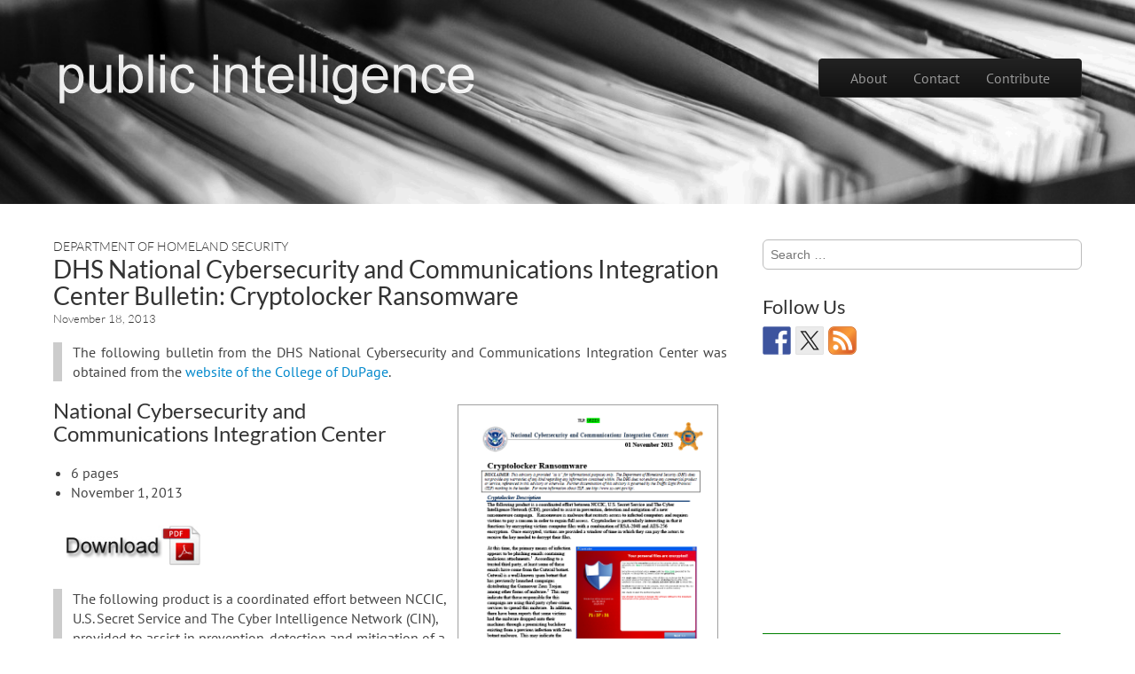

--- FILE ---
content_type: text/html; charset=UTF-8
request_url: https://publicintelligence.net/nccic-cryptolocker/
body_size: 19558
content:
<!DOCTYPE html>
<!--[if lt IE 7]><html class="no-js lt-ie9 lt-ie8 lt-ie7" dir="ltr" lang="en-US" prefix="og: https://ogp.me/ns#"><![endif]-->
<!--[if IE 7]><html class="no-js lt-ie9 lt-ie8" dir="ltr" lang="en-US" prefix="og: https://ogp.me/ns#"><![endif]-->
<!--[if IE 8]><html class="no-js lt-ie9" dir="ltr" lang="en-US" prefix="og: https://ogp.me/ns#"><![endif]-->
<!--[if gt IE 8]><!--><html class="no-js" dir="ltr" lang="en-US" prefix="og: https://ogp.me/ns#"><!--<![endif]-->
<head>
<meta charset="UTF-8" />
<meta http-equiv="X-UA-Compatible" content="IE=edge,chrome=1">
<meta name="viewport" content="width=device-width, initial-scale=1.0">
<title>DHS National Cybersecurity and Communications Integration Center Bulletin: Cryptolocker Ransomware | Public Intelligence</title>
<link rel="profile" href="http://gmpg.org/xfn/11" />
<!--[if IE]><script src="http://html5shiv.googlecode.com/svn/trunk/html5.js"></script><![endif]-->
<link rel="apple-touch-icon-precomposed" sizes="57x57" href="/pics/apple-touch-icon-57x57.png" />
<link rel="apple-touch-icon-precomposed" sizes="114x114" href="/pics/apple-touch-icon-114x114.png" />
<link rel="apple-touch-icon-precomposed" sizes="72x72" href="/pics/apple-touch-icon-72x72.png" />
<link rel="apple-touch-icon-precomposed" sizes="144x144" href="/pics/apple-touch-icon-144x144.png" />
<link rel="apple-touch-icon-precomposed" sizes="60x60" href="/pics/apple-touch-icon-60x60.png" />
<link rel="apple-touch-icon-precomposed" sizes="120x120" href="/pics/apple-touch-icon-120x120.png" />
<link rel="apple-touch-icon-precomposed" sizes="76x76" href="/pics/apple-touch-icon-76x76.png" />
<link rel="apple-touch-icon-precomposed" sizes="152x152" href="/pics/apple-touch-icon-152x152.png" />
<link rel="icon" type="image/png" href="/pics/favicon-196x196.png" sizes="196x196" />
<link rel="icon" type="image/png" href="/pics/favicon-96x96.png" sizes="96x96" />
<link rel="icon" type="image/png" href="/pics/favicon-32x32.png" sizes="32x32" />
<link rel="icon" type="image/png" href="/pics/favicon-16x16.png" sizes="16x16" />
<link rel="icon" type="image/png" href="/pics/favicon-128.png" sizes="128x128" />
<meta name="application-name" content="&nbsp;"/>
<meta name="msapplication-TileColor" content="#FFFFFF" />
<meta name="msapplication-TileImage" content="/pics/mstile-144x144.png" />
<meta name="msapplication-square70x70logo" content="/pics/mstile-70x70.png" />
<meta name="msapplication-square150x150logo" content="/pics/mstile-150x150.png" />
<meta name="msapplication-wide310x150logo" content="/pics/mstile-310x150.png" />
<meta name="msapplication-square310x310logo" content="/pics/mstile-310x310.png" />
<!--||  JM Twitter Cards by jmau111 v14.1.0  ||-->
<meta name="twitter:card" content="summary_large_image">
<!-- [(-_-)@ creator: Missing critical option ! @(-_-)] -->
<meta name="twitter:site" content="@publicintel">
<meta name="twitter:title" content="DHS National Cybersecurity and Communications Integration Center Bulletin: Cryptolocker Ransomware">
<meta name="twitter:description" content="The following product is a coordinated effort between NCCIC, U.S. Secret Service and The Cyber Intelligence Network (CIN), provided to assist in prevention, detection and mitigation of a new ransomewa">
<meta name="twitter:image" content="https://q.publicintelligence.net/wp-content/uploads/2013/11/NCCIC-Cryptolocker.png">
<!--||  /JM Twitter Cards by jmau111 v14.1.0  ||-->

		<!-- All in One SEO 4.9.2 - aioseo.com -->
	<meta name="robots" content="max-image-preview:large" />
	<meta name="author" content="Public Intelligence"/>
	<link rel="canonical" href="https://publicintelligence.net/nccic-cryptolocker/" />
	<meta name="generator" content="All in One SEO (AIOSEO) 4.9.2" />
		<meta property="og:locale" content="en_US" />
		<meta property="og:site_name" content="Public Intelligence |" />
		<meta property="og:type" content="article" />
		<meta property="og:title" content="DHS National Cybersecurity and Communications Integration Center Bulletin: Cryptolocker Ransomware | Public Intelligence" />
		<meta property="og:url" content="https://publicintelligence.net/nccic-cryptolocker/" />
		<meta property="article:published_time" content="2013-11-18T20:44:57+00:00" />
		<meta property="article:modified_time" content="2014-03-01T00:23:48+00:00" />
		<meta name="twitter:card" content="summary" />
		<meta name="twitter:title" content="DHS National Cybersecurity and Communications Integration Center Bulletin: Cryptolocker Ransomware | Public Intelligence" />
		<script type="application/ld+json" class="aioseo-schema">
			{"@context":"https:\/\/schema.org","@graph":[{"@type":"Article","@id":"https:\/\/publicintelligence.net\/nccic-cryptolocker\/#article","name":"DHS National Cybersecurity and Communications Integration Center Bulletin: Cryptolocker Ransomware | Public Intelligence","headline":"DHS National Cybersecurity and Communications Integration Center Bulletin: Cryptolocker Ransomware","author":{"@id":"https:\/\/publicintelligence.net\/author\/admin\/#author"},"publisher":{"@id":"https:\/\/publicintelligence.net\/#organization"},"image":{"@type":"ImageObject","url":"https:\/\/q.publicintelligence.net\/wp-content\/uploads\/2013\/11\/NCCIC-Cryptolocker.png","width":612,"height":792},"datePublished":"2013-11-18T20:44:57+00:00","dateModified":"2014-03-01T00:23:48+00:00","inLanguage":"en-US","mainEntityOfPage":{"@id":"https:\/\/publicintelligence.net\/nccic-cryptolocker\/#webpage"},"isPartOf":{"@id":"https:\/\/publicintelligence.net\/nccic-cryptolocker\/#webpage"},"articleSection":"Department of Homeland Security, Cybersecurity, Department of Homeland Security, National Cybersecurity and Communications Integration Center"},{"@type":"BreadcrumbList","@id":"https:\/\/publicintelligence.net\/nccic-cryptolocker\/#breadcrumblist","itemListElement":[{"@type":"ListItem","@id":"https:\/\/publicintelligence.net#listItem","position":1,"name":"Home","item":"https:\/\/publicintelligence.net","nextItem":{"@type":"ListItem","@id":"https:\/\/publicintelligence.net\/category\/documents\/#listItem","name":"Documents"}},{"@type":"ListItem","@id":"https:\/\/publicintelligence.net\/category\/documents\/#listItem","position":2,"name":"Documents","item":"https:\/\/publicintelligence.net\/category\/documents\/","nextItem":{"@type":"ListItem","@id":"https:\/\/publicintelligence.net\/category\/documents\/united-states-documents\/#listItem","name":"United States"},"previousItem":{"@type":"ListItem","@id":"https:\/\/publicintelligence.net#listItem","name":"Home"}},{"@type":"ListItem","@id":"https:\/\/publicintelligence.net\/category\/documents\/united-states-documents\/#listItem","position":3,"name":"United States","item":"https:\/\/publicintelligence.net\/category\/documents\/united-states-documents\/","nextItem":{"@type":"ListItem","@id":"https:\/\/publicintelligence.net\/category\/documents\/united-states-documents\/dhs\/#listItem","name":"Department of Homeland Security"},"previousItem":{"@type":"ListItem","@id":"https:\/\/publicintelligence.net\/category\/documents\/#listItem","name":"Documents"}},{"@type":"ListItem","@id":"https:\/\/publicintelligence.net\/category\/documents\/united-states-documents\/dhs\/#listItem","position":4,"name":"Department of Homeland Security","item":"https:\/\/publicintelligence.net\/category\/documents\/united-states-documents\/dhs\/","nextItem":{"@type":"ListItem","@id":"https:\/\/publicintelligence.net\/nccic-cryptolocker\/#listItem","name":"DHS National Cybersecurity and Communications Integration Center Bulletin: Cryptolocker Ransomware"},"previousItem":{"@type":"ListItem","@id":"https:\/\/publicintelligence.net\/category\/documents\/united-states-documents\/#listItem","name":"United States"}},{"@type":"ListItem","@id":"https:\/\/publicintelligence.net\/nccic-cryptolocker\/#listItem","position":5,"name":"DHS National Cybersecurity and Communications Integration Center Bulletin: Cryptolocker Ransomware","previousItem":{"@type":"ListItem","@id":"https:\/\/publicintelligence.net\/category\/documents\/united-states-documents\/dhs\/#listItem","name":"Department of Homeland Security"}}]},{"@type":"Organization","@id":"https:\/\/publicintelligence.net\/#organization","name":"Public Intelligence","url":"https:\/\/publicintelligence.net\/"},{"@type":"Person","@id":"https:\/\/publicintelligence.net\/author\/admin\/#author","url":"https:\/\/publicintelligence.net\/author\/admin\/","name":"Public Intelligence","image":{"@type":"ImageObject","@id":"https:\/\/publicintelligence.net\/nccic-cryptolocker\/#authorImage","url":"https:\/\/secure.gravatar.com\/avatar\/544c84ab7336bd8bede7aa14df023b646ff0ea7fb63097a4645f40160b809b30?s=96&d=mm&r=r","width":96,"height":96,"caption":"Public Intelligence"}},{"@type":"WebPage","@id":"https:\/\/publicintelligence.net\/nccic-cryptolocker\/#webpage","url":"https:\/\/publicintelligence.net\/nccic-cryptolocker\/","name":"DHS National Cybersecurity and Communications Integration Center Bulletin: Cryptolocker Ransomware | Public Intelligence","inLanguage":"en-US","isPartOf":{"@id":"https:\/\/publicintelligence.net\/#website"},"breadcrumb":{"@id":"https:\/\/publicintelligence.net\/nccic-cryptolocker\/#breadcrumblist"},"author":{"@id":"https:\/\/publicintelligence.net\/author\/admin\/#author"},"creator":{"@id":"https:\/\/publicintelligence.net\/author\/admin\/#author"},"image":{"@type":"ImageObject","url":"https:\/\/q.publicintelligence.net\/wp-content\/uploads\/2013\/11\/NCCIC-Cryptolocker.png","@id":"https:\/\/publicintelligence.net\/nccic-cryptolocker\/#mainImage","width":612,"height":792},"primaryImageOfPage":{"@id":"https:\/\/publicintelligence.net\/nccic-cryptolocker\/#mainImage"},"datePublished":"2013-11-18T20:44:57+00:00","dateModified":"2014-03-01T00:23:48+00:00"},{"@type":"WebSite","@id":"https:\/\/publicintelligence.net\/#website","url":"https:\/\/publicintelligence.net\/","name":"Public Intelligence","inLanguage":"en-US","publisher":{"@id":"https:\/\/publicintelligence.net\/#organization"}}]}
		</script>
		<!-- All in One SEO -->

<link rel='dns-prefetch' href='//q.publicintelligence.net' />
<link rel='dns-prefetch' href='//widgetlogic.org' />
<link rel='dns-prefetch' href='//ws.sharethis.com' />
<link rel="alternate" type="application/rss+xml" title="Public Intelligence &raquo; Feed" href="https://publicintelligence.net/feed/" />
<link rel="alternate" type="application/rss+xml" title="Public Intelligence &raquo; Comments Feed" href="https://publicintelligence.net/comments/feed/" />
<link rel="alternate" type="application/rss+xml" title="Public Intelligence &raquo; DHS National Cybersecurity and Communications Integration Center Bulletin: Cryptolocker Ransomware Comments Feed" href="https://publicintelligence.net/nccic-cryptolocker/feed/" />
<link rel="alternate" title="oEmbed (JSON)" type="application/json+oembed" href="https://publicintelligence.net/wp-json/oembed/1.0/embed?url=https%3A%2F%2Fpublicintelligence.net%2Fnccic-cryptolocker%2F" />
<link rel="alternate" title="oEmbed (XML)" type="text/xml+oembed" href="https://publicintelligence.net/wp-json/oembed/1.0/embed?url=https%3A%2F%2Fpublicintelligence.net%2Fnccic-cryptolocker%2F&#038;format=xml" />
<style id='wp-img-auto-sizes-contain-inline-css' type='text/css'>
img:is([sizes=auto i],[sizes^="auto," i]){contain-intrinsic-size:3000px 1500px}
/*# sourceURL=wp-img-auto-sizes-contain-inline-css */
</style>
<style id='wp-emoji-styles-inline-css' type='text/css'>

	img.wp-smiley, img.emoji {
		display: inline !important;
		border: none !important;
		box-shadow: none !important;
		height: 1em !important;
		width: 1em !important;
		margin: 0 0.07em !important;
		vertical-align: -0.1em !important;
		background: none !important;
		padding: 0 !important;
	}
/*# sourceURL=wp-emoji-styles-inline-css */
</style>
<style id='wp-block-library-inline-css' type='text/css'>
:root{--wp-block-synced-color:#7a00df;--wp-block-synced-color--rgb:122,0,223;--wp-bound-block-color:var(--wp-block-synced-color);--wp-editor-canvas-background:#ddd;--wp-admin-theme-color:#007cba;--wp-admin-theme-color--rgb:0,124,186;--wp-admin-theme-color-darker-10:#006ba1;--wp-admin-theme-color-darker-10--rgb:0,107,160.5;--wp-admin-theme-color-darker-20:#005a87;--wp-admin-theme-color-darker-20--rgb:0,90,135;--wp-admin-border-width-focus:2px}@media (min-resolution:192dpi){:root{--wp-admin-border-width-focus:1.5px}}.wp-element-button{cursor:pointer}:root .has-very-light-gray-background-color{background-color:#eee}:root .has-very-dark-gray-background-color{background-color:#313131}:root .has-very-light-gray-color{color:#eee}:root .has-very-dark-gray-color{color:#313131}:root .has-vivid-green-cyan-to-vivid-cyan-blue-gradient-background{background:linear-gradient(135deg,#00d084,#0693e3)}:root .has-purple-crush-gradient-background{background:linear-gradient(135deg,#34e2e4,#4721fb 50%,#ab1dfe)}:root .has-hazy-dawn-gradient-background{background:linear-gradient(135deg,#faaca8,#dad0ec)}:root .has-subdued-olive-gradient-background{background:linear-gradient(135deg,#fafae1,#67a671)}:root .has-atomic-cream-gradient-background{background:linear-gradient(135deg,#fdd79a,#004a59)}:root .has-nightshade-gradient-background{background:linear-gradient(135deg,#330968,#31cdcf)}:root .has-midnight-gradient-background{background:linear-gradient(135deg,#020381,#2874fc)}:root{--wp--preset--font-size--normal:16px;--wp--preset--font-size--huge:42px}.has-regular-font-size{font-size:1em}.has-larger-font-size{font-size:2.625em}.has-normal-font-size{font-size:var(--wp--preset--font-size--normal)}.has-huge-font-size{font-size:var(--wp--preset--font-size--huge)}.has-text-align-center{text-align:center}.has-text-align-left{text-align:left}.has-text-align-right{text-align:right}.has-fit-text{white-space:nowrap!important}#end-resizable-editor-section{display:none}.aligncenter{clear:both}.items-justified-left{justify-content:flex-start}.items-justified-center{justify-content:center}.items-justified-right{justify-content:flex-end}.items-justified-space-between{justify-content:space-between}.screen-reader-text{border:0;clip-path:inset(50%);height:1px;margin:-1px;overflow:hidden;padding:0;position:absolute;width:1px;word-wrap:normal!important}.screen-reader-text:focus{background-color:#ddd;clip-path:none;color:#444;display:block;font-size:1em;height:auto;left:5px;line-height:normal;padding:15px 23px 14px;text-decoration:none;top:5px;width:auto;z-index:100000}html :where(.has-border-color){border-style:solid}html :where([style*=border-top-color]){border-top-style:solid}html :where([style*=border-right-color]){border-right-style:solid}html :where([style*=border-bottom-color]){border-bottom-style:solid}html :where([style*=border-left-color]){border-left-style:solid}html :where([style*=border-width]){border-style:solid}html :where([style*=border-top-width]){border-top-style:solid}html :where([style*=border-right-width]){border-right-style:solid}html :where([style*=border-bottom-width]){border-bottom-style:solid}html :where([style*=border-left-width]){border-left-style:solid}html :where(img[class*=wp-image-]){height:auto;max-width:100%}:where(figure){margin:0 0 1em}html :where(.is-position-sticky){--wp-admin--admin-bar--position-offset:var(--wp-admin--admin-bar--height,0px)}@media screen and (max-width:600px){html :where(.is-position-sticky){--wp-admin--admin-bar--position-offset:0px}}

/*# sourceURL=wp-block-library-inline-css */
</style><style id='global-styles-inline-css' type='text/css'>
:root{--wp--preset--aspect-ratio--square: 1;--wp--preset--aspect-ratio--4-3: 4/3;--wp--preset--aspect-ratio--3-4: 3/4;--wp--preset--aspect-ratio--3-2: 3/2;--wp--preset--aspect-ratio--2-3: 2/3;--wp--preset--aspect-ratio--16-9: 16/9;--wp--preset--aspect-ratio--9-16: 9/16;--wp--preset--color--black: #000000;--wp--preset--color--cyan-bluish-gray: #abb8c3;--wp--preset--color--white: #ffffff;--wp--preset--color--pale-pink: #f78da7;--wp--preset--color--vivid-red: #cf2e2e;--wp--preset--color--luminous-vivid-orange: #ff6900;--wp--preset--color--luminous-vivid-amber: #fcb900;--wp--preset--color--light-green-cyan: #7bdcb5;--wp--preset--color--vivid-green-cyan: #00d084;--wp--preset--color--pale-cyan-blue: #8ed1fc;--wp--preset--color--vivid-cyan-blue: #0693e3;--wp--preset--color--vivid-purple: #9b51e0;--wp--preset--gradient--vivid-cyan-blue-to-vivid-purple: linear-gradient(135deg,rgb(6,147,227) 0%,rgb(155,81,224) 100%);--wp--preset--gradient--light-green-cyan-to-vivid-green-cyan: linear-gradient(135deg,rgb(122,220,180) 0%,rgb(0,208,130) 100%);--wp--preset--gradient--luminous-vivid-amber-to-luminous-vivid-orange: linear-gradient(135deg,rgb(252,185,0) 0%,rgb(255,105,0) 100%);--wp--preset--gradient--luminous-vivid-orange-to-vivid-red: linear-gradient(135deg,rgb(255,105,0) 0%,rgb(207,46,46) 100%);--wp--preset--gradient--very-light-gray-to-cyan-bluish-gray: linear-gradient(135deg,rgb(238,238,238) 0%,rgb(169,184,195) 100%);--wp--preset--gradient--cool-to-warm-spectrum: linear-gradient(135deg,rgb(74,234,220) 0%,rgb(151,120,209) 20%,rgb(207,42,186) 40%,rgb(238,44,130) 60%,rgb(251,105,98) 80%,rgb(254,248,76) 100%);--wp--preset--gradient--blush-light-purple: linear-gradient(135deg,rgb(255,206,236) 0%,rgb(152,150,240) 100%);--wp--preset--gradient--blush-bordeaux: linear-gradient(135deg,rgb(254,205,165) 0%,rgb(254,45,45) 50%,rgb(107,0,62) 100%);--wp--preset--gradient--luminous-dusk: linear-gradient(135deg,rgb(255,203,112) 0%,rgb(199,81,192) 50%,rgb(65,88,208) 100%);--wp--preset--gradient--pale-ocean: linear-gradient(135deg,rgb(255,245,203) 0%,rgb(182,227,212) 50%,rgb(51,167,181) 100%);--wp--preset--gradient--electric-grass: linear-gradient(135deg,rgb(202,248,128) 0%,rgb(113,206,126) 100%);--wp--preset--gradient--midnight: linear-gradient(135deg,rgb(2,3,129) 0%,rgb(40,116,252) 100%);--wp--preset--font-size--small: 13px;--wp--preset--font-size--medium: 20px;--wp--preset--font-size--large: 36px;--wp--preset--font-size--x-large: 42px;--wp--preset--spacing--20: 0.44rem;--wp--preset--spacing--30: 0.67rem;--wp--preset--spacing--40: 1rem;--wp--preset--spacing--50: 1.5rem;--wp--preset--spacing--60: 2.25rem;--wp--preset--spacing--70: 3.38rem;--wp--preset--spacing--80: 5.06rem;--wp--preset--shadow--natural: 6px 6px 9px rgba(0, 0, 0, 0.2);--wp--preset--shadow--deep: 12px 12px 50px rgba(0, 0, 0, 0.4);--wp--preset--shadow--sharp: 6px 6px 0px rgba(0, 0, 0, 0.2);--wp--preset--shadow--outlined: 6px 6px 0px -3px rgb(255, 255, 255), 6px 6px rgb(0, 0, 0);--wp--preset--shadow--crisp: 6px 6px 0px rgb(0, 0, 0);}:where(.is-layout-flex){gap: 0.5em;}:where(.is-layout-grid){gap: 0.5em;}body .is-layout-flex{display: flex;}.is-layout-flex{flex-wrap: wrap;align-items: center;}.is-layout-flex > :is(*, div){margin: 0;}body .is-layout-grid{display: grid;}.is-layout-grid > :is(*, div){margin: 0;}:where(.wp-block-columns.is-layout-flex){gap: 2em;}:where(.wp-block-columns.is-layout-grid){gap: 2em;}:where(.wp-block-post-template.is-layout-flex){gap: 1.25em;}:where(.wp-block-post-template.is-layout-grid){gap: 1.25em;}.has-black-color{color: var(--wp--preset--color--black) !important;}.has-cyan-bluish-gray-color{color: var(--wp--preset--color--cyan-bluish-gray) !important;}.has-white-color{color: var(--wp--preset--color--white) !important;}.has-pale-pink-color{color: var(--wp--preset--color--pale-pink) !important;}.has-vivid-red-color{color: var(--wp--preset--color--vivid-red) !important;}.has-luminous-vivid-orange-color{color: var(--wp--preset--color--luminous-vivid-orange) !important;}.has-luminous-vivid-amber-color{color: var(--wp--preset--color--luminous-vivid-amber) !important;}.has-light-green-cyan-color{color: var(--wp--preset--color--light-green-cyan) !important;}.has-vivid-green-cyan-color{color: var(--wp--preset--color--vivid-green-cyan) !important;}.has-pale-cyan-blue-color{color: var(--wp--preset--color--pale-cyan-blue) !important;}.has-vivid-cyan-blue-color{color: var(--wp--preset--color--vivid-cyan-blue) !important;}.has-vivid-purple-color{color: var(--wp--preset--color--vivid-purple) !important;}.has-black-background-color{background-color: var(--wp--preset--color--black) !important;}.has-cyan-bluish-gray-background-color{background-color: var(--wp--preset--color--cyan-bluish-gray) !important;}.has-white-background-color{background-color: var(--wp--preset--color--white) !important;}.has-pale-pink-background-color{background-color: var(--wp--preset--color--pale-pink) !important;}.has-vivid-red-background-color{background-color: var(--wp--preset--color--vivid-red) !important;}.has-luminous-vivid-orange-background-color{background-color: var(--wp--preset--color--luminous-vivid-orange) !important;}.has-luminous-vivid-amber-background-color{background-color: var(--wp--preset--color--luminous-vivid-amber) !important;}.has-light-green-cyan-background-color{background-color: var(--wp--preset--color--light-green-cyan) !important;}.has-vivid-green-cyan-background-color{background-color: var(--wp--preset--color--vivid-green-cyan) !important;}.has-pale-cyan-blue-background-color{background-color: var(--wp--preset--color--pale-cyan-blue) !important;}.has-vivid-cyan-blue-background-color{background-color: var(--wp--preset--color--vivid-cyan-blue) !important;}.has-vivid-purple-background-color{background-color: var(--wp--preset--color--vivid-purple) !important;}.has-black-border-color{border-color: var(--wp--preset--color--black) !important;}.has-cyan-bluish-gray-border-color{border-color: var(--wp--preset--color--cyan-bluish-gray) !important;}.has-white-border-color{border-color: var(--wp--preset--color--white) !important;}.has-pale-pink-border-color{border-color: var(--wp--preset--color--pale-pink) !important;}.has-vivid-red-border-color{border-color: var(--wp--preset--color--vivid-red) !important;}.has-luminous-vivid-orange-border-color{border-color: var(--wp--preset--color--luminous-vivid-orange) !important;}.has-luminous-vivid-amber-border-color{border-color: var(--wp--preset--color--luminous-vivid-amber) !important;}.has-light-green-cyan-border-color{border-color: var(--wp--preset--color--light-green-cyan) !important;}.has-vivid-green-cyan-border-color{border-color: var(--wp--preset--color--vivid-green-cyan) !important;}.has-pale-cyan-blue-border-color{border-color: var(--wp--preset--color--pale-cyan-blue) !important;}.has-vivid-cyan-blue-border-color{border-color: var(--wp--preset--color--vivid-cyan-blue) !important;}.has-vivid-purple-border-color{border-color: var(--wp--preset--color--vivid-purple) !important;}.has-vivid-cyan-blue-to-vivid-purple-gradient-background{background: var(--wp--preset--gradient--vivid-cyan-blue-to-vivid-purple) !important;}.has-light-green-cyan-to-vivid-green-cyan-gradient-background{background: var(--wp--preset--gradient--light-green-cyan-to-vivid-green-cyan) !important;}.has-luminous-vivid-amber-to-luminous-vivid-orange-gradient-background{background: var(--wp--preset--gradient--luminous-vivid-amber-to-luminous-vivid-orange) !important;}.has-luminous-vivid-orange-to-vivid-red-gradient-background{background: var(--wp--preset--gradient--luminous-vivid-orange-to-vivid-red) !important;}.has-very-light-gray-to-cyan-bluish-gray-gradient-background{background: var(--wp--preset--gradient--very-light-gray-to-cyan-bluish-gray) !important;}.has-cool-to-warm-spectrum-gradient-background{background: var(--wp--preset--gradient--cool-to-warm-spectrum) !important;}.has-blush-light-purple-gradient-background{background: var(--wp--preset--gradient--blush-light-purple) !important;}.has-blush-bordeaux-gradient-background{background: var(--wp--preset--gradient--blush-bordeaux) !important;}.has-luminous-dusk-gradient-background{background: var(--wp--preset--gradient--luminous-dusk) !important;}.has-pale-ocean-gradient-background{background: var(--wp--preset--gradient--pale-ocean) !important;}.has-electric-grass-gradient-background{background: var(--wp--preset--gradient--electric-grass) !important;}.has-midnight-gradient-background{background: var(--wp--preset--gradient--midnight) !important;}.has-small-font-size{font-size: var(--wp--preset--font-size--small) !important;}.has-medium-font-size{font-size: var(--wp--preset--font-size--medium) !important;}.has-large-font-size{font-size: var(--wp--preset--font-size--large) !important;}.has-x-large-font-size{font-size: var(--wp--preset--font-size--x-large) !important;}
/*# sourceURL=global-styles-inline-css */
</style>

<style id='classic-theme-styles-inline-css' type='text/css'>
/*! This file is auto-generated */
.wp-block-button__link{color:#fff;background-color:#32373c;border-radius:9999px;box-shadow:none;text-decoration:none;padding:calc(.667em + 2px) calc(1.333em + 2px);font-size:1.125em}.wp-block-file__button{background:#32373c;color:#fff;text-decoration:none}
/*# sourceURL=/wp-includes/css/classic-themes.min.css */
</style>
<link rel='stylesheet' id='block-widget-css' href='https://q.publicintelligence.net/wp-content/plugins/widget-logic/block_widget/css/widget.css?ver=1724895238' type='text/css' media='all' />
<link rel='stylesheet' id='theme_stylesheet-css' href='https://publicintelligence.net/wp-content/themes/tonic/style.css?ver=6.9' type='text/css' media='all' />
<link rel='stylesheet' id='google_fonts-css' href='https://publicintelligence.net/wp-content/themes/tonic/googlefonts.css?ver=6.9' type='text/css' media='all' />
<script id='st_insights_js' type="text/javascript" src="https://ws.sharethis.com/button/st_insights.js?publisher=eba0f3ba-f9ab-408c-bc68-c28af5afe749&amp;product=feather&amp;ver=1763500436" id="feather-sharethis-js"></script>
<script type="text/javascript" src="https://q.publicintelligence.net/wp-content/plugins/auto-animateimage/animate-image.min.js?ver=0.6" id="animate-image-js"></script>
<link rel="https://api.w.org/" href="https://publicintelligence.net/wp-json/" /><link rel="alternate" title="JSON" type="application/json" href="https://publicintelligence.net/wp-json/wp/v2/posts/32802" />
<link rel='shortlink' href='https://publicintelligence.net/?p=32802' />
		<style type="text/css">
						ol.footnotes li {list-style-type:decimal;}
						ol.footnotes{font-size:0.8em; color:#666666;}		</style>
		<style>
#header-wrap { background: url(https://q.publicintelligence.net/pics/docs-header.png) no-repeat; background-size: cover; }
#site-title a,#site-description{color:#fff !important}
</style>
	
<style type="text/css"></style>
<style type="text/css" media="all">
/* <![CDATA[ */
@import url("https://q.publicintelligence.net/wp-content/plugins/wp-table-reloaded/css/plugin.css?ver=1.9.4");
/* ]]> */
</style><style>
.synved-social-resolution-single {
display: inline-block;
}
.synved-social-resolution-normal {
display: inline-block;
}
.synved-social-resolution-hidef {
display: none;
}

@media only screen and (min--moz-device-pixel-ratio: 2),
only screen and (-o-min-device-pixel-ratio: 2/1),
only screen and (-webkit-min-device-pixel-ratio: 2),
only screen and (min-device-pixel-ratio: 2),
only screen and (min-resolution: 2dppx),
only screen and (min-resolution: 192dpi) {
	.synved-social-resolution-normal {
	display: none;
	}
	.synved-social-resolution-hidef {
	display: inline-block;
	}
}
</style><!-- Auto AnimateImage by attosoft (http://attosoft.info/en/) -->
<script type='text/javascript'>
/* <![CDATA[ */
AnimateImage.options.delay = 80;
AnimateImage.options.repeat = 1;
AnimateImage.options.blankPath = 'https://publicintelligence.net/wp-content/plugins/auto-animateimage/images/blank.gif';
/* ]]> */
</script>
<link rel='stylesheet' id='yarppRelatedCss-css' href='https://q.publicintelligence.net/wp-content/plugins/yet-another-related-posts-plugin/style/related.css?ver=5.30.11' type='text/css' media='all' />
</head>

<body class="wp-singular post-template-default single single-post postid-32802 single-format-standard wp-theme-tonic basic">



	<div id="page">

		<div id="header-wrap" class="grid wfull">
			<header id="header" class="grid  row" role="banner">
				<div class="c12">
					<div id="mobile-menu" class="clearfix">
						<a href="#" class="left-menu fl"><i class="icon-reorder"></i></a>
						<a href="#" class="fr"><i class="icon-search"></i></a>
					</div>
					<div id="drop-down-search"><form role="search" method="get" class="search-form" action="https://publicintelligence.net/">
				<label>
					<span class="screen-reader-text">Search for:</span>
					<input type="search" class="search-field" placeholder="Search &hellip;" value="" name="s" />
				</label>
				<input type="submit" class="search-submit" value="Search" />
			</form></div>
				</div>
								<hgroup class="left-header fl">
					<h1 id="site-title" style="margin-top: 7px;"><a href="https://publicintelligence.net" title="Public Intelligence" rel="home"><img src="/header-1.png" data-files="header-[1-12].png" /></a></h1>
					<h2 id="site-description"></h2>				</hgroup>

				<div class="right-header fr">
					<nav id="site-navigation" class="navbar navbar-inverse" role="navigation">
						<h3 class="assistive-text">Main menu</h3>
						<a class="assistive-text" href="#primary" title="Skip to content">Skip to content</a>
						<div class="navbar-inner"><ul id="menu-menu-1" class="nav"><li id="menu-item-33444" class="menu-item menu-item-type-post_type menu-item-object-page menu-item-33444"><a href="https://publicintelligence.net/about/">About</a></li>
<li id="menu-item-33447" class="menu-item menu-item-type-post_type menu-item-object-page menu-item-33447"><a href="https://publicintelligence.net/contact/">Contact</a></li>
<li id="menu-item-37418" class="menu-item menu-item-type-custom menu-item-object-custom menu-item-37418"><a href="/contribute/">Contribute</a></li>
</ul></div>					</nav><!-- #site-navigation -->
				</div>
			</header><!-- #header .row -->

				<div class="grid  row">
		<div class="jumbotron c10 s1">
		</div>
	</div>
	
		</div>

		<div id="main" class="grid  row">
			<div id="left-nav"></div>

			
			
<div id="primary" class="c8">

		
			
	<article id="post-32802" class="post-32802 post type-post status-publish format-standard has-post-thumbnail hentry category-dhs tag-cybersecurity tag-department-of-homeland-security tag-national-cybersecurity-and-communications-integration-center">
	    	<hgroup>
				<h3 class="post-category"><a href="https://publicintelligence.net/category/documents/united-states-documents/dhs/" rel="category tag">Department of Homeland Security</a></h3>
				<h1 class="entry-title">
							DHS National Cybersecurity and Communications Integration Center Bulletin: Cryptolocker Ransomware					</h1>

		<h2 class="entry-meta">
			<a href="https://publicintelligence.net/nccic-cryptolocker/"><time class="published updated" datetime="2013-11-18">November 18, 2013</time></a>		</h2>



	</hgroup>

	    <div class="entry-content">

		    <blockquote>
<p style="text-align: justify;">The following bulletin from the DHS National Cybersecurity and Communications Integration Center was obtained from the <a href="http://www.cod.edu/about/information_technology/security/">website of the College of DuPage</a>.</p>
</blockquote>
<p><a href="https://info.publicintelligence.net/NCCIC-Cryptolocker.pdf"><img fetchpriority="high" decoding="async" class="alignright  wp-image-32803" style="margin: 10px;" title="NCCIC-Cryptolocker" src="https://publicintelligence.net/wp-content/uploads/2013/11/NCCIC-Cryptolocker.png" alt="" width="294" height="381" srcset="https://q.publicintelligence.net/wp-content/uploads/2013/11/NCCIC-Cryptolocker.png 612w, https://q.publicintelligence.net/wp-content/uploads/2013/11/NCCIC-Cryptolocker-231x300.png 231w" sizes="(max-width: 294px) 100vw, 294px" /></a></p>
<h3>National Cybersecurity and Communications Integration Center</h3>
<ul>
<li>6 pages</li>
<li>November 1, 2013</li>
</ul>
<p><a href="https://info.publicintelligence.net/NCCIC-Cryptolocker.pdf"><img decoding="async" style="border: 0px none; margin: 10px;" src="https://publicintelligence.net/download.jpg" alt="Download" width="157" height="46" /></a></p>
<blockquote><p>The following product is a coordinated effort between NCCIC, U.S. Secret Service and The Cyber Intelligence Network (CIN), provided to assist in prevention, detection and mitigation of a new ransomeware campaign. Ransomware is malware that restricts access to infected computers and requires victims to pay a ransom in order to regain full access. Cryptolocker is particularly interesting in that it functions by encrypting victims computer files with a combination of RSA-2048 and AES-256 encryption. Once encrypted, victims are provided a window of time in which they can pay the actors to receive the key needed to decrypt their files.</p>
<p>At this time, the primary means of infection appears to be phishing emails containing malicious attachments. According to a trusted third party, at least some of these emails have come from the Cutwail botnet. Cutwail is a well-known spam botnet that has previously launched campaigns distributing the Gameover Zeus Trojan among other forms of malware. This may indicate that those responsible for this campaign are using third party cyber-crime services to spread this malware. In addition, there have been reports that some victims had the malware dropped onto their machines through a preexisting backdoor existing from a previous infection with Zeus botnet malware. This may indicate the actor’s use of a pay per install third party service.</p>
<p>Malicious emails have been delivered with various lures including subject lines payroll or package tracking from UPS, and FedEx; as well as bank correspondence and voicemail notifications. Some identified keywords used in these emails include:</p>
<p>Payroll Received by Intuit<br />
ADP RUN: Payroll Processed Alert<br />
Payroll Manager Payroll Invoice ADP RUN<br />
Payroll Processed Alert Annual form ACH Notification<br />
Annual Form &#8211; Authorization to Use Privately Owned Vehicle on State Business<br />
DNB Complaint &#8211; (Number)</p>
<p>In addition, the malware has the ability to locate files located within shared network drives, USB drives, external hard drives, network file shares and even some cloud storage drives. This means that if the malware can infect one user who has access to all the shared file drives within an organization’s network, it’s possible all those files may become encrypted.</p>
<p>Due to the nature of asymmetric encryption, victims need access to a private key to decrypt their files. Unfortunately, this private key is stored on the actors C2 server. When the malware finishes the encryption process, a warning message appears on the victims screen indicating their files have been encrypted and to recover them, the victim needs to pay a fine of between 100 – 300 Dollars or Euros. Payment is accepted via bitcoin, GreenDot or MoneyPak. The message indicates that victims have a window of between 72 – 100 hours to pay the ransom or the private key needed to decrypt the files will be deleted from the C2 and victims will lose the ability to decrypt affected files. Each public and private key combination is different so one victim’s private key will not work to decrypt the files of another victim. It should be noted that the actors behind this campaign are not stealing victim information; they are simply holding it hostage.</p>
<p>Unfortunately once the malware has successfully encrypted a victims files there is no way to decrypt them without the private key. This highlights the importance of backing up files as the best method of system recovery is to remove the malware and restore files from backup. Reports indicate that users who have paid the fine have been able to get their files back. However, some of the C2 servers are being taken offline and payments sent by users have not been received, leaving the victim poorer without the decryption key. Some victims have claimed online that by posting complaints on public forums discussing Cryptolocker, they have received “customer support” from the malicious actors themselves who have assisted the victims in ensuring their payment is registered and that they receive the decryption key. As awareness of this malware continues to spread, antivirus vendors are updating their signatures to detect its presence.</p>
<p>&#8230;</p>
<p>Technical Indicators</p>
<p>Cryptolocker does not need special or privileged account access to perform this function. According to reports, the malware targets victims running Windows 7, Vista, and XP operating systems.<br />
Victim files are encrypted using Asymmetric encryption. Asymmetric encryption, as opposed to symmetric encryption uses two different keys for encrypting and decrypting messages. Asymmetric encryption is a more secure form of encryption as only one party is aware of the private key, while both sides know the public key. This allows encrypted messages to be sent where only the message receiver has the key needed to decrypt the message or file.</p>
<p>When initial infection occurs, Cryptolocker saves itself as a randomly named file within the %AppData% or %LocalAppData% and creates an autostart entry in the registry so that the malware launches when a user logs in. When the malware installs it will make a POST request to a hard-coded IP address or domain (e.g., http: / / 184.164.136.134 / home / ). This Command and Control (C2) has changed multiple times as it was flagged for abuse by security researchers. If a connection to the hardcoded C2 cannot be made, the malware seeks a live C2 server by using Domain Generation Algorithm (DGA). This algorithm allows the malware to generate 1,000 domains per day and seeks the first available connection. When the malware locates a C2 it sends an RSA-encrypted payload containing information about the malware version, the system language, an ID and Group ID. The C2 then responds with a public key made for that infected host. That key is then used to seek out a wide range of file extensions on the victim’s machine and begin the encryption process. These extensions include:</p>
<p>*.odt, *.ods, *.odp, *.odm, *.odc, *.odb, *.doc, *.docx, *.docm, *.wps, *.xls, *.xlsx, *.xlsm, *.xlsb, *.xlk, *.ppt, *.pptx, *.pptm, *.mdb, *.accdb, *.pst, *.dwg, *.dxf, *.dxg, *.wpd, *.rtf, *.wb2, *.mdf, *.dbf, *.psd, *.pdd, *.pdf, *.eps, *.ai, *.indd, *.cdr, *.jpg, *.jpe, img_*.jpg, *.dng, *.3fr, *.arw, *.srf, *.sr2, *.bay, *.crw, *.cr2, *.dcr, *.kdc, *.erf, *.mef, *.mrw, *.nef, *.nrw, *.orf, *.raf, *.raw, *.rwl, *.rw2, *.r3d, *.ptx, *.pef, *.srw, *.x3f, *.der, *.cer, *.crt, *.pem, *.pfx, *.p12, *.p7b, *.p7c.</p>
<p>The following file paths are known to have been used by this infection and its droppers:</p>
<p>XP</p>
<ul>
<li>C: \ Documents and Settings \ &lt;User&gt; \ Application Data \ &lt;random name&gt;.exe</li>
<li>C: \ Documents and Settings \ &lt;User&gt; \ Local Application Data \ &lt;random name&gt;.exe</li>
</ul>
<p>Windows Vista / 7</p>
<ul>
<li>C: \ Users \ &lt;User&gt; \ AppData \ Local \ &lt;random name&gt;.exe</li>
<li>C: \ Users \ &lt;User&gt; \ AppData \ Local \ &lt;random name&gt;.exe</li>
</ul>
<p>Cryptolocker samples have saved themselves as randomly named files in the %AppData% (XP) or %LocalAppData% (Vista / 7) folder and have added to the following registry key, which is used to autostart</p>
<p>Cryptolocker when users log into their computers:</p>
<ul>
<li>HKCU \ Software \ Microsoft \ Windows \ CurrentVersion \ Run</li>
</ul>
<p>It also modifies the following registry key to include &#8220;CryptoLocker_&lt;version_number&gt;&#8221; for a redundant start:</p>
<ul>
<li>HKCU \ Software \ Microsoft \ Windows \ CurrentVersion \ RunOnce</li>
</ul>
<p>IP Indicators:</p>
<p>192.210.230.39 [USA – NY]<br />
194.28.174.119 [Ukraine]<br />
212.71.250.4 [England]<br />
86.124.164.25 [Romania]<br />
87.255.51.229 [Netherlands]<br />
93.189.44.187 [Russia]</p></blockquote>
<h4>Share this:</h4><a class="synved-social-button synved-social-button-share synved-social-size-24 synved-social-resolution-single synved-social-provider-facebook nolightbox" data-provider="facebook" target="_blank" rel="nofollow" title="Share on Facebook" href="http://www.facebook.com/sharer.php?u=https%3A%2F%2Fpublicintelligence.net%2Fnccic-cryptolocker%2F&#038;t=DHS%20National%20Cybersecurity%20and%20Communications%20Integration%20Center%20Bulletin%3A%20Cryptolocker%20Ransomware&#038;s=100&#038;p&#091;url&#093;=https%3A%2F%2Fpublicintelligence.net%2Fnccic-cryptolocker%2F&#038;p&#091;images&#093;&#091;0&#093;=https%3A%2F%2Fq.publicintelligence.net%2Fwp-content%2Fuploads%2F2013%2F11%2FNCCIC-Cryptolocker.png&#038;p&#091;title&#093;=DHS%20National%20Cybersecurity%20and%20Communications%20Integration%20Center%20Bulletin%3A%20Cryptolocker%20Ransomware" style="font-size: 0px;width:24px;height:24px;margin:0;margin-bottom:5px;margin-right:5px"><img decoding="async" alt="Facebook" title="Share on Facebook" class="synved-share-image synved-social-image synved-social-image-share" width="24" height="24" style="display: inline;width:24px;height:24px;margin: 0;padding: 0;border: none;box-shadow: none" src="https://q.publicintelligence.net/wp-content/plugins/social-media-feather/synved-social/image/social/regular/48x48/facebook.png" /></a><a class="synved-social-button synved-social-button-share synved-social-size-24 synved-social-resolution-single synved-social-provider-twitter nolightbox" data-provider="twitter" target="_blank" rel="nofollow" title="Share on Twitter" href="http://twitter.com/share?url=https%3A%2F%2Fpublicintelligence.net%2Fnccic-cryptolocker%2F&#038;text=DHS%20National%20Cybersecurity%20and%20Communications%20Integration%20Center%20Bulletin%3A%20Cryptolocker%20Ransomware%20%20via%20%40publicintel" style="font-size: 0px;width:24px;height:24px;margin:0;margin-bottom:5px;margin-right:5px"><img loading="lazy" decoding="async" alt="twitter" title="Share on Twitter" class="synved-share-image synved-social-image synved-social-image-share" width="24" height="24" style="display: inline;width:24px;height:24px;margin: 0;padding: 0;border: none;box-shadow: none" src="https://q.publicintelligence.net/wp-content/plugins/social-media-feather/synved-social/image/social/regular/48x48/twitter.png" /></a><a class="synved-social-button synved-social-button-share synved-social-size-24 synved-social-resolution-single synved-social-provider-reddit nolightbox" data-provider="reddit" target="_blank" rel="nofollow" title="Share on Reddit" href="http://www.reddit.com/submit?url=https%3A%2F%2Fpublicintelligence.net%2Fnccic-cryptolocker%2F&#038;title=DHS%20National%20Cybersecurity%20and%20Communications%20Integration%20Center%20Bulletin%3A%20Cryptolocker%20Ransomware" style="font-size: 0px;width:24px;height:24px;margin:0;margin-bottom:5px;margin-right:5px"><img loading="lazy" decoding="async" alt="reddit" title="Share on Reddit" class="synved-share-image synved-social-image synved-social-image-share" width="24" height="24" style="display: inline;width:24px;height:24px;margin: 0;padding: 0;border: none;box-shadow: none" src="https://q.publicintelligence.net/wp-content/plugins/social-media-feather/synved-social/image/social/regular/48x48/reddit.png" /></a><a class="synved-social-button synved-social-button-share synved-social-size-24 synved-social-resolution-single synved-social-provider-linkedin nolightbox" data-provider="linkedin" target="_blank" rel="nofollow" title="Share on Linkedin" href="http://www.linkedin.com/shareArticle?mini=true&#038;url=https%3A%2F%2Fpublicintelligence.net%2Fnccic-cryptolocker%2F&#038;title=DHS%20National%20Cybersecurity%20and%20Communications%20Integration%20Center%20Bulletin%3A%20Cryptolocker%20Ransomware" style="font-size: 0px;width:24px;height:24px;margin:0;margin-bottom:5px;margin-right:5px"><img loading="lazy" decoding="async" alt="linkedin" title="Share on Linkedin" class="synved-share-image synved-social-image synved-social-image-share" width="24" height="24" style="display: inline;width:24px;height:24px;margin: 0;padding: 0;border: none;box-shadow: none" src="https://q.publicintelligence.net/wp-content/plugins/social-media-feather/synved-social/image/social/regular/48x48/linkedin.png" /></a><a class="synved-social-button synved-social-button-share synved-social-size-24 synved-social-resolution-single synved-social-provider-mail nolightbox" data-provider="mail" rel="nofollow" title="Share by email" href="mailto:?subject=DHS%20National%20Cybersecurity%20and%20Communications%20Integration%20Center%20Bulletin%3A%20Cryptolocker%20Ransomware&#038;body=%20https%3A%2F%2Fpublicintelligence.net%2Fnccic-cryptolocker%2F" style="font-size: 0px;width:24px;height:24px;margin:0;margin-bottom:5px"><img loading="lazy" decoding="async" alt="mail" title="Share by email" class="synved-share-image synved-social-image synved-social-image-share" width="24" height="24" style="display: inline;width:24px;height:24px;margin: 0;padding: 0;border: none;box-shadow: none" src="https://q.publicintelligence.net/wp-content/plugins/social-media-feather/synved-social/image/social/regular/48x48/mail.png" /></a><div class='yarpp yarpp-related yarpp-related-website yarpp-related-none yarpp-template-list'>
<p></p>
</div>
	    </div><!-- .entry-content -->

	    	<footer class="entry">
	    <p class="tags"><span>Tags:</span><a href="https://publicintelligence.net/tag/cybersecurity/" rel="tag">Cybersecurity</a> <a href="https://publicintelligence.net/tag/department-of-homeland-security/" rel="tag">Department of Homeland Security</a> <a href="https://publicintelligence.net/tag/national-cybersecurity-and-communications-integration-center/" rel="tag">National Cybersecurity and Communications Integration Center</a></p>	</footer><!-- .entry -->	</article><!-- #post-32802 -->
			<script async src="//pagead2.googlesyndication.com/pagead/js/adsbygoogle.js"></script>
<!-- https bottom -->
<ins class="adsbygoogle"
     style="display:inline-block;width:728px;height:90px"
     data-ad-client="ca-pub-3783081636211424"
     data-ad-slot="1687304751"></ins>
<script>
(adsbygoogle = window.adsbygoogle || []).push({});
</script>
	

		
	</div><!-- #primary.c8 -->

﻿	<div id="secondary" class="c4 end" role="complementary">
		<aside id="search-3" class="widget widget_search"><form role="search" method="get" class="search-form" action="https://publicintelligence.net/">
				<label>
					<span class="screen-reader-text">Search for:</span>
					<input type="search" class="search-field" placeholder="Search &hellip;" value="" name="s" />
				</label>
				<input type="submit" class="search-submit" value="Search" />
			</form></aside><aside id="synved_social_follow-2" class="widget widget_synved_social_follow"><h3 class="widget-title">Follow Us</h3><div><a class="synved-social-button synved-social-button-follow synved-social-size-32 synved-social-resolution-single synved-social-provider-facebook nolightbox" data-provider="facebook" target="_blank" rel="nofollow" title="Follow us on Facebook" href="https://www.facebook.com/pages/Public-Intelligence/222153745687" style="font-size: 0px;width:32px;height:32px;margin:0;margin-bottom:5px;margin-right:5px"><img alt="Facebook" title="Follow us on Facebook" class="synved-share-image synved-social-image synved-social-image-follow" width="32" height="32" style="display: inline;width:32px;height:32px;margin: 0;padding: 0;border: none;box-shadow: none" src="https://q.publicintelligence.net/wp-content/plugins/social-media-feather/synved-social/image/social/regular/64x64/facebook.png" /></a><a class="synved-social-button synved-social-button-follow synved-social-size-32 synved-social-resolution-single synved-social-provider-twitter nolightbox" data-provider="twitter" target="_blank" rel="nofollow" title="Follow us on Twitter" href="https://twitter.com/publicintel/" style="font-size: 0px;width:32px;height:32px;margin:0;margin-bottom:5px;margin-right:5px"><img alt="twitter" title="Follow us on Twitter" class="synved-share-image synved-social-image synved-social-image-follow" width="32" height="32" style="display: inline;width:32px;height:32px;margin: 0;padding: 0;border: none;box-shadow: none" src="https://q.publicintelligence.net/wp-content/plugins/social-media-feather/synved-social/image/social/regular/64x64/twitter.png" /></a><a class="synved-social-button synved-social-button-follow synved-social-size-32 synved-social-resolution-single synved-social-provider-rss nolightbox" data-provider="rss" target="_blank" rel="nofollow" title="Subscribe to our RSS Feed" href="//publicintelligence.net/rss-feeds/" style="font-size: 0px;width:32px;height:32px;margin:0;margin-bottom:5px"><img alt="rss" title="Subscribe to our RSS Feed" class="synved-share-image synved-social-image synved-social-image-follow" width="32" height="32" style="display: inline;width:32px;height:32px;margin: 0;padding: 0;border: none;box-shadow: none" src="https://q.publicintelligence.net/wp-content/plugins/social-media-feather/synved-social/image/social/regular/64x64/rss.png" /></a></div></aside><aside id="text-7" class="widget widget_text">			<div class="textwidget"><script async src="//pagead2.googlesyndication.com/pagead/js/adsbygoogle.js"></script>
<!-- https sidebar -->
<ins class="adsbygoogle"
     style="display:inline-block;width:336px;height:280px"
     data-ad-client="ca-pub-3783081636211424"
     data-ad-slot="5338775156"></ins>
<script>
(adsbygoogle = window.adsbygoogle || []).push({});
</script>
<div style="text-align: center;"><span style="color: grey; font-size: x-small;">A D V E R T I S E M E N T</span></div></div>
		</aside><aside id="categories-3" class="widget widget_categories"><h3 class="widget-title">Categories</h3>
			<ul>
					<li class="cat-item cat-item-27"><a href="https://publicintelligence.net/category/documents/">Documents</a>
<ul class='children'>
	<li class="cat-item cat-item-2081"><a href="https://publicintelligence.net/category/documents/afghanistan-documents/">Afghanistan</a>
</li>
	<li class="cat-item cat-item-2077"><a href="https://publicintelligence.net/category/documents/africa-documents/">Africa</a>
	<ul class='children'>
	<li class="cat-item cat-item-1734"><a href="https://publicintelligence.net/category/documents/africa-documents/african-development-bank/">African Development Bank</a>
</li>
	<li class="cat-item cat-item-1876"><a href="https://publicintelligence.net/category/documents/africa-documents/african-union-documents/">African Union</a>
</li>
	<li class="cat-item cat-item-3089"><a href="https://publicintelligence.net/category/documents/africa-documents/botswana/">Botswana</a>
</li>
	<li class="cat-item cat-item-2059"><a href="https://publicintelligence.net/category/documents/africa-documents/cote-divoire-documents/">Côte d&#039;Ivoire</a>
</li>
	<li class="cat-item cat-item-3033"><a href="https://publicintelligence.net/category/documents/africa-documents/djibouti/">Djibouti</a>
</li>
	<li class="cat-item cat-item-173"><a href="https://publicintelligence.net/category/documents/africa-documents/egypt/">Egypt</a>
</li>
	<li class="cat-item cat-item-2878"><a href="https://publicintelligence.net/category/documents/africa-documents/ethiopia/">Ethiopia</a>
</li>
	<li class="cat-item cat-item-3132"><a href="https://publicintelligence.net/category/documents/africa-documents/gabon/">Gabon</a>
</li>
	<li class="cat-item cat-item-3119"><a href="https://publicintelligence.net/category/documents/africa-documents/guinea/">Guinea</a>
</li>
	<li class="cat-item cat-item-2989"><a href="https://publicintelligence.net/category/documents/africa-documents/kenya/">Kenya</a>
</li>
	<li class="cat-item cat-item-2085"><a href="https://publicintelligence.net/category/documents/africa-documents/liberia/">Liberia</a>
</li>
	<li class="cat-item cat-item-2756"><a href="https://publicintelligence.net/category/documents/africa-documents/libya/">Libya</a>
</li>
	<li class="cat-item cat-item-3122"><a href="https://publicintelligence.net/category/documents/africa-documents/mali/">Mali</a>
</li>
	<li class="cat-item cat-item-3130"><a href="https://publicintelligence.net/category/documents/africa-documents/mauritania/">Mauritania</a>
</li>
	<li class="cat-item cat-item-2701"><a href="https://publicintelligence.net/category/documents/africa-documents/morocco/">Morocco</a>
</li>
	<li class="cat-item cat-item-2124"><a href="https://publicintelligence.net/category/documents/africa-documents/mozambique/">Mozambique</a>
</li>
	<li class="cat-item cat-item-3090"><a href="https://publicintelligence.net/category/documents/africa-documents/senegal/">Senegal</a>
</li>
	<li class="cat-item cat-item-2182"><a href="https://publicintelligence.net/category/documents/africa-documents/sierra-leone/">Sierra Leone</a>
</li>
	<li class="cat-item cat-item-2979"><a href="https://publicintelligence.net/category/documents/africa-documents/somalia/">Somalia</a>
</li>
	<li class="cat-item cat-item-2685"><a href="https://publicintelligence.net/category/documents/africa-documents/sudan-africa-documents/">Sudan</a>
</li>
	<li class="cat-item cat-item-2056"><a href="https://publicintelligence.net/category/documents/africa-documents/tanzania-documents/">Tanzania</a>
</li>
	<li class="cat-item cat-item-2122"><a href="https://publicintelligence.net/category/documents/africa-documents/tunisia-documents/">Tunisia</a>
</li>
	<li class="cat-item cat-item-2592"><a href="https://publicintelligence.net/category/documents/africa-documents/uganda/">Uganda</a>
</li>
	</ul>
</li>
	<li class="cat-item cat-item-1574"><a href="https://publicintelligence.net/category/documents/andean-community-of-nations/">Andean Community of Nations</a>
</li>
	<li class="cat-item cat-item-1704"><a href="https://publicintelligence.net/category/documents/australia-documents/">Australia</a>
</li>
	<li class="cat-item cat-item-2754"><a href="https://publicintelligence.net/category/documents/bahrain/">Bahrain</a>
</li>
	<li class="cat-item cat-item-2088"><a href="https://publicintelligence.net/category/documents/bank-of-international-settlements/">Bank of International Settlements</a>
</li>
	<li class="cat-item cat-item-2708"><a href="https://publicintelligence.net/category/documents/belarus/">Belarus</a>
</li>
	<li class="cat-item cat-item-1906"><a href="https://publicintelligence.net/category/documents/belgium/">Belgium</a>
</li>
	<li class="cat-item cat-item-2198"><a href="https://publicintelligence.net/category/documents/bermuda/">Bermuda</a>
</li>
	<li class="cat-item cat-item-20"><a href="https://publicintelligence.net/category/documents/bilderberg/">Bilderberg</a>
	<ul class='children'>
	<li class="cat-item cat-item-3423"><a href="https://publicintelligence.net/category/documents/bilderberg/bilderberg-archive/">Bilderberg Archive</a>
</li>
	<li class="cat-item cat-item-2255"><a href="https://publicintelligence.net/category/documents/bilderberg/bilderberg-participant-lists/">Bilderberg Participant Lists</a>
</li>
	</ul>
</li>
	<li class="cat-item cat-item-2079"><a href="https://publicintelligence.net/category/documents/bolivia-documents/">Bolivia</a>
</li>
	<li class="cat-item cat-item-2069"><a href="https://publicintelligence.net/category/documents/bosnia-and-herzegovina/">Bosnia and Herzegovina</a>
</li>
	<li class="cat-item cat-item-2189"><a href="https://publicintelligence.net/category/documents/brazil/">Brazil</a>
</li>
	<li class="cat-item cat-item-2699"><a href="https://publicintelligence.net/category/documents/burma/">Burma</a>
</li>
	<li class="cat-item cat-item-2706"><a href="https://publicintelligence.net/category/documents/cambodia/">Cambodia</a>
</li>
	<li class="cat-item cat-item-2177"><a href="https://publicintelligence.net/category/documents/canada-documents/">Canada</a>
</li>
	<li class="cat-item cat-item-2395"><a href="https://publicintelligence.net/category/documents/chile/">Chile</a>
</li>
	<li class="cat-item cat-item-118"><a href="https://publicintelligence.net/category/documents/china/">China</a>
</li>
	<li class="cat-item cat-item-2657"><a href="https://publicintelligence.net/category/documents/colombia/">Colombia</a>
</li>
	<li class="cat-item cat-item-2371"><a href="https://publicintelligence.net/category/documents/corporate/">Corporate</a>
</li>
	<li class="cat-item cat-item-2844"><a href="https://publicintelligence.net/category/documents/council-of-europe/">Council of Europe</a>
</li>
	<li class="cat-item cat-item-187"><a href="https://publicintelligence.net/category/documents/cuba/">Cuba</a>
</li>
	<li class="cat-item cat-item-2090"><a href="https://publicintelligence.net/category/documents/cyprus/">Cyprus</a>
</li>
	<li class="cat-item cat-item-2199"><a href="https://publicintelligence.net/category/documents/czech-republic/">Czech Republic</a>
</li>
	<li class="cat-item cat-item-3392"><a href="https://publicintelligence.net/category/documents/denmark/">Denmark</a>
</li>
	<li class="cat-item cat-item-1515"><a href="https://publicintelligence.net/category/documents/dominican-republic/">Dominican Republic</a>
</li>
	<li class="cat-item cat-item-1509"><a href="https://publicintelligence.net/category/documents/el-salvador/">El Salvador</a>
</li>
	<li class="cat-item cat-item-1559"><a href="https://publicintelligence.net/category/documents/european-union-documents/">European Union</a>
	<ul class='children'>
	<li class="cat-item cat-item-1622"><a href="https://publicintelligence.net/category/documents/european-union-documents/european-central-bank/">European Central Bank</a>
</li>
	<li class="cat-item cat-item-3415"><a href="https://publicintelligence.net/category/documents/european-union-documents/europol/">Europol</a>
</li>
	<li class="cat-item cat-item-2173"><a href="https://publicintelligence.net/category/documents/european-union-documents/eurosystem-documents/">Eurosystem</a>
</li>
	</ul>
</li>
	<li class="cat-item cat-item-2093"><a href="https://publicintelligence.net/category/documents/finland/">Finland</a>
</li>
	<li class="cat-item cat-item-1285"><a href="https://publicintelligence.net/category/documents/france/">France</a>
</li>
	<li class="cat-item cat-item-1263"><a href="https://publicintelligence.net/category/documents/g8-documents/">G8</a>
</li>
	<li class="cat-item cat-item-3149"><a href="https://publicintelligence.net/category/documents/georgia/">Georgia</a>
</li>
	<li class="cat-item cat-item-1548"><a href="https://publicintelligence.net/category/documents/federal-republic-of-germany/">Germany</a>
</li>
	<li class="cat-item cat-item-2870"><a href="https://publicintelligence.net/category/documents/greece-documents/">Greece</a>
</li>
	<li class="cat-item cat-item-3139"><a href="https://publicintelligence.net/category/documents/guatemala/">Guatemala</a>
</li>
	<li class="cat-item cat-item-2149"><a href="https://publicintelligence.net/category/documents/honduras-documents/">Honduras</a>
</li>
	<li class="cat-item cat-item-2734"><a href="https://publicintelligence.net/category/documents/hungary-documents/">Hungary</a>
</li>
	<li class="cat-item cat-item-2055"><a href="https://publicintelligence.net/category/documents/india-documents/">India</a>
</li>
	<li class="cat-item cat-item-2067"><a href="https://publicintelligence.net/category/documents/indonesia-documents/">Indonesia</a>
</li>
	<li class="cat-item cat-item-2620"><a href="https://publicintelligence.net/category/documents/international-criminal-police-organization/">International Criminal Police Organization</a>
</li>
	<li class="cat-item cat-item-1265"><a href="https://publicintelligence.net/category/documents/international-monetary-fund-documents/">International Monetary Fund</a>
</li>
	<li class="cat-item cat-item-2358"><a href="https://publicintelligence.net/category/documents/iran-documents/">Iran</a>
</li>
	<li class="cat-item cat-item-2054"><a href="https://publicintelligence.net/category/documents/iraq-documents/">Iraq</a>
</li>
	<li class="cat-item cat-item-1790"><a href="https://publicintelligence.net/category/documents/state-of-israel/">Israel</a>
	<ul class='children'>
	<li class="cat-item cat-item-2262"><a href="https://publicintelligence.net/category/documents/state-of-israel/israel-defense-forces/">Israel Defense Forces</a>
</li>
	<li class="cat-item cat-item-2287"><a href="https://publicintelligence.net/category/documents/state-of-israel/israel-military-industries/">Israel Military Industries</a>
</li>
	</ul>
</li>
	<li class="cat-item cat-item-2202"><a href="https://publicintelligence.net/category/documents/italy-documents/">Italy</a>
</li>
	<li class="cat-item cat-item-2435"><a href="https://publicintelligence.net/category/documents/japan-documents/">Japan</a>
</li>
	<li class="cat-item cat-item-2743"><a href="https://publicintelligence.net/category/documents/jordan/">Jordan</a>
</li>
	<li class="cat-item cat-item-2830"><a href="https://publicintelligence.net/category/documents/kosovo/">Kosovo</a>
</li>
	<li class="cat-item cat-item-3098"><a href="https://publicintelligence.net/category/documents/kuwait-documents/">Kuwait</a>
</li>
	<li class="cat-item cat-item-2062"><a href="https://publicintelligence.net/category/documents/kyrgyzstan/">Kyrgyzstan</a>
</li>
	<li class="cat-item cat-item-2707"><a href="https://publicintelligence.net/category/documents/laos/">Laos</a>
</li>
	<li class="cat-item cat-item-2094"><a href="https://publicintelligence.net/category/documents/latvia/">Latvia</a>
</li>
	<li class="cat-item cat-item-2060"><a href="https://publicintelligence.net/category/documents/lebanon-documents/">Lebanon</a>
</li>
	<li class="cat-item cat-item-2201"><a href="https://publicintelligence.net/category/documents/liechtenstein/">Liechtenstein</a>
</li>
	<li class="cat-item cat-item-2123"><a href="https://publicintelligence.net/category/documents/lithuania/">Lithuania</a>
</li>
	<li class="cat-item cat-item-2105"><a href="https://publicintelligence.net/category/documents/macedonia/">Macedonia</a>
</li>
	<li class="cat-item cat-item-2125"><a href="https://publicintelligence.net/category/documents/malawi/">Malawi</a>
</li>
	<li class="cat-item cat-item-2712"><a href="https://publicintelligence.net/category/documents/malaysia/">Malaysia</a>
</li>
	<li class="cat-item cat-item-2436"><a href="https://publicintelligence.net/category/documents/mexico-documents/">Mexico</a>
</li>
	<li class="cat-item cat-item-2042"><a href="https://publicintelligence.net/category/documents/michigan-documents/">Michigan</a>
</li>
	<li class="cat-item cat-item-2193"><a href="https://publicintelligence.net/category/documents/moldova/">Moldova</a>
</li>
	<li class="cat-item cat-item-930"><a href="https://publicintelligence.net/category/documents/netherlands/">Netherlands</a>
</li>
	<li class="cat-item cat-item-2847"><a href="https://publicintelligence.net/category/documents/new-zealand/">New Zealand</a>
</li>
	<li class="cat-item cat-item-2058"><a href="https://publicintelligence.net/category/documents/nicaragua-documents/">Nicaragua</a>
</li>
	<li class="cat-item cat-item-1498"><a href="https://publicintelligence.net/category/documents/north-atlantic-treaty-organization-documents/">North Atlantic Treaty Organization</a>
</li>
	<li class="cat-item cat-item-70"><a href="https://publicintelligence.net/category/documents/north-korea/">North Korea</a>
</li>
	<li class="cat-item cat-item-2739"><a href="https://publicintelligence.net/category/documents/norway/">Norway</a>
</li>
	<li class="cat-item cat-item-3109"><a href="https://publicintelligence.net/category/documents/oman/">Oman</a>
</li>
	<li class="cat-item cat-item-1884"><a href="https://publicintelligence.net/category/documents/organisation-for-economic-co-operation-and-development/">Organisation for Economic Co-operation and Development</a>
</li>
	<li class="cat-item cat-item-49"><a href="https://publicintelligence.net/category/documents/pakistan/">Pakistan</a>
</li>
	<li class="cat-item cat-item-1875"><a href="https://publicintelligence.net/category/documents/palestine/">Palestine</a>
</li>
	<li class="cat-item cat-item-2200"><a href="https://publicintelligence.net/category/documents/panama-documents/">Panama</a>
</li>
	<li class="cat-item cat-item-3152"><a href="https://publicintelligence.net/category/documents/paraguay/">Paraguay</a>
</li>
	<li class="cat-item cat-item-1511"><a href="https://publicintelligence.net/category/documents/peru/">Peru</a>
</li>
	<li class="cat-item cat-item-2705"><a href="https://publicintelligence.net/category/documents/philippines/">Philippines</a>
</li>
	<li class="cat-item cat-item-3129"><a href="https://publicintelligence.net/category/documents/poland/">Poland</a>
</li>
	<li class="cat-item cat-item-2097"><a href="https://publicintelligence.net/category/documents/portugal/">Portugal</a>
</li>
	<li class="cat-item cat-item-2147"><a href="https://publicintelligence.net/category/documents/puerto-rico/">Puerto Rico</a>
</li>
	<li class="cat-item cat-item-3042"><a href="https://publicintelligence.net/category/documents/qatar/">Qatar</a>
</li>
	<li class="cat-item cat-item-1688"><a href="https://publicintelligence.net/category/documents/republic-of-iceland/">Republic of Iceland</a>
</li>
	<li class="cat-item cat-item-2738"><a href="https://publicintelligence.net/category/documents/romania/">Romania</a>
</li>
	<li class="cat-item cat-item-1398"><a href="https://publicintelligence.net/category/documents/russia/">Russia</a>
</li>
	<li class="cat-item cat-item-2065"><a href="https://publicintelligence.net/category/documents/saudi-arabia-documents/">Saudi Arabia</a>
</li>
	<li class="cat-item cat-item-1356"><a href="https://publicintelligence.net/category/documents/scholarly/">Scholarly</a>
</li>
	<li class="cat-item cat-item-2066"><a href="https://publicintelligence.net/category/documents/singapore-documents/">Singapore</a>
</li>
	<li class="cat-item cat-item-2196"><a href="https://publicintelligence.net/category/documents/solomon-islands/">Solomon Islands</a>
</li>
	<li class="cat-item cat-item-2108"><a href="https://publicintelligence.net/category/documents/south-africa/">South Africa</a>
</li>
	<li class="cat-item cat-item-89"><a href="https://publicintelligence.net/category/documents/south-korea/">South Korea</a>
</li>
	<li class="cat-item cat-item-2736"><a href="https://publicintelligence.net/category/documents/spain-documents/">Spain</a>
</li>
	<li class="cat-item cat-item-2740"><a href="https://publicintelligence.net/category/documents/sweden-documents/">Sweden</a>
</li>
	<li class="cat-item cat-item-2061"><a href="https://publicintelligence.net/category/documents/switzerland-documents/">Switzerland</a>
</li>
	<li class="cat-item cat-item-2722"><a href="https://publicintelligence.net/category/documents/syria/">Syria</a>
</li>
	<li class="cat-item cat-item-2698"><a href="https://publicintelligence.net/category/documents/thailand-documents/">Thailand</a>
</li>
	<li class="cat-item cat-item-2157"><a href="https://publicintelligence.net/category/documents/threats-and-takedown-notices/">Threats and Takedown Notices</a>
</li>
	<li class="cat-item cat-item-3100"><a href="https://publicintelligence.net/category/documents/trinidad-and-tobago/">Trinidad and Tobago</a>
</li>
	<li class="cat-item cat-item-2204"><a href="https://publicintelligence.net/category/documents/turkey-documents/">Turkey</a>
</li>
	<li class="cat-item cat-item-2715"><a href="https://publicintelligence.net/category/documents/ukraine/">Ukraine</a>
</li>
	<li class="cat-item cat-item-2205"><a href="https://publicintelligence.net/category/documents/united-arab-emirates/">United Arab Emirates</a>
</li>
	<li class="cat-item cat-item-1701"><a href="https://publicintelligence.net/category/documents/united-kingdom-documents/">United Kingdom</a>
	<ul class='children'>
	<li class="cat-item cat-item-1703"><a href="https://publicintelligence.net/category/documents/united-kingdom-documents/her-majestys-treasury-united-kingdom-documents-documents/">Her Majesty&#039;s Treasury</a>
</li>
	<li class="cat-item cat-item-1449"><a href="https://publicintelligence.net/category/documents/united-kingdom-documents/home-office/">Home Office</a>
</li>
	</ul>
</li>
	<li class="cat-item cat-item-2119"><a href="https://publicintelligence.net/category/documents/united-nations-documents/">United Nations</a>
	<ul class='children'>
	<li class="cat-item cat-item-1789"><a href="https://publicintelligence.net/category/documents/united-nations-documents/international-atomic-energy-agency/">International Atomic Energy Agency</a>
</li>
	<li class="cat-item cat-item-2212"><a href="https://publicintelligence.net/category/documents/united-nations-documents/international-council-of-chemical-associations/">International Council of Chemical Associations</a>
</li>
	<li class="cat-item cat-item-1485"><a href="https://publicintelligence.net/category/documents/united-nations-documents/international-fund-for-agricultural-development/">International Fund for Agricultural Development</a>
</li>
	<li class="cat-item cat-item-2416"><a href="https://publicintelligence.net/category/documents/united-nations-documents/world-health-organization-documents/">World Health Organization</a>
</li>
	</ul>
</li>
	<li class="cat-item cat-item-2176"><a href="https://publicintelligence.net/category/documents/united-states-documents/">United States</a>
	<ul class='children'>
	<li class="cat-item cat-item-2331"><a href="https://publicintelligence.net/category/documents/united-states-documents/alabama-united-states-documents-documents/">Alabama</a>
</li>
	<li class="cat-item cat-item-1345"><a href="https://publicintelligence.net/category/documents/united-states-documents/state-of-alaska/">Alaska</a>
</li>
	<li class="cat-item cat-item-2353"><a href="https://publicintelligence.net/category/documents/united-states-documents/arizona/">Arizona</a>
</li>
	<li class="cat-item cat-item-2138"><a href="https://publicintelligence.net/category/documents/united-states-documents/arkansas/">Arkansas</a>
</li>
	<li class="cat-item cat-item-2243"><a href="https://publicintelligence.net/category/documents/united-states-documents/bureau-of-alcohol-tobacco-firearms-and-explosives/">Bureau of Alcohol Tobacco Firearms and Explosives</a>
</li>
	<li class="cat-item cat-item-1341"><a href="https://publicintelligence.net/category/documents/united-states-documents/business-executives-for-national-security-documents/">Business Executives for National  Security</a>
</li>
	<li class="cat-item cat-item-1343"><a href="https://publicintelligence.net/category/documents/united-states-documents/state-of-california/">California</a>
</li>
	<li class="cat-item cat-item-2572"><a href="https://publicintelligence.net/category/documents/united-states-documents/center-for-strategic-and-international-studies/">Center for Strategic and International Studies</a>
</li>
	<li class="cat-item cat-item-1198"><a href="https://publicintelligence.net/category/documents/united-states-documents/centers-for-disease-control-documents/">Centers for Disease Control</a>
</li>
	<li class="cat-item cat-item-78"><a href="https://publicintelligence.net/category/documents/united-states-documents/central-intelligence-agency-documents/">Central Intelligence Agency</a>
		<ul class='children'>
	<li class="cat-item cat-item-1361"><a href="https://publicintelligence.net/category/documents/united-states-documents/central-intelligence-agency-documents/foreign-broadcast-information-service/">Foreign Broadcast Information Service</a>
</li>
		</ul>
</li>
	<li class="cat-item cat-item-1456"><a href="https://publicintelligence.net/category/documents/united-states-documents/state-of-colorado/">Colorado</a>
</li>
	<li class="cat-item cat-item-1193"><a href="https://publicintelligence.net/category/documents/united-states-documents/congressional-budget-office/">Congressional Budget Office</a>
</li>
	<li class="cat-item cat-item-122"><a href="https://publicintelligence.net/category/documents/united-states-documents/congressional-research-service/">Congressional Research Service</a>
</li>
	<li class="cat-item cat-item-1782"><a href="https://publicintelligence.net/category/documents/united-states-documents/state-of-connecticut/">Connecticut</a>
</li>
	<li class="cat-item cat-item-3509"><a href="https://publicintelligence.net/category/documents/united-states-documents/delaware/">Delaware</a>
</li>
	<li class="cat-item cat-item-3017"><a href="https://publicintelligence.net/category/documents/united-states-documents/department-of-agriculture/">Department of Agriculture</a>
		<ul class='children'>
	<li class="cat-item cat-item-1579"><a href="https://publicintelligence.net/category/documents/united-states-documents/department-of-agriculture/u-s-forest-service/">U.S. Forest Service</a>
</li>
		</ul>
</li>
	<li class="cat-item cat-item-3148"><a href="https://publicintelligence.net/category/documents/united-states-documents/department-of-commerce/">Department of Commerce</a>
</li>
	<li class="cat-item cat-item-12"><a href="https://publicintelligence.net/category/documents/united-states-documents/department-of-defense/">Department of Defense</a>
		<ul class='children'>
	<li class="cat-item cat-item-2747"><a href="https://publicintelligence.net/category/documents/united-states-documents/department-of-defense/defense-advanced-research-projects-agency/">Defense Advanced Research Projects Agency</a>
</li>
	<li class="cat-item cat-item-2083"><a href="https://publicintelligence.net/category/documents/united-states-documents/department-of-defense/defense-contract-management-agency/">Defense Contract Management Agency</a>
</li>
	<li class="cat-item cat-item-348"><a href="https://publicintelligence.net/category/documents/united-states-documents/department-of-defense/defense-intelligence-agency/">Defense Intelligence Agency</a>
</li>
	<li class="cat-item cat-item-1460"><a href="https://publicintelligence.net/category/documents/united-states-documents/department-of-defense/defense-logistics-agency/">Defense Logistics Agency</a>
</li>
	<li class="cat-item cat-item-3010"><a href="https://publicintelligence.net/category/documents/united-states-documents/department-of-defense/defense-security-service/">Defense Security Service</a>
</li>
	<li class="cat-item cat-item-2379"><a href="https://publicintelligence.net/category/documents/united-states-documents/department-of-defense/defense-threat-reduction-agency/">Defense Threat Reduction Agency</a>
</li>
	<li class="cat-item cat-item-2594"><a href="https://publicintelligence.net/category/documents/united-states-documents/department-of-defense/department-of-veterans-affairs/">Department of Veterans Affairs</a>
</li>
	<li class="cat-item cat-item-23"><a href="https://publicintelligence.net/category/documents/united-states-documents/department-of-defense/joint-chiefs-of-staff/">Joint Chiefs of Staff</a>
</li>
	<li class="cat-item cat-item-1538"><a href="https://publicintelligence.net/category/documents/united-states-documents/department-of-defense/joint-improvised-explosive-device-defeat-organization/">Joint Improvised Explosive Device Defeat Organization</a>
</li>
	<li class="cat-item cat-item-1914"><a href="https://publicintelligence.net/category/documents/united-states-documents/department-of-defense/multi-national-corps-iraq/">Multi-National Corps Iraq</a>
</li>
	<li class="cat-item cat-item-2078"><a href="https://publicintelligence.net/category/documents/united-states-documents/department-of-defense/national-defense-university-department-of-defense-documents/">National Defense University</a>
</li>
	<li class="cat-item cat-item-74"><a href="https://publicintelligence.net/category/documents/united-states-documents/department-of-defense/national-geospatial-intelligence-agency/">National Geospatial-Intelligence Agency</a>
</li>
	<li class="cat-item cat-item-3727"><a href="https://publicintelligence.net/category/documents/united-states-documents/department-of-defense/national-reconnaissance-office/">National Reconnaissance Office</a>
</li>
	<li class="cat-item cat-item-1627"><a href="https://publicintelligence.net/category/documents/united-states-documents/department-of-defense/national-security-agency-documents/">National Security Agency</a>
</li>
	<li class="cat-item cat-item-1471"><a href="https://publicintelligence.net/category/documents/united-states-documents/department-of-defense/north-american-aerospace-defense-command/">North American Aerospace Defense Command</a>
</li>
	<li class="cat-item cat-item-516"><a href="https://publicintelligence.net/category/documents/united-states-documents/department-of-defense/office-of-inspector-general-of-the-depratment-of-defense/">Office of Inspector General of the Depratment of Defense</a>
</li>
	<li class="cat-item cat-item-1470"><a href="https://publicintelligence.net/category/documents/united-states-documents/department-of-defense/u-s-africa-command/">U.S. Africa Command</a>
</li>
	<li class="cat-item cat-item-2490"><a href="https://publicintelligence.net/category/documents/united-states-documents/department-of-defense/u-s-air-force-department-of-defense-united-states-documents-documents/">U.S. Air Force</a>
</li>
	<li class="cat-item cat-item-2016"><a href="https://publicintelligence.net/category/documents/united-states-documents/department-of-defense/u-s-air-force-research-laboratory/">U.S. Air Force Research Laboratory</a>
</li>
	<li class="cat-item cat-item-1820"><a href="https://publicintelligence.net/category/documents/united-states-documents/department-of-defense/u-s-army-department-of-defense-documents/">U.S. Army</a>
</li>
	<li class="cat-item cat-item-1767"><a href="https://publicintelligence.net/category/documents/united-states-documents/department-of-defense/u-s-army-corps-of-engineers/">U.S. Army Corps of Engineers</a>
</li>
	<li class="cat-item cat-item-198"><a href="https://publicintelligence.net/category/documents/united-states-documents/department-of-defense/us-army-war-college/">U.S. Army War College</a>
</li>
	<li class="cat-item cat-item-1546"><a href="https://publicintelligence.net/category/documents/united-states-documents/department-of-defense/u-s-central-command/">U.S. Central Command</a>
</li>
	<li class="cat-item cat-item-2811"><a href="https://publicintelligence.net/category/documents/united-states-documents/department-of-defense/u-s-coast-guard/">U.S. Coast Guard</a>
</li>
	<li class="cat-item cat-item-2476"><a href="https://publicintelligence.net/category/documents/united-states-documents/department-of-defense/u-s-forces-iraq/">U.S. Forces Iraq</a>
</li>
	<li class="cat-item cat-item-1662"><a href="https://publicintelligence.net/category/documents/united-states-documents/department-of-defense/u-s-forces-japan/">U.S. Forces Japan</a>
</li>
	<li class="cat-item cat-item-2826"><a href="https://publicintelligence.net/category/documents/united-states-documents/department-of-defense/u-s-joint-forces-command/">U.S. Joint Forces Command</a>
</li>
	<li class="cat-item cat-item-1795"><a href="https://publicintelligence.net/category/documents/united-states-documents/department-of-defense/u-s-marine-corps-department-of-defense-documents/">U.S. Marine Corps</a>
</li>
	<li class="cat-item cat-item-1495"><a href="https://publicintelligence.net/category/documents/united-states-documents/department-of-defense/u-s-navy/">U.S. Navy</a>
			<ul class='children'>
	<li class="cat-item cat-item-1988"><a href="https://publicintelligence.net/category/documents/united-states-documents/department-of-defense/u-s-navy/naval-network-warfare-command/">Naval Network Warfare Command</a>
</li>
	<li class="cat-item cat-item-2442"><a href="https://publicintelligence.net/category/documents/united-states-documents/department-of-defense/u-s-navy/naval-sea-systems-command/">Naval Sea Systems Command</a>
</li>
	<li class="cat-item cat-item-3377"><a href="https://publicintelligence.net/category/documents/united-states-documents/department-of-defense/u-s-navy/office-of-naval-intelligence/">Office of Naval Intelligence</a>
</li>
	<li class="cat-item cat-item-2389"><a href="https://publicintelligence.net/category/documents/united-states-documents/department-of-defense/u-s-navy/space-and-naval-warfare-systems-command/">Space and Naval Warfare Systems Command</a>
</li>
			</ul>
</li>
	<li class="cat-item cat-item-502"><a href="https://publicintelligence.net/category/documents/united-states-documents/department-of-defense/u-s-northern-command/">U.S. Northern Command</a>
</li>
	<li class="cat-item cat-item-2102"><a href="https://publicintelligence.net/category/documents/united-states-documents/department-of-defense/u-s-pacific-command/">U.S. Pacific Command</a>
</li>
	<li class="cat-item cat-item-1507"><a href="https://publicintelligence.net/category/documents/united-states-documents/department-of-defense/u-s-southern-command/">U.S. Southern Command</a>
</li>
	<li class="cat-item cat-item-2103"><a href="https://publicintelligence.net/category/documents/united-states-documents/department-of-defense/u-s-special-operations-command/">U.S. Special Operations Command</a>
</li>
	<li class="cat-item cat-item-1251"><a href="https://publicintelligence.net/category/documents/united-states-documents/department-of-defense/u-s-strategic-command-department-of-defense-documents/">U.S. Strategic Command</a>
			<ul class='children'>
	<li class="cat-item cat-item-363"><a href="https://publicintelligence.net/category/documents/united-states-documents/department-of-defense/u-s-strategic-command-department-of-defense-documents/u-s-cyber-command/">U.S. Cyber Command</a>
</li>
			</ul>
</li>
	<li class="cat-item cat-item-3028"><a href="https://publicintelligence.net/category/documents/united-states-documents/department-of-defense/united-states-military-academy/">United States Military Academy</a>
</li>
		</ul>
</li>
	<li class="cat-item cat-item-1917"><a href="https://publicintelligence.net/category/documents/united-states-documents/department-of-education/">Department of Education</a>
</li>
	<li class="cat-item cat-item-2661"><a href="https://publicintelligence.net/category/documents/united-states-documents/department-of-energy/">Department of Energy</a>
</li>
	<li class="cat-item cat-item-15"><a href="https://publicintelligence.net/category/documents/united-states-documents/department-of-health-and-human-services/">Department of Health and Human Services</a>
		<ul class='children'>
	<li class="cat-item cat-item-2210"><a href="https://publicintelligence.net/category/documents/united-states-documents/department-of-health-and-human-services/indian-health-service/">Indian Health Service</a>
</li>
		</ul>
</li>
	<li class="cat-item cat-item-3"><a href="https://publicintelligence.net/category/documents/united-states-documents/dhs/">Department of Homeland Security</a>
		<ul class='children'>
	<li class="cat-item cat-item-1652"><a href="https://publicintelligence.net/category/documents/united-states-documents/dhs/customs-and-border-protection/">Customs and Border Protection</a>
</li>
	<li class="cat-item cat-item-1224"><a href="https://publicintelligence.net/category/documents/united-states-documents/dhs/department-of-homeland-security-testimony/">Department of Homeland Security Testimony</a>
</li>
	<li class="cat-item cat-item-144"><a href="https://publicintelligence.net/category/documents/united-states-documents/dhs/immigration-and-customs-enforcement/">Immigration and Customs Enforcement</a>
</li>
	<li class="cat-item cat-item-1490"><a href="https://publicintelligence.net/category/documents/united-states-documents/dhs/intelligence-fusion-centers/">Intelligence Fusion Centers</a>
</li>
	<li class="cat-item cat-item-2333"><a href="https://publicintelligence.net/category/documents/united-states-documents/dhs/regional-information-sharing-systems/">Regional Information Sharing Systems</a>
</li>
	<li class="cat-item cat-item-2465"><a href="https://publicintelligence.net/category/documents/united-states-documents/dhs/transportation-security-administration-united-states-documents-documents/">Transportation Security Administration</a>
</li>
	<li class="cat-item cat-item-2209"><a href="https://publicintelligence.net/category/documents/united-states-documents/dhs/u-s-secret-service/">U.S. Secret Service</a>
</li>
		</ul>
</li>
	<li class="cat-item cat-item-1584"><a href="https://publicintelligence.net/category/documents/united-states-documents/department-of-housing-and-urban-development/">Department of Housing and Urban Development</a>
</li>
	<li class="cat-item cat-item-2422"><a href="https://publicintelligence.net/category/documents/united-states-documents/department-of-justice-united-states-documents-documents/">Department of Justice</a>
		<ul class='children'>
	<li class="cat-item cat-item-1221"><a href="https://publicintelligence.net/category/documents/united-states-documents/department-of-justice-united-states-documents-documents/drug-enforcement-administration/">Drug Enforcement Administration</a>
</li>
		</ul>
</li>
	<li class="cat-item cat-item-2226"><a href="https://publicintelligence.net/category/documents/united-states-documents/department-of-state/">Department of State</a>
</li>
	<li class="cat-item cat-item-4"><a href="https://publicintelligence.net/category/documents/united-states-documents/treasury/">Department of the Treasury</a>
		<ul class='children'>
	<li class="cat-item cat-item-2439"><a href="https://publicintelligence.net/category/documents/united-states-documents/treasury/financial-crimes-enforcement-network/">Financial Crimes Enforcement Network</a>
</li>
	<li class="cat-item cat-item-3805"><a href="https://publicintelligence.net/category/documents/united-states-documents/treasury/internal-revenue-service/">Internal Revenue Service</a>
</li>
	<li class="cat-item cat-item-1233"><a href="https://publicintelligence.net/category/documents/united-states-documents/treasury/office-of-the-special-inspector-general-for-the-troubled-asset-relief-program/">Office of the Special Inspector General for the Troubled Asset Relief Program</a>
</li>
		</ul>
</li>
	<li class="cat-item cat-item-2563"><a href="https://publicintelligence.net/category/documents/united-states-documents/department-of-transportation-united-states-documents-documents/">Department of Transportation</a>
</li>
	<li class="cat-item cat-item-3016"><a href="https://publicintelligence.net/category/documents/united-states-documents/departmnet-of-the-interior/">Departmnet of the Interior</a>
</li>
	<li class="cat-item cat-item-1897"><a href="https://publicintelligence.net/category/documents/united-states-documents/district-of-columbia/">District of Columbia</a>
</li>
	<li class="cat-item cat-item-2896"><a href="https://publicintelligence.net/category/documents/united-states-documents/environmental-protection-agency/">Environmental Protection Agency</a>
</li>
	<li class="cat-item cat-item-1682"><a href="https://publicintelligence.net/category/documents/united-states-documents/federal-aviation-administration/">Federal Aviation Administration</a>
</li>
	<li class="cat-item cat-item-1351"><a href="https://publicintelligence.net/category/documents/united-states-documents/federal-bureau-of-investigation-documents/">Federal Bureau of Investigation</a>
		<ul class='children'>
	<li class="cat-item cat-item-1746"><a href="https://publicintelligence.net/category/documents/united-states-documents/federal-bureau-of-investigation-documents/infragard/">Infragard</a>
</li>
		</ul>
</li>
	<li class="cat-item cat-item-2723"><a href="https://publicintelligence.net/category/documents/united-states-documents/federal-bureau-of-prisons/">Federal Bureau of Prisons</a>
</li>
	<li class="cat-item cat-item-3137"><a href="https://publicintelligence.net/category/documents/united-states-documents/federal-communications-commission/">Federal Communications Commission</a>
</li>
	<li class="cat-item cat-item-1648"><a href="https://publicintelligence.net/category/documents/united-states-documents/federal-reserve-documents/">Federal Reserve</a>
		<ul class='children'>
	<li class="cat-item cat-item-463"><a href="https://publicintelligence.net/category/documents/united-states-documents/federal-reserve-documents/federal-reserve-bank-of-new-york-documents/">Federal Reserve Bank of New York</a>
</li>
		</ul>
</li>
	<li class="cat-item cat-item-10"><a href="https://publicintelligence.net/category/documents/united-states-documents/fema/">FEMA</a>
</li>
	<li class="cat-item cat-item-2479"><a href="https://publicintelligence.net/category/documents/united-states-documents/florida-united-states-documents-documents/">Florida</a>
</li>
	<li class="cat-item cat-item-1928"><a href="https://publicintelligence.net/category/documents/united-states-documents/food-and-drug-administration/">Food and Drug Administration</a>
</li>
	<li class="cat-item cat-item-3107"><a href="https://publicintelligence.net/category/documents/united-states-documents/general-services-administration/">General Services Administration</a>
</li>
	<li class="cat-item cat-item-2883"><a href="https://publicintelligence.net/category/documents/united-states-documents/georgia-united-states-documents/">Georgia</a>
</li>
	<li class="cat-item cat-item-18"><a href="https://publicintelligence.net/category/documents/united-states-documents/government-accountability-office/">Government Accountability Office</a>
</li>
	<li class="cat-item cat-item-2794"><a href="https://publicintelligence.net/category/documents/united-states-documents/hawaii-united-states-documents/">Hawaii</a>
</li>
	<li class="cat-item cat-item-2463"><a href="https://publicintelligence.net/category/documents/united-states-documents/idaho/">Idaho</a>
</li>
	<li class="cat-item cat-item-2458"><a href="https://publicintelligence.net/category/documents/united-states-documents/illinois/">Illinois</a>
</li>
	<li class="cat-item cat-item-1491"><a href="https://publicintelligence.net/category/documents/united-states-documents/indiana/">Indiana</a>
</li>
	<li class="cat-item cat-item-2462"><a href="https://publicintelligence.net/category/documents/united-states-documents/kansas-united-states-documents-documents/">Kansas</a>
</li>
	<li class="cat-item cat-item-2787"><a href="https://publicintelligence.net/category/documents/united-states-documents/kentucky/">Kentucky</a>
</li>
	<li class="cat-item cat-item-2150"><a href="https://publicintelligence.net/category/documents/united-states-documents/louisiana-documents/">Louisiana</a>
</li>
	<li class="cat-item cat-item-2144"><a href="https://publicintelligence.net/category/documents/united-states-documents/maryland/">Maryland</a>
</li>
	<li class="cat-item cat-item-2396"><a href="https://publicintelligence.net/category/documents/united-states-documents/massachusetts-united-states-documents-documents/">Massachusetts</a>
</li>
	<li class="cat-item cat-item-2667"><a href="https://publicintelligence.net/category/documents/united-states-documents/michigan-united-states-documents/">Michigan</a>
</li>
	<li class="cat-item cat-item-2386"><a href="https://publicintelligence.net/category/documents/united-states-documents/minnesota/">Minnesota</a>
</li>
	<li class="cat-item cat-item-1400"><a href="https://publicintelligence.net/category/documents/united-states-documents/state-of-mississippi/">Mississippi</a>
</li>
	<li class="cat-item cat-item-2394"><a href="https://publicintelligence.net/category/documents/united-states-documents/missouri-united-states-documents-documents/">Missouri</a>
</li>
	<li class="cat-item cat-item-538"><a href="https://publicintelligence.net/category/documents/united-states-documents/montana/">Montana</a>
</li>
	<li class="cat-item cat-item-2510"><a href="https://publicintelligence.net/category/documents/united-states-documents/national-aeronautics-and-space-administration/">National Aeronautics and Space Administration</a>
</li>
	<li class="cat-item cat-item-536"><a href="https://publicintelligence.net/category/documents/united-states-documents/national-guard/">National Guard</a>
</li>
	<li class="cat-item cat-item-1628"><a href="https://publicintelligence.net/category/documents/united-states-documents/national-institute-of-standards-and-technology/">National Institute of Standards and Technology</a>
</li>
	<li class="cat-item cat-item-2531"><a href="https://publicintelligence.net/category/documents/united-states-documents/national-oceanic-and-atmospheric-administration-united-states-documents-documents/">National Oceanic and Atmospheric Administration</a>
</li>
	<li class="cat-item cat-item-2402"><a href="https://publicintelligence.net/category/documents/united-states-documents/national-transportation-safety-board/">National Transportation Safety Board</a>
</li>
	<li class="cat-item cat-item-2195"><a href="https://publicintelligence.net/category/documents/united-states-documents/nebraska/">Nebraska</a>
</li>
	<li class="cat-item cat-item-1719"><a href="https://publicintelligence.net/category/documents/united-states-documents/state-of-nevada/">Nevada</a>
</li>
	<li class="cat-item cat-item-1895"><a href="https://publicintelligence.net/category/documents/united-states-documents/new-hampshire/">New Hampshire</a>
</li>
	<li class="cat-item cat-item-1736"><a href="https://publicintelligence.net/category/documents/united-states-documents/state-of-new-jersey/">New Jersey</a>
</li>
	<li class="cat-item cat-item-2041"><a href="https://publicintelligence.net/category/documents/united-states-documents/new-mexico-documents/">New Mexico</a>
</li>
	<li class="cat-item cat-item-1891"><a href="https://publicintelligence.net/category/documents/united-states-documents/state-of-new-york/">New York</a>
		<ul class='children'>
	<li class="cat-item cat-item-2328"><a href="https://publicintelligence.net/category/documents/united-states-documents/state-of-new-york/metropolitan-transportation-authority/">Metropolitan Transportation Authority</a>
</li>
		</ul>
</li>
	<li class="cat-item cat-item-2383"><a href="https://publicintelligence.net/category/documents/united-states-documents/north-carolina-united-states-documents-documents/">North Carolina</a>
</li>
	<li class="cat-item cat-item-2421"><a href="https://publicintelligence.net/category/documents/united-states-documents/north-dakota/">North Dakota</a>
</li>
	<li class="cat-item cat-item-2777"><a href="https://publicintelligence.net/category/documents/united-states-documents/nuclear-regulatory-commission/">Nuclear Regulatory Commission</a>
</li>
	<li class="cat-item cat-item-267"><a href="https://publicintelligence.net/category/documents/united-states-documents/office-of-the-director-of-national-intelligence-documents/">Office of the Director of National Intelligence</a>
		<ul class='children'>
	<li class="cat-item cat-item-1674"><a href="https://publicintelligence.net/category/documents/united-states-documents/office-of-the-director-of-national-intelligence-documents/intelligence-advanced-research-projects-agency/">Intelligence Advanced Research Projects Agency</a>
</li>
	<li class="cat-item cat-item-3021"><a href="https://publicintelligence.net/category/documents/united-states-documents/office-of-the-director-of-national-intelligence-documents/national-counterintelligence-executive/">National Counterintelligence Executive</a>
</li>
	<li class="cat-item cat-item-2233"><a href="https://publicintelligence.net/category/documents/united-states-documents/office-of-the-director-of-national-intelligence-documents/national-counterterrorism-center/">National Counterterrorism Center</a>
</li>
	<li class="cat-item cat-item-3785"><a href="https://publicintelligence.net/category/documents/united-states-documents/office-of-the-director-of-national-intelligence-documents/national-intelligence-council/">National Intelligence Council</a>
</li>
	<li class="cat-item cat-item-258"><a href="https://publicintelligence.net/category/documents/united-states-documents/office-of-the-director-of-national-intelligence-documents/open-source-center/">Open Source Center</a>
</li>
		</ul>
</li>
	<li class="cat-item cat-item-1678"><a href="https://publicintelligence.net/category/documents/united-states-documents/state-of-ohio/">Ohio</a>
</li>
	<li class="cat-item cat-item-2864"><a href="https://publicintelligence.net/category/documents/united-states-documents/oklahoma-united-states-documents/">Oklahoma</a>
</li>
	<li class="cat-item cat-item-1866"><a href="https://publicintelligence.net/category/documents/united-states-documents/state-of-oregon/">Oregon</a>
</li>
	<li class="cat-item cat-item-2269"><a href="https://publicintelligence.net/category/documents/united-states-documents/pacific-northwest-national-laboratory/">Pacific Northwest National Laboratory</a>
</li>
	<li class="cat-item cat-item-1865"><a href="https://publicintelligence.net/category/documents/united-states-documents/state-of-pennsylvania/">Pennsylvania</a>
</li>
	<li class="cat-item cat-item-1199"><a href="https://publicintelligence.net/category/documents/united-states-documents/securities-and-exchange-commission-documents/">Securities and Exchange Commission</a>
</li>
	<li class="cat-item cat-item-1817"><a href="https://publicintelligence.net/category/documents/united-states-documents/state-of-tennessee/">Tennessee</a>
</li>
	<li class="cat-item cat-item-2312"><a href="https://publicintelligence.net/category/documents/united-states-documents/texas-united-states-documents-documents/">Texas</a>
</li>
	<li class="cat-item cat-item-2804"><a href="https://publicintelligence.net/category/documents/united-states-documents/u-s-agency-for-international-development/">U.S. Agency for International Development</a>
</li>
	<li class="cat-item cat-item-1209"><a href="https://publicintelligence.net/category/documents/united-states-documents/u-s-district-court/">U.S. District Court</a>
</li>
	<li class="cat-item cat-item-1778"><a href="https://publicintelligence.net/category/documents/united-states-documents/state-of-utah/">Utah</a>
</li>
	<li class="cat-item cat-item-1390"><a href="https://publicintelligence.net/category/documents/united-states-documents/state-of-vermont/">Vermont</a>
</li>
	<li class="cat-item cat-item-1502"><a href="https://publicintelligence.net/category/documents/united-states-documents/commonwealth-of-virginia/">Virginia</a>
</li>
	<li class="cat-item cat-item-2575"><a href="https://publicintelligence.net/category/documents/united-states-documents/washington-united-states-documents-documents/">Washington</a>
</li>
	<li class="cat-item cat-item-2355"><a href="https://publicintelligence.net/category/documents/united-states-documents/washington-d-c/">Washington D.C.</a>
</li>
	<li class="cat-item cat-item-1909"><a href="https://publicintelligence.net/category/documents/united-states-documents/west-virginia-documents/">West Virginia</a>
</li>
	<li class="cat-item cat-item-401"><a href="https://publicintelligence.net/category/documents/united-states-documents/white-house/">White House</a>
		<ul class='children'>
	<li class="cat-item cat-item-2838"><a href="https://publicintelligence.net/category/documents/united-states-documents/white-house/national-security-council/">National Security Council</a>
</li>
		</ul>
</li>
	<li class="cat-item cat-item-3404"><a href="https://publicintelligence.net/category/documents/united-states-documents/wisconsin/">Wisconsin</a>
</li>
	<li class="cat-item cat-item-3160"><a href="https://publicintelligence.net/category/documents/united-states-documents/wyoming/">Wyoming</a>
</li>
	</ul>
</li>
	<li class="cat-item cat-item-2057"><a href="https://publicintelligence.net/category/documents/uruguay-documents/">Uruguay</a>
</li>
	<li class="cat-item cat-item-3044"><a href="https://publicintelligence.net/category/documents/uzbekistan/">Uzbekistan</a>
</li>
	<li class="cat-item cat-item-2651"><a href="https://publicintelligence.net/category/documents/vatican/">Vatican</a>
</li>
	<li class="cat-item cat-item-1520"><a href="https://publicintelligence.net/category/documents/venezuela/">Venezuela</a>
</li>
	<li class="cat-item cat-item-2364"><a href="https://publicintelligence.net/category/documents/verizon/">Verizon</a>
</li>
	<li class="cat-item cat-item-2704"><a href="https://publicintelligence.net/category/documents/vietnam/">Vietnam</a>
</li>
	<li class="cat-item cat-item-407"><a href="https://publicintelligence.net/category/documents/world-bank/">World Bank</a>
</li>
	<li class="cat-item cat-item-1562"><a href="https://publicintelligence.net/category/documents/world-trade-organization/">World Trade Organization</a>
</li>
</ul>
</li>
	<li class="cat-item cat-item-31"><a href="https://publicintelligence.net/category/news/">News</a>
<ul class='children'>
	<li class="cat-item cat-item-1873"><a href="https://publicintelligence.net/category/news/featured-news/">Featured</a>
</li>
</ul>
</li>
	<li class="cat-item cat-item-1863"><a href="https://publicintelligence.net/category/public-eye/">Public Eye</a>
<ul class='children'>
	<li class="cat-item cat-item-1872"><a href="https://publicintelligence.net/category/public-eye/headline/">Headline</a>
</li>
</ul>
</li>
			</ul>

			</aside>	</div><!-- #secondary.widget-area -->
		</div> <!-- #main.row -->
</div> <!-- #page.grid -->
<footer id="footer" role="contentinfo">
	<div id="footer-content" class="grid ">
		<div class="row">
<div style="text-align: center;">
<a href="/contribute/">Contribute Documents and Information</a> &bull; <a href="/contact/">Contact Us</a>
<br \>
<br \>
<img src="/wp-content/themes/tonic/library/images/bottom-pi.png" style="text-align: center;" height="50px" width="50px">
<br \>
<br \>
</div><!-- .c12 -->
		</div><!-- .row -->
	</div><!-- #footer-content.grid -->
</footer><!-- #footer -->
<style>
.overlay {
  position: fixed;
  top: 0;
  bottom: 0;
  left: 0;
  right: 0;
  background: rgba(0, 0, 0, 0.7);
  transition: opacity 500ms;
  visibility: hidden;
  opacity: 0;
}
.overlay:target {
  visibility: visible;
  opacity: 1;
}

.popup {
  margin: 70px auto;
  padding: 20px;
  background: #fff;
  border-radius: 5px;
  width: 70%;
  position: relative;
}

.popup .close {
  position: absolute;
  top: 20px;
  right: 30px;
  transition: all 200ms;
  font-size: 30px;
  font-weight: bold;
  text-decoration: none;
  color: #333;
}
.popup .close:hover {
  color: dodgerblue;
}
.popup .message {
  max-height: 400px;
  overflow: auto;
}
</style>

<script type="speculationrules">
{"prefetch":[{"source":"document","where":{"and":[{"href_matches":"/*"},{"not":{"href_matches":["/wp-*.php","/wp-admin/*","/wp-content/uploads/*","/wp-content/*","/wp-content/plugins/*","/wp-content/themes/tonic/*","/*\\?(.+)"]}},{"not":{"selector_matches":"a[rel~=\"nofollow\"]"}},{"not":{"selector_matches":".no-prefetch, .no-prefetch a"}}]},"eagerness":"conservative"}]}
</script>
<script type="module"  src="https://q.publicintelligence.net/wp-content/plugins/all-in-one-seo-pack/dist/Lite/assets/table-of-contents.95d0dfce.js?ver=4.9.2" id="aioseo/js/src/vue/standalone/blocks/table-of-contents/frontend.js-js"></script>
<script type="text/javascript" src="https://widgetlogic.org/v2/js/data.js?t=1768953600&amp;ver=6.0.0" id="widget-logic_live_match_widget-js"></script>
<script type="text/javascript" src="https://q.publicintelligence.net/wp-includes/js/comment-reply.min.js?ver=6.9" id="comment-reply-js" async="async" data-wp-strategy="async" fetchpriority="low"></script>
<script type="text/javascript" src="https://publicintelligence.net/wp-content/themes/tonic/library/js/harvey.min.js?ver=6.9" id="harvey-js"></script>
<script type="text/javascript" src="https://publicintelligence.net/wp-content/themes/tonic/library/js/bootstrap.min.js?ver=2.2.2" id="bootstrap-js"></script>
<script type="text/javascript" src="https://publicintelligence.net/wp-content/themes/tonic/library/js/theme.js?ver=6.9" id="theme_js-js"></script>
<script id="wp-emoji-settings" type="application/json">
{"baseUrl":"https://s.w.org/images/core/emoji/17.0.2/72x72/","ext":".png","svgUrl":"https://s.w.org/images/core/emoji/17.0.2/svg/","svgExt":".svg","source":{"concatemoji":"https://q.publicintelligence.net/wp-includes/js/wp-emoji-release.min.js?ver=6.9"}}
</script>
<script type="module">
/* <![CDATA[ */
/*! This file is auto-generated */
const a=JSON.parse(document.getElementById("wp-emoji-settings").textContent),o=(window._wpemojiSettings=a,"wpEmojiSettingsSupports"),s=["flag","emoji"];function i(e){try{var t={supportTests:e,timestamp:(new Date).valueOf()};sessionStorage.setItem(o,JSON.stringify(t))}catch(e){}}function c(e,t,n){e.clearRect(0,0,e.canvas.width,e.canvas.height),e.fillText(t,0,0);t=new Uint32Array(e.getImageData(0,0,e.canvas.width,e.canvas.height).data);e.clearRect(0,0,e.canvas.width,e.canvas.height),e.fillText(n,0,0);const a=new Uint32Array(e.getImageData(0,0,e.canvas.width,e.canvas.height).data);return t.every((e,t)=>e===a[t])}function p(e,t){e.clearRect(0,0,e.canvas.width,e.canvas.height),e.fillText(t,0,0);var n=e.getImageData(16,16,1,1);for(let e=0;e<n.data.length;e++)if(0!==n.data[e])return!1;return!0}function u(e,t,n,a){switch(t){case"flag":return n(e,"\ud83c\udff3\ufe0f\u200d\u26a7\ufe0f","\ud83c\udff3\ufe0f\u200b\u26a7\ufe0f")?!1:!n(e,"\ud83c\udde8\ud83c\uddf6","\ud83c\udde8\u200b\ud83c\uddf6")&&!n(e,"\ud83c\udff4\udb40\udc67\udb40\udc62\udb40\udc65\udb40\udc6e\udb40\udc67\udb40\udc7f","\ud83c\udff4\u200b\udb40\udc67\u200b\udb40\udc62\u200b\udb40\udc65\u200b\udb40\udc6e\u200b\udb40\udc67\u200b\udb40\udc7f");case"emoji":return!a(e,"\ud83e\u1fac8")}return!1}function f(e,t,n,a){let r;const o=(r="undefined"!=typeof WorkerGlobalScope&&self instanceof WorkerGlobalScope?new OffscreenCanvas(300,150):document.createElement("canvas")).getContext("2d",{willReadFrequently:!0}),s=(o.textBaseline="top",o.font="600 32px Arial",{});return e.forEach(e=>{s[e]=t(o,e,n,a)}),s}function r(e){var t=document.createElement("script");t.src=e,t.defer=!0,document.head.appendChild(t)}a.supports={everything:!0,everythingExceptFlag:!0},new Promise(t=>{let n=function(){try{var e=JSON.parse(sessionStorage.getItem(o));if("object"==typeof e&&"number"==typeof e.timestamp&&(new Date).valueOf()<e.timestamp+604800&&"object"==typeof e.supportTests)return e.supportTests}catch(e){}return null}();if(!n){if("undefined"!=typeof Worker&&"undefined"!=typeof OffscreenCanvas&&"undefined"!=typeof URL&&URL.createObjectURL&&"undefined"!=typeof Blob)try{var e="postMessage("+f.toString()+"("+[JSON.stringify(s),u.toString(),c.toString(),p.toString()].join(",")+"));",a=new Blob([e],{type:"text/javascript"});const r=new Worker(URL.createObjectURL(a),{name:"wpTestEmojiSupports"});return void(r.onmessage=e=>{i(n=e.data),r.terminate(),t(n)})}catch(e){}i(n=f(s,u,c,p))}t(n)}).then(e=>{for(const n in e)a.supports[n]=e[n],a.supports.everything=a.supports.everything&&a.supports[n],"flag"!==n&&(a.supports.everythingExceptFlag=a.supports.everythingExceptFlag&&a.supports[n]);var t;a.supports.everythingExceptFlag=a.supports.everythingExceptFlag&&!a.supports.flag,a.supports.everything||((t=a.source||{}).concatemoji?r(t.concatemoji):t.wpemoji&&t.twemoji&&(r(t.twemoji),r(t.wpemoji)))});
//# sourceURL=https://q.publicintelligence.net/wp-includes/js/wp-emoji-loader.min.js
/* ]]> */
</script>

<!-- Tonic created by c.bavota - https://themes.bavotasan.com -->
</body>
</html>

<!--
Performance optimized by W3 Total Cache. Learn more: https://www.boldgrid.com/w3-total-cache/?utm_source=w3tc&utm_medium=footer_comment&utm_campaign=free_plugin

Page Caching using Disk: Enhanced (SSL caching disabled) 

Served from: publicintelligence.net @ 2026-01-21 04:22:27 by W3 Total Cache
-->

--- FILE ---
content_type: text/html; charset=utf-8
request_url: https://www.google.com/recaptcha/api2/aframe
body_size: 267
content:
<!DOCTYPE HTML><html><head><meta http-equiv="content-type" content="text/html; charset=UTF-8"></head><body><script nonce="hXTiStWgBcd10D4oZ-ECjg">/** Anti-fraud and anti-abuse applications only. See google.com/recaptcha */ try{var clients={'sodar':'https://pagead2.googlesyndication.com/pagead/sodar?'};window.addEventListener("message",function(a){try{if(a.source===window.parent){var b=JSON.parse(a.data);var c=clients[b['id']];if(c){var d=document.createElement('img');d.src=c+b['params']+'&rc='+(localStorage.getItem("rc::a")?sessionStorage.getItem("rc::b"):"");window.document.body.appendChild(d);sessionStorage.setItem("rc::e",parseInt(sessionStorage.getItem("rc::e")||0)+1);localStorage.setItem("rc::h",'1768969350977');}}}catch(b){}});window.parent.postMessage("_grecaptcha_ready", "*");}catch(b){}</script></body></html>

--- FILE ---
content_type: text/css
request_url: https://publicintelligence.net/wp-content/themes/tonic/style.css?ver=6.9
body_size: 14288
content:
/*
Theme Name: Tonic
Theme URI: https://themes.bavotasan.com/2013/tonic/
Author: c.bavota
Author URI: http://bavotasan.com/
Description: Create a truly unique design with Tonic, a lightweight and fully responsive HTML5 theme based on the Gridiculous boilerplate. Use the new Theme Options customizer to add own header image, custom background, page layout, site width and more. Distinguish each post with one of the eight supported post formats, such as: Video, Image, Aside, Status, Audio, Quote, Link and Gallery. Install JetPack to display each of your galleries through a tiled view and jQuery carousel. Compatible with bbPress & BuddyPress. Built using SASS, Compass and Twitter Bootstrap. Tonic uses Google Fonts for improved typeface readability and works perfectly in desktop browsers, tablets and handheld devices. For a live demo go to http://demos.bavotasan.com/tonic/.
Version: 1.0.6
Tags: white, black, gray, light, silver, one-column, two-columns, right-sidebar, left-sidebar, flexible-width, custom-background, custom-header, custom-menu, custom-colors, editor-style, featured-image-header, featured-images, post-formats, sticky-post, threaded-comments, translation-ready, theme-options

License: GNU General Public License v3.0
License URI: http://www.gnu.org/licenses/gpl-3.0.html

Tonic WordPress Theme, Copyright 2013 c.bavota
Tonic is distributed under the terms of the GNU GPL
*/
html, body, div, span, applet, object, iframe,
h1, h2, h3, h4, h5, h6, p, blockquote, pre,
a, abbr, acronym, address, big, cite, code,
del, dfn, em, img, ins, kbd, q, s, samp,
small, strike, strong, sub, sup, tt, var,
b, u, i, center,
dl, dt, dd, ol, ul, li,
fieldset, form, label, legend,
table, caption, tbody, tfoot, thead, tr, th, td,
article, aside, canvas, details, embed,
figure, figcaption, footer, header, hgroup,
menu, nav, output, ruby, section, summary,
time, mark, audio, video {
  margin: 0;
  padding: 0;
  border: 0;
  font: inherit;
  font-size: 100%;
  vertical-align: baseline;
}

html {
  line-height: 1;
}

ol, ul {
  list-style: none;
}

table {
  border-collapse: collapse;
  border-spacing: 0;
border-bottom: none;
}

caption, th, td {
  text-align: left;
  font-weight: normal;
  vertical-align: middle;
}

q, blockquote {
  quotes: none;
}
q:before, q:after, blockquote:before, blockquote:after {
  content: "";
  content: none;
}

a img {
  border: none;
}

article, aside, details, figcaption, figure, footer, header, hgroup, menu, nav, section, summary {
  display: block;
}

/* =Gridiculous
-------------------------------------------------------------- */
.grid {
  margin: 0 auto;
  max-width: 1200px;
  min-width: 320px;
  width: 100%;
}

img {
  max-width: 100%;
  height: auto;
}

img.alignright {
border-style:solid;
border-width:1px;
border-color: #A0A0A0;
}

.wfull, .c12 {
  width: 100%;
  max-width: 100%;
}

.w320 {
  max-width: 320px;
}

.w640 {
  max-width: 640px;
}

.w960 {
  max-width: 960px;
}

.row {
  width: 100%;
  margin-bottom: 20px;
}
.row .row {
  width: auto;
  margin-left: -20px;
  margin-right: -20px;
}
@media (max-width: 960px) {
  .row .row .c1, .row .row .c2, .row .row .c3, .row .row .c4, .row .row .c5, .row .row .c6, .row .row .c7, .row .row .c8, .row .row .c9, .row .row .c10, .row .row .c11, .row .row .c12 {
    width: 100%;
    margin-bottom: 20px;
  }
}
@media (max-width: 960px) {
  .row .row > div:last-child {
    margin-bottom: 0;
  }
}

.c1 {
  width: 8.33%;
}

.c2 {
  width: 16.66%;
}

.c3 {
  width: 25%;
}

.c4 {
  width: 33.33%;
}

.c5 {
  width: 41.66%;
}

.c6 {
  width: 50%;
}

.c7 {
  width: 58.33%;
}

.c8 {
  width: 66.66%;
}

.c9 {
  width: 75%;
}

.c10 {
  width: 83.33%;
}

.c11 {
  width: 91.66%;
}

.w320 .c1, .w320 .c2, .w320 .c3, .w320 .c4, .w320 .c5, .w320 .c6, .w320 .c7, .w320 .c8, .w320 .c9, .w320 .c10, .w320 .c11, .w640 .c1, .w640 .c2, .w640 .c3, .w640 .c4, .w640 .c5, .w640 .c6, .w640 .c7, .w640 .c8, .w640 .c9, .w640 .c10, .w640 .c11 {
  width: 100%;
}

.s1 {
  margin-left: 8.33%;
}

.s2 {
  margin-left: 16.66%;
}

.s3 {
  margin-left: 25%;
}

.s4 {
  margin-left: 33.33%;
}

.s5 {
  margin-left: 41.66%;
}

.s6 {
  margin-left: 50%;
}

.s7 {
  margin-left: 58.33%;
}

.s8 {
  margin-left: 66.66%;
}

.s9 {
  margin-left: 75%;
}

.s10 {
  margin-left: 83.33%;
}

.s11 {
  margin-left: 91.66%;
}

.end {
  float: right !important;
}

.c1, .c2, .c3, .c4, .c5, .c6, .c7, .c8, .c9, .c10, .c11, .c12 {
  min-height: 1px;
  float: left;
  padding-left: 20px;
  padding-right: 20px;
  position: relative;
}
@media (max-width: 768px) {
  .c1, .c2, .c3, .c4, .c5, .c6, .c7, .c8, .c9, .c10, .c11, .c12 {
    width: 100%;
    margin-right: 0;
    margin-left: 0;
    margin-bottom: 20px;
  }
}

/* =Clearfix http://css-tricks.com/snippets/css/clear-fix/
-------------------------------------------------------------- */
.row:after,
.clearfix:after {
  content: "";
  display: table;
  clear: both;
}

/* =General
-------------------------------------------------------------- */
* {
  -webkit-box-sizing: border-box;
  -moz-box-sizing: border-box;
  box-sizing: border-box;
  word-wrap: break-word;
  white-space: -moz-pre-wrap;	
  outline: none;
}

body {
  font-size: 16px;
  line-height: 1.4;
}

h1, h2, h3, h4, h5, h6 {
  line-height: 1.1;
  margin: 20px 0;
  text-rendering: optimizelegibility;
}
.basic h1, .basic h2, .basic h3, .basic h4, .basic h5, .basic h6 {
  color: #333333;
  font-family: Lato, sans-serif;
  font-weight: normal;
}
h1 a, h2 a, h3 a, h4 a, h5 a, h6 a {
  text-decoration: none;
}
.basic h1 a, .basic h2 a, .basic h3 a, .basic h4 a, .basic h5 a, .basic h6 a {
  color: #333333;
}

h1 {
  font-size: 10px;
}

h2 {
  font-size: 26px;
}

h3 {
  font-size: 24px;
}

h4 {
  font-size: 22px;
}

h5 {
  font-size: 20px;
}

h6 {
  font-size: 18px;
}

p {
  margin: 1em 0;
}

a {
  text-decoration: none;
}
.basic a {
  color: #0088CC;
}
.basic a:hover {
  color: #444;
}

img {
  width: auto\9;
  height: auto;
  max-width: 100%;
  vertical-align: middle;
  border: 0;
  -ms-interpolation-mode: bicubic;
}

ul, ol {
  padding: 0 0 0 20px;
}

.widget_categories ul {
  list-style: none;
}

ul {
  list-style: disc;
}

ol {
  list-style: decimal;
}

table {
  width: 100%;
  background: #fff;
}
table td, table th {
  padding: 8px;
  border: 1px solid #bbb;
  text-align: left;
}
table th {
  background: #ddd;
  font-weight: bold;
}
table caption {
  padding: 1em 0;
  text-align: center;
}

dt {
  font-weight: bold;
}

dd {
  line-height: 1.4;
  margin: 4px 0 0;
  padding: 0 0 .5em 0;
}

blockquote {
  margin: 1em 0;
  border-left: 10px solid #ccc;
  padding-left: 12px;
}

cite {
  text-align: right;
  font-style: normal;
  display: block;
}
cite:before {
  content: '\2013 \00A0';
}

pre,
code {
  -webkit-border-radius: 3px;
  -moz-border-radius: 3px;
  -ms-border-radius: 3px;
  -o-border-radius: 3px;
  border-radius: 3px;
  font: 0.8em 'Andale Mono', 'Lucida Console', monospace;
  background: #f2f2f2;
  border: 1px solid #e6e6e6;
  color: #888;
  padding: 2px 4px;
}

pre {
  white-space: pre;
  word-wrap: normal;
  overflow-x: scroll;
  line-height: 1.3;
  margin: 1em 0;
}

select {
  width: 100%;
}

.fl {
  float: left;
}

.fr {
  float: right;
}

del {
  color: red;
  text-decoration: line-through;
}

ins {
  border-bottom: 1px solid green;
  text-decoration: none;
  color: green;
}

em, i {
  font-style: italic;
}

strong, b {
  font-weight: bold;
}

sup, sub {
  line-height: 0;
}

abbr, acronym {
  border-bottom: 1px dotted;
}

address {
  margin: 0 0 1.5em;
  font-style: italic;
}

/* =Inputs
-------------------------------------------------------------- */
input,
textarea {
  -webkit-border-radius: 6px;
  -moz-border-radius: 6px;
  -ms-border-radius: 6px;
  -o-border-radius: 6px;
  border-radius: 6px;
  padding: 8px;
  border: 1px solid #bbb;
  font-size: 14px;
  color: #555;
}
input:focus,
textarea:focus {
  -webkit-box-shadow: 2px 2px 4px rgba(0, 0, 0, 0.4);
  -moz-box-shadow: 2px 2px 4px rgba(0, 0, 0, 0.4);
  box-shadow: 2px 2px 4px rgba(0, 0, 0, 0.4);
  border-color: #AAA;
}

input[type=text], input[type=password], input[type=email], input[type=url], input[type=number] {
  width: 240px;
}
input[type="submit"] {
  margin-top: 0;
}

textarea {
  width: 100%;
}

select {
  display: inline-block;
  height: 28px;
  line-height: 1;
  border: 1px solid #aaa;
  padding: 4px;
  color: #555;
}
.widget select {
  width: 70%;
}

/* =Media
-------------------------------------------------------------- */
video {
  max-width: 100%;
  height: auto;
}

audio,
canvas,
video {
  display: inline-block;
  *display: inline;
  *zoom: 1;
}

audio:not([controls]) {
  display: none;
}

/* =Assitive Text
-------------------------------------------------------------- */
.assistive-text,
.remove,
.screen-reader-text {
  position: absolute !important;
  clip: rect(1px 1px 1px 1px);
  /* IE6, IE7 */
  clip: rect(1px, 1px, 1px, 1px);
}

/* =Sticky Footer
-------------------------------------------------------------- */
html, body {
  height: 100%;
}

#page {
  min-height: 100%;
  height: auto !important;
  height: 100%;
  margin: 0 auto 0;
}

#main {
  margin-bottom: 0;
}

/* =Twitter Bootstrap Shortcodes
-------------------------------------------------------------- */
input[type="submit"], .btn {
  text-decoration: none;
  display: inline-block;
  *display: inline;
  padding: 4px 14px;
  margin-bottom: 0;
  *margin-left: .3em;
  font-size: 14px;
  line-height: 20px;
  *line-height: 20px;
  color: #333;
  text-align: center;
  text-shadow: 0 1px 1px rgba(255, 255, 255, 0.75);
  vertical-align: top;
  cursor: pointer;
  background-color: #f5f5f5;
  *background-color: #e6e6e6;
  background-image: -webkit-gradient(linear, 0 0, 0 100%, from(white), to(#e6e6e6));
  background-image: -webkit-linear-gradient(top, white, #e6e6e6);
  background-image: -o-linear-gradient(top, white, #e6e6e6);
  background-image: linear-gradient(to bottom, #ffffff, #e6e6e6);
  background-image: -moz-linear-gradient(top, white, #e6e6e6);
  background-repeat: repeat-x;
  border: 1px solid #bbb;
  *border: 0;
  border-color: rgba(0, 0, 0, 0.1) rgba(0, 0, 0, 0.1) rgba(0, 0, 0, 0.25);
  border-color: #e6e6e6 #e6e6e6 #bfbfbf;
  border-bottom-color: #a2a2a2;
  -webkit-border-radius: 4px;
  -moz-border-radius: 4px;
  border-radius: 4px;
  filter: progid:dximagetransform.microsoft.gradient(startcolorstr='#ffffffff',endcolorstr='#ffe6e6e6',gradienttype=0);
  filter: progid:dximagetransform.microsoft.gradient(enabled=false);
  *zoom: 1;
  -webkit-box-shadow: inset 0 1px 0 rgba(255, 255, 255, 0.2), 0 1px 2px rgba(0, 0, 0, 0.05);
  -moz-box-shadow: inset 0 1px 0 rgba(255, 255, 255, 0.2), 0 1px 2px rgba(0, 0, 0, 0.05);
  box-shadow: inset 0 1px 0 rgba(255, 255, 255, 0.2), 0 1px 2px rgba(0, 0, 0, 0.05);
}

input[type="submit"]:hover, input[type="submit"]:active, .btn:hover, .btn:active, .btn.active, .btn.disabled, .btn[disabled] {
  color: #333;
  background-color: #e6e6e6;
  *background-color: #d9d9d9;
}

input[type="submit"]:active, .btn:active, .btn.active {
  background-color: #ccc \9;
}

.btn:first-child {
  *margin-left: 0;
}

input[type="submit"]:hover, .btn:hover {
  color: #333;
  text-decoration: none;
  background-color: #e6e6e6;
  *background-color: #d9d9d9;
  background-position: 0 -15px;
  -webkit-transition: background-position .1s linear;
  -moz-transition: background-position .1s linear;
  -o-transition: background-position .1s linear;
  transition: background-position .1s linear;
}

input[type="submit"]:focus, .btn:focus {
  outline: thin dotted #333;
  outline: 5px auto -webkit-focus-ring-color;
  outline-offset: -2px;
}

input[type="submit"]:active, .btn.active, .btn:active {
  background-color: #e6e6e6;
  background-color: #d9d9d9 \9;
  background-image: none;
  outline: 0;
  -webkit-box-shadow: inset 0 2px 4px rgba(0, 0, 0, 0.15), 0 1px 2px rgba(0, 0, 0, 0.05);
  -moz-box-shadow: inset 0 2px 4px rgba(0, 0, 0, 0.15), 0 1px 2px rgba(0, 0, 0, 0.05);
  box-shadow: inset 0 2px 4px rgba(0, 0, 0, 0.15), 0 1px 2px rgba(0, 0, 0, 0.05);
}

.btn.disabled, .btn[disabled] {
  cursor: default;
  background-color: #e6e6e6;
  background-image: none;
  opacity: .65;
  filter: alpha(opacity=65);
  -webkit-box-shadow: none;
  -moz-box-shadow: none;
  box-shadow: none;
}

.btn-large {
  padding: 9px 14px;
  font-size: 16px;
  line-height: normal;
  -webkit-border-radius: 5px;
  -moz-border-radius: 5px;
  border-radius: 5px;
}

.btn-large[class^="icon-"] {
  margin-top: 2px;
}

.btn-small {
  padding: 3px 9px;
  font-size: 12px;
  line-height: 18px;
}

.btn-small[class^="icon-"] {
  margin-top: 0;
}

.btn-mini {
  padding: 2px 6px;
  font-size: 11px;
  line-height: 17px;
}

.btn-block {
  display: block;
  width: 100%;
  padding-right: 0;
  padding-left: 0;
  -webkit-box-sizing: border-box;
  -moz-box-sizing: border-box;
  box-sizing: border-box;
}

.btn-block + .btn-block {
  margin-top: 5px;
}

input[type="submit"].btn-block, input[type="reset"].btn-block, input[type="button"].btn-block {
  width: 100%;
}

.btn-primary.active, .btn-warning.active, .btn-danger.active, .btn-success.active, .btn-info.active, .btn-inverse.active {
  color: rgba(255, 255, 255, 0.75);
}

input[type="submit"], .btn {
  border-color: #c5c5c5;
  border-color: rgba(0, 0, 0, 0.15) rgba(0, 0, 0, 0.15) rgba(0, 0, 0, 0.25);
}

.btn-primary {
  color: #fff;
  text-shadow: 0 -1px 0 rgba(0, 0, 0, 0.25);
  background-color: #006dcc;
  *background-color: #04c;
  background-image: -webkit-gradient(linear, 0 0, 0 100%, from(#0088cc), to(#0044cc));
  background-image: -webkit-linear-gradient(top, #0088cc, #0044cc);
  background-image: -o-linear-gradient(top, #0088cc, #0044cc);
  background-image: linear-gradient(to bottom, #0088cc, #0044cc);
  background-image: -moz-linear-gradient(top, #0088cc, #0044cc);
  background-repeat: repeat-x;
  border-color: #04c #04c #002a80;
  border-color: rgba(0, 0, 0, 0.1) rgba(0, 0, 0, 0.1) rgba(0, 0, 0, 0.25);
  filter: progid:dximagetransform.microsoft.gradient(startcolorstr='#ff0088cc',endcolorstr='#ff0044cc',gradienttype=0);
  filter: progid:dximagetransform.microsoft.gradient(enabled=false);
}

.btn-primary:hover, .btn-primary:active, .btn-primary.active, .btn-primary.disabled, .btn-primary[disabled] {
  color: #fff;
  background-color: #04c;
  *background-color: #003bb3;
}

.btn-primary:active, .btn-primary.active {
  background-color: #039 \9;
}

.btn-warning {
  color: #fff;
  text-shadow: 0 -1px 0 rgba(0, 0, 0, 0.25);
  background-color: #faa732;
  *background-color: #f89406;
  background-image: -webkit-gradient(linear, 0 0, 0 100%, from(#fbb450), to(#f89406));
  background-image: -webkit-linear-gradient(top, #fbb450, #f89406);
  background-image: -o-linear-gradient(top, #fbb450, #f89406);
  background-image: linear-gradient(to bottom, #fbb450, #f89406);
  background-image: -moz-linear-gradient(top, #fbb450, #f89406);
  background-repeat: repeat-x;
  border-color: #f89406 #f89406 #ad6704;
  border-color: rgba(0, 0, 0, 0.1) rgba(0, 0, 0, 0.1) rgba(0, 0, 0, 0.25);
  filter: progid:dximagetransform.microsoft.gradient(startcolorstr='#fffbb450',endcolorstr='#fff89406',gradienttype=0);
  filter: progid:dximagetransform.microsoft.gradient(enabled=false);
}

.btn-warning:hover, .btn-warning:active, .btn-warning.active, .btn-warning.disabled, .btn-warning[disabled] {
  color: #fff;
  background-color: #f89406;
  *background-color: #df8505;
}

.btn-warning:active, .btn-warning.active {
  background-color: #c67605 \9;
}

.btn-danger {
  color: #fff;
  text-shadow: 0 -1px 0 rgba(0, 0, 0, 0.25);
  background-color: #da4f49;
  *background-color: #bd362f;
  background-image: -webkit-gradient(linear, 0 0, 0 100%, from(#ee5f5b), to(#bd362f));
  background-image: -webkit-linear-gradient(top, #ee5f5b, #bd362f);
  background-image: -o-linear-gradient(top, #ee5f5b, #bd362f);
  background-image: linear-gradient(to bottom, #ee5f5b, #bd362f);
  background-image: -moz-linear-gradient(top, #ee5f5b, #bd362f);
  background-repeat: repeat-x;
  border-color: #bd362f #bd362f #802420;
  border-color: rgba(0, 0, 0, 0.1) rgba(0, 0, 0, 0.1) rgba(0, 0, 0, 0.25);
  filter: progid:dximagetransform.microsoft.gradient(startcolorstr='#ffee5f5b',endcolorstr='#ffbd362f',gradienttype=0);
  filter: progid:dximagetransform.microsoft.gradient(enabled=false);
}

.btn-danger:hover, .btn-danger:active, .btn-danger.active, .btn-danger.disabled, .btn-danger[disabled] {
  color: #fff;
  background-color: #bd362f;
  *background-color: #a9302a;
}

.btn-danger:active, .btn-danger.active {
  background-color: #942a25 \9;
}

.btn-success {
  color: #fff;
  text-shadow: 0 -1px 0 rgba(0, 0, 0, 0.25);
  background-color: #5bb75b;
  *background-color: #51a351;
  background-image: -webkit-gradient(linear, 0 0, 0 100%, from(#62c462), to(#51a351));
  background-image: -webkit-linear-gradient(top, #62c462, #51a351);
  background-image: -o-linear-gradient(top, #62c462, #51a351);
  background-image: linear-gradient(to bottom, #62c462, #51a351);
  background-image: -moz-linear-gradient(top, #62c462, #51a351);
  background-repeat: repeat-x;
  border-color: #51a351 #51a351 #387038;
  border-color: rgba(0, 0, 0, 0.1) rgba(0, 0, 0, 0.1) rgba(0, 0, 0, 0.25);
  filter: progid:dximagetransform.microsoft.gradient(startcolorstr='#ff62c462',endcolorstr='#ff51a351',gradienttype=0);
  filter: progid:dximagetransform.microsoft.gradient(enabled=false);
}

.btn-success:hover, .btn-success:active, .btn-success.active, .btn-success.disabled, .btn-success[disabled] {
  color: #fff;
  background-color: #51a351;
  *background-color: #499249;
}

.btn-success:active, .btn-success.active {
  background-color: #408140 \9;
}

.btn-info {
  color: #fff;
  text-shadow: 0 -1px 0 rgba(0, 0, 0, 0.25);
  background-color: #49afcd;
  *background-color: #2f96b4;
  background-image: -webkit-gradient(linear, 0 0, 0 100%, from(#5bc0de), to(#2f96b4));
  background-image: -webkit-linear-gradient(top, #5bc0de, #2f96b4);
  background-image: -o-linear-gradient(top, #5bc0de, #2f96b4);
  background-image: linear-gradient(to bottom, #5bc0de, #2f96b4);
  background-image: -moz-linear-gradient(top, #5bc0de, #2f96b4);
  background-repeat: repeat-x;
  border-color: #2f96b4 #2f96b4 #1f6377;
  border-color: rgba(0, 0, 0, 0.1) rgba(0, 0, 0, 0.1) rgba(0, 0, 0, 0.25);
  filter: progid:dximagetransform.microsoft.gradient(startcolorstr='#ff5bc0de',endcolorstr='#ff2f96b4',gradienttype=0);
  filter: progid:dximagetransform.microsoft.gradient(enabled=false);
}

.btn-info:hover, .btn-info:active, .btn-info.active, .btn-info.disabled, .btn-info[disabled] {
  color: #fff;
  background-color: #2f96b4;
  *background-color: #2a85a0;
}

.btn-info:active, .btn-info.active {
  background-color: #24748c \9;
}

.btn-inverse {
  color: #fff;
  text-shadow: 0 -1px 0 rgba(0, 0, 0, 0.25);
  background-color: #363636;
  *background-color: #222;
  background-image: -webkit-gradient(linear, 0 0, 0 100%, from(#444444), to(#222222));
  background-image: -webkit-linear-gradient(top, #444444, #222222);
  background-image: -o-linear-gradient(top, #444444, #222222);
  background-image: linear-gradient(to bottom, #444444, #222222);
  background-image: -moz-linear-gradient(top, #444444, #222222);
  background-repeat: repeat-x;
  border-color: #222 #222 #000;
  border-color: rgba(0, 0, 0, 0.1) rgba(0, 0, 0, 0.1) rgba(0, 0, 0, 0.25);
  filter: progid:dximagetransform.microsoft.gradient(startcolorstr='#ff444444',endcolorstr='#ff222222',gradienttype=0);
  filter: progid:dximagetransform.microsoft.gradient(enabled=false);
}

.btn-inverse:hover, .btn-inverse:active, .btn-inverse.active, .btn-inverse.disabled, .btn-inverse[disabled] {
  color: #fff;
  background-color: #222;
  *background-color: #151515;
}

.btn-inverse:active, .btn-inverse.active {
  background-color: #080808 \9;
}

button.btn, input[type="submit"].btn, input[type="submit"] {
  *padding-top: 3px;
  *padding-bottom: 3px;
}

button.btn::-moz-focus-inner, input[type="submit"].btn::-moz-focus-inner, input[type="submit"]::-moz-focus-inner {
  padding: 0;
  border: 0;
}

button.btn.btn-large, input[type="submit"].btn.btn-large {
  *padding-top: 7px;
  *padding-bottom: 7px;
}

button.btn.btn-small, input[type="submit"].btn.btn-small {
  *padding-top: 3px;
  *padding-bottom: 3px;
}

button.btn.btn-mini, input[type="submit"].btn.btn-mini {
  *padding-top: 1px;
  *padding-bottom: 1px;
}

.btn-link, .btn-link:active, .btn-link[disabled] {
  background-color: transparent;
  background-image: none;
  -webkit-box-shadow: none;
  -moz-box-shadow: none;
  box-shadow: none;
}

.btn-link {
  color: #08c;
  cursor: pointer;
  border-color: transparent;
  -webkit-border-radius: 0;
  -moz-border-radius: 0;
  border-radius: 0;
}

.btn-link:hover {
  color: #005580;
  text-decoration: underline;
  background-color: transparent;
}

.btn-link[disabled]:hover {
  color: #333;
  text-decoration: none;
}

.alert {
  font: 12px/1.4 normal Arial,sans-serif;
  padding: 8px 35px 8px 14px;
  margin-bottom: 20px;
  color: #c09853;
  text-shadow: 0 1px 0 rgba(255, 255, 255, 0.5);
  background-color: #fcf8e3;
  border: 1px solid #fbeed5;
  -webkit-border-radius: 4px;
  -moz-border-radius: 4px;
  border-radius: 4px;
}

.alert h4 {
  font-size: 16px;
  color: inherit;
  font-family: inherit;
}

.alert .close {
  position: relative;
  top: -2px;
  right: -21px;
  line-height: 20px;
}

.alert-success {
  color: #468847;
  background-color: #dff0d8;
  border-color: #d6e9c6;
}

.alert-danger, .alert-error {
  color: #b94a48;
  background-color: #f2dede;
  border-color: #eed3d7;
}

.alert-info {
  color: black;
  background-color: #f2f2f2;
  border-color: #e6e6e6;
}

.alert-block {
  padding-top: 14px;
  padding-bottom: 14px;
}

.alert-block > p, .alert-block > ul {
  margin-bottom: 0;
}

.alert-block p + p {
  margin-top: 5px;
}

.alert p, .alert h4 {
  margin: 0;
}

.alert a {
  color: inherit;
  text-decoration: none;
  border-bottom: 1px dotted;
}

.alert a:hover {
  color: inherit;
}

.alert code {
  font-size: 11px;
}

.label, .badge {
  font-size: 11.844px;
  font-weight: 700;
  line-height: 14px;
  color: #fff;
  text-shadow: 0 -1px 0 rgba(0, 0, 0, 0.25);
  white-space: nowrap;
  vertical-align: baseline;
  background-color: #999;
}

.label {
  padding: 1px 4px 2px;
  -webkit-border-radius: 3px;
  -moz-border-radius: 3px;
  border-radius: 3px;
}

.badge {
  padding: 1px 9px 2px;
  -webkit-border-radius: 9px;
  -moz-border-radius: 9px;
  border-radius: 9px;
}

a.label:hover, a.badge:hover {
  color: #fff;
  text-decoration: none;
  cursor: pointer;
}

.label-important, .badge-important {
  background-color: #b94a48;
}

.label-important[href], .badge-important[href] {
  background-color: #953b39;
}

.label-warning, .badge-warning {
  background-color: #f89406;
}

.label-warning[href], .badge-warning[href] {
  background-color: #c67605;
}

.label-success, .badge-success {
  background-color: #468847;
}

.label-success[href], .badge-success[href] {
  background-color: #356635;
}

.label-info, .badge-info {
  background-color: #3a87ad;
}

.label-info[href], .badge-info[href] {
  background-color: #2d6987;
}

.label-inverse, .badge-inverse {
  background-color: #333;
}

.label-inverse[href], .badge-inverse[href] {
  background-color: #1a1a1a;
}

.hero-unit {
  padding: 60px;
  margin-bottom: 30px;
  font-size: 18px;
  font-weight: 200;
  line-height: 30px;
  color: inherit;
  background-color: #eee;
  -webkit-border-radius: 6px;
  -moz-border-radius: 6px;
  border-radius: 6px;
}

.hero-unit h1 {
  margin: 10px 0 0;
  font-size: 60px;
  line-height: 1;
  letter-spacing: -1px;
  color: inherit;
}

.hero-unit li {
  line-height: 30px;
}

.hero-unit p {
  margin: 0 0 10px;
}

.img-rounded, .img-polaroid, .img-circle, .gallery-icon img {
  padding: 0;
  border: 0;
  background: none;
}

.img-rounded {
  -webkit-border-radius: 6px;
  -moz-border-radius: 6px;
  border-radius: 6px;
}

.img-polaroid, .gallery-icon img {
  padding: 4px;
  background-color: #fff;
  border: 1px solid #ccc;
  border: 1px solid rgba(0, 0, 0, 0.2);
  -webkit-box-shadow: 0 1px 3px rgba(0, 0, 0, 0.1);
  -moz-box-shadow: 0 1px 3px rgba(0, 0, 0, 0.1);
  box-shadow: 0 1px 3px rgba(0, 0, 0, 0.1);
}

.img-circle {
  -webkit-border-radius: 500px;
  -moz-border-radius: 500px;
  border-radius: 500px;
}

.btn-group {
  position: relative;
  display: inline-block;
  *display: inline;
  *margin-left: .3em;
  font-size: 0;
  white-space: nowrap;
  vertical-align: middle;
  *zoom: 1;
}

.btn-group:first-child {
  *margin-left: 0;
}

.btn-group + .btn-group {
  margin-left: 5px;
}

.btn-toolbar {
  margin-top: 10px;
  margin-bottom: 10px;
  font-size: 0;
}

.btn-toolbar > .btn + .btn, .btn-toolbar > .btn-group + .btn, .btn-toolbar > .btn + .btn-group {
  margin-left: 5px;
}

.btn-group > .btn {
  position: relative;
  -webkit-border-radius: 0;
  -moz-border-radius: 0;
  border-radius: 0;
}

.btn-group > .btn + .btn {
  margin-left: -1px;
}

.btn-group > .btn, .btn-group > .dropdown-menu, .btn-group > .popover {
  font-size: 14px;
}

.btn-group > .btn-mini {
  font-size: 10.5px;
}

.btn-group > .btn-small {
  font-size: 11.9px;
}

.btn-group > .btn-large {
  font-size: 17.5px;
}

.btn-group > .btn:first-child {
  margin-left: 0;
  -webkit-border-bottom-left-radius: 4px;
  border-bottom-left-radius: 4px;
  -webkit-border-top-left-radius: 4px;
  border-top-left-radius: 4px;
  -moz-border-radius-bottomleft: 4px;
  -moz-border-radius-topleft: 4px;
}

.btn-group > .btn:last-child, .btn-group > .dropdown-toggle {
  -webkit-border-top-right-radius: 4px;
  border-top-right-radius: 4px;
  -webkit-border-bottom-right-radius: 4px;
  border-bottom-right-radius: 4px;
  -moz-border-radius-topright: 4px;
  -moz-border-radius-bottomright: 4px;
}

.btn-group > .btn.large:first-child {
  margin-left: 0;
  -webkit-border-bottom-left-radius: 6px;
  border-bottom-left-radius: 6px;
  -webkit-border-top-left-radius: 6px;
  border-top-left-radius: 6px;
  -moz-border-radius-bottomleft: 6px;
  -moz-border-radius-topleft: 6px;
}

.btn-group > .btn.large:last-child, .btn-group > .large.dropdown-toggle {
  -webkit-border-top-right-radius: 6px;
  border-top-right-radius: 6px;
  -webkit-border-bottom-right-radius: 6px;
  border-bottom-right-radius: 6px;
  -moz-border-radius-topright: 6px;
  -moz-border-radius-bottomright: 6px;
}

.btn-group > .btn:hover, .btn-group > .btn:focus, .btn-group > .btn:active, .btn-group > .btn.active {
  z-index: 2;
}

.btn-group .dropdown-toggle:active, .btn-group.open .dropdown-toggle {
  outline: 0;
}

.btn-group > .btn + .dropdown-toggle {
  *padding-top: 5px;
  padding-right: 8px;
  *padding-bottom: 5px;
  padding-left: 8px;
  -webkit-box-shadow: inset 1px 0 0 rgba(255, 255, 255, 0.125), inset 0 1px 0 rgba(255, 255, 255, 0.2), 0 1px 2px rgba(0, 0, 0, 0.05);
  -moz-box-shadow: inset 1px 0 0 rgba(255, 255, 255, 0.125), inset 0 1px 0 rgba(255, 255, 255, 0.2), 0 1px 2px rgba(0, 0, 0, 0.05);
  box-shadow: inset 1px 0 0 rgba(255, 255, 255, 0.125), inset 0 1px 0 rgba(255, 255, 255, 0.2), 0 1px 2px rgba(0, 0, 0, 0.05);
}

.btn-group > .btn-mini + .dropdown-toggle {
  *padding-top: 2px;
  padding-right: 5px;
  *padding-bottom: 2px;
  padding-left: 5px;
}

.btn-group > .btn-small + .dropdown-toggle {
  *padding-top: 5px;
  *padding-bottom: 4px;
}

.btn-group > .btn-large + .dropdown-toggle {
  *padding-top: 7px;
  padding-right: 12px;
  *padding-bottom: 7px;
  padding-left: 12px;
}

.btn-group.open .dropdown-toggle {
  background-image: none;
  -webkit-box-shadow: inset 0 2px 4px rgba(0, 0, 0, 0.15), 0 1px 2px rgba(0, 0, 0, 0.05);
  -moz-box-shadow: inset 0 2px 4px rgba(0, 0, 0, 0.15), 0 1px 2px rgba(0, 0, 0, 0.05);
  box-shadow: inset 0 2px 4px rgba(0, 0, 0, 0.15), 0 1px 2px rgba(0, 0, 0, 0.05);
}

.btn-group.open .btn.dropdown-toggle {
  background-color: #e6e6e6;
}

.btn-group.open .btn-primary.dropdown-toggle {
  background-color: #04c;
}

.btn-group.open .btn-warning.dropdown-toggle {
  background-color: #f89406;
}

.btn-group.open .btn-danger.dropdown-toggle {
  background-color: #bd362f;
}

.btn-group.open .btn-success.dropdown-toggle {
  background-color: #51a351;
}

.btn-group.open .btn-info.dropdown-toggle {
  background-color: #2f96b4;
}

.btn-group.open .btn-inverse.dropdown-toggle {
  background-color: #222;
}

#author-info {
  overflow: hidden;
  margin-bottom: 20px;
  padding: 20px;
}

#author-info .author-text {
  padding-left: 90px;
}

#author-info h4 {
  margin: 0 0 5px;
  font-size: 18px;
}

#author-info .author-text p {
  font-size: 14px;
  line-height: 1.4;
}

#author-info img {
  float: left;
}

#author-info img {
  border-color: #e2e2e2;
  background: #fff;
}

.carousel {
  text-shadow: none;
  position: relative;
  margin-bottom: 20px;
  line-height: 1;
}

.carousel-inner {
  position: relative;
  width: 100%;
  overflow: hidden;
}

.carousel .item {
  position: relative;
  display: none;
  -webkit-transition: .6s ease-in-out left;
  -moz-transition: .6s ease-in-out left;
  -o-transition: .6s ease-in-out left;
  transition: .6s ease-in-out left;
}

.carousel .item > img {
  display: block;
  line-height: 1;
  padding: 0;
  border: 0;
  background: none;
}

.carousel .active, .carousel .next, .carousel .prev {
  display: block;
}

.carousel .active {
  left: 0;
}

.carousel .next, .carousel .prev {
  position: absolute;
  top: 0;
  width: 100%;
}

.carousel .next {
  left: 100%;
}

.carousel .prev {
  left: -100%;
}

.carousel .next.left, .carousel .prev.right {
  left: 0;
}

.carousel .active.left {
  left: -100%;
}

.carousel .active.right {
  left: 100%;
}

.carousel-control {
  font-family: "Helvetica Neue",Helvetica,Arial,sans-serif;
  position: absolute;
  top: 40%;
  left: 15px;
  width: 40px;
  height: 40px;
  margin-top: -20px;
  font-size: 60px;
  font-weight: 100;
  line-height: 24px;
  color: #fff;
  text-align: center;
  background: #222;
  border: 3px solid white !important;
  -webkit-border-radius: 23px;
  -moz-border-radius: 23px;
  border-radius: 23px;
  opacity: .5;
  filter: alpha(opacity=50);
}

.carousel-control.right {
  right: 15px;
  left: auto;
}

.carousel-control:hover {
  color: #fff;
  text-decoration: none;
  opacity: .9;
  filter: alpha(opacity=90);
}

.carousel-caption {
  position: absolute;
  right: 0;
  bottom: 0;
  left: 0;
  padding: 15px;
  background: #333;
  background: rgba(0, 0, 0, 0.75);
}

.carousel-caption h4, .carousel-caption p {
  font-size: 14px;
  line-height: 20px;
  color: #fff;
}

.carousel-caption h4 {
  font-size: 18px;
  margin: 0 0 5px;
}

.carousel-caption p {
  margin-bottom: 0;
}

.tooltip {
  text-shadow: none;
  position: absolute;
  z-index: 1030;
  display: block;
  padding: 5px;
  font-size: 13px;
  opacity: 0;
  filter: alpha(opacity=0);
  visibility: visible;
}

.tooltip.in {
  opacity: .8;
  filter: alpha(opacity=80);
}

.tooltip.top {
  margin-top: -3px;
}

.tooltip.right {
  margin-left: 3px;
}

.tooltip.bottom {
  margin-top: 3px;
}

.tooltip.left {
  margin-left: -3px;
}

.tooltip-inner {
  max-width: 200px;
  padding: 3px 8px;
  color: #fff;
  text-align: center;
  text-decoration: none;
  background-color: #000;
  -webkit-border-radius: 4px;
  -moz-border-radius: 4px;
  border-radius: 4px;
}

.tooltip-arrow {
  position: absolute;
  width: 0;
  height: 0;
  border-color: transparent;
  border-style: solid;
}

.tooltip.top .tooltip-arrow {
  bottom: 0;
  left: 50%;
  margin-left: -5px;
  border-top-color: #000;
  border-width: 5px 5px 0;
}

.tooltip.right .tooltip-arrow {
  top: 50%;
  left: 0;
  margin-top: -5px;
  border-right-color: #000;
  border-width: 5px 5px 5px 0;
}

.tooltip.left .tooltip-arrow {
  top: 50%;
  right: 0;
  margin-top: -5px;
  border-left-color: #000;
  border-width: 5px 0 5px 5px;
}

.tooltip.bottom .tooltip-arrow {
  top: 0;
  left: 50%;
  margin-left: -5px;
  border-bottom-color: #000;
  border-width: 0 5px 5px;
}

.fade {
  opacity: 0;
  -webkit-transition: opacity .15s linear;
  -moz-transition: opacity .15s linear;
  -o-transition: opacity .15s linear;
  transition: opacity .15s linear;
}

.fade.in {
  opacity: 1;
}

a[rel="tooltip"] {
  text-decoration: none;
}

.nav {
  margin-bottom: 0;
  margin-left: 0;
  list-style: none;
}

.nav > li > a {
  display: block;
  text-decoration: none;
}

.nav > li > a:hover {
  text-decoration: none;
  background-color: #eee;
}

.nav > .pull-right {
  float: right;
}

.nav-tabs, .nav-pills {
  *zoom: 1;
}

.nav-tabs:before, .nav-pills:before, .nav-tabs:after, .nav-pills:after {
  display: table;
  line-height: 0;
  content: "";
}

.nav-tabs:after, .nav-pills:after {
  clear: both;
}

.nav-tabs > li, .nav-pills > li {
  float: left;
  padding: 0;
}

.nav-tabs > li > a, .nav-pills > li > a {
  padding-right: 12px;
  padding-left: 12px;
  margin-right: 2px;
  line-height: 14px;
}

.nav-tabs {
  padding: 0;
  border-bottom: 1px solid #ccc;
}

.nav-tabs > li {
  margin-bottom: -1px;
}

.nav-tabs > li > a {
  padding-top: 8px;
  padding-bottom: 8px;
  line-height: 20px;
  border: 1px solid transparent;
  -webkit-border-radius: 4px 4px 0 0;
  -moz-border-radius: 4px 4px 0 0;
  border-radius: 4px 4px 0 0;
}

.nav-tabs > li > a:hover {
  border-color: #eee #eee #ddd;
}

.nav-tabs > .active > a, .nav-tabs > .active > a:hover {
  color: #555;
  cursor: default;
  background-color: #fff;
  border: 1px solid #ccc;
  border-bottom-color: transparent;
}

.nav-pills > li > a {
  padding-top: 8px;
  padding-bottom: 8px;
  margin-top: 2px;
  margin-bottom: 2px;
  -webkit-border-radius: 5px;
  -moz-border-radius: 5px;
  border-radius: 5px;
}

.nav-pills > .active > a, .nav-pills > .active > a:hover {
  color: #fff;
  background-color: #08c;
}

.nav-stacked > li {
  float: none;
}

.nav-stacked > li > a {
  margin-right: 0;
}

.nav-tabs.nav-stacked {
  border-bottom: 0;
}

.nav-tabs.nav-stacked > li > a {
  border: 1px solid #ddd;
  -webkit-border-radius: 0;
  -moz-border-radius: 0;
  border-radius: 0;
}

.nav-tabs.nav-stacked > li:first-child > a {
  -webkit-border-top-right-radius: 4px;
  border-top-right-radius: 4px;
  -webkit-border-top-left-radius: 4px;
  border-top-left-radius: 4px;
  -moz-border-radius-topright: 4px;
  -moz-border-radius-topleft: 4px;
}

.nav-tabs.nav-stacked > li:last-child > a {
  -webkit-border-bottom-right-radius: 4px;
  border-bottom-right-radius: 4px;
  -webkit-border-bottom-left-radius: 4px;
  border-bottom-left-radius: 4px;
  -moz-border-radius-bottomright: 4px;
  -moz-border-radius-bottomleft: 4px;
}

.nav-tabs.nav-stacked > li > a:hover {
  z-index: 2;
  border-color: #ddd;
}

.nav-pills.nav-stacked > li > a {
  margin-bottom: 3px;
}

.nav-pills.nav-stacked > li:last-child > a {
  margin-bottom: 1px;
}

.nav-tabs .dropdown-menu {
  -webkit-border-radius: 0 0 6px 6px;
  -moz-border-radius: 0 0 6px 6px;
  border-radius: 0 0 6px 6px;
}

.nav-pills .dropdown-menu {
  -webkit-border-radius: 6px;
  -moz-border-radius: 6px;
  border-radius: 6px;
}

.nav .dropdown-toggle .caret {
  margin-top: 6px;
  border-top-color: #08c;
  border-bottom-color: #08c;
}

.nav .dropdown-toggle:hover .caret {
  border-top-color: #005580;
  border-bottom-color: #005580;
}

.nav-tabs .dropdown-toggle .caret {
  margin-top: 8px;
}

.nav .active .dropdown-toggle .caret {
  border-top-color: #fff;
  border-bottom-color: #fff;
}

.nav-tabs .active .dropdown-toggle .caret {
  border-top-color: #555;
  border-bottom-color: #555;
}

.nav > .dropdown.active > a:hover {
  cursor: pointer;
}

.nav-tabs .open .dropdown-toggle, .nav-pills .open .dropdown-toggle, .nav > li.dropdown.open.active > a:hover {
  color: #fff;
  background-color: #999;
  border-color: #999;
}

.nav li.dropdown.open .caret, .nav li.dropdown.open.active .caret, .nav li.dropdown.open a:hover .caret {
  border-top-color: #fff;
  border-bottom-color: #fff;
  opacity: 1;
  filter: alpha(opacity=100);
}

.tabs-stacked .open > a:hover {
  border-color: #999;
}

.tabbable {
  *zoom: 1;
}

.tabbable:before, .tabbable:after {
  display: table;
  line-height: 0;
  content: "";
}

.tabbable:after {
  clear: both;
}

.tab-content {
  margin-bottom: 1em;
  font-size: 14px;
  padding: 10px;
  background: #fff;
  border: 1px solid #ccc;
  border-top: 0;
  overflow: auto;
}

.tabs-below > .nav-tabs, .tabs-right > .nav-tabs, .tabs-left > .nav-tabs {
  border-bottom: 0;
}

.tab-content > .tab-pane, .pill-content > .pill-pane {
  display: none;
}

.tab-content > .active, .pill-content > .active {
  display: block;
}

.tabs-below > .nav-tabs {
  border-top: 1px solid #ddd;
}

.tabs-below > .nav-tabs > li {
  margin-top: -1px;
  margin-bottom: 0;
}

.tabs-below > .nav-tabs > li > a {
  -webkit-border-radius: 0 0 4px 4px;
  -moz-border-radius: 0 0 4px 4px;
  border-radius: 0 0 4px 4px;
}

.tabs-below > .nav-tabs > li > a:hover {
  border-top-color: #ddd;
  border-bottom-color: transparent;
}

.tabs-below > .nav-tabs > .active > a, .tabs-below > .nav-tabs > .active > a:hover {
  border-color: transparent #ddd #ddd;
}

.tabs-left > .nav-tabs > li, .tabs-right > .nav-tabs > li {
  float: none;
}

.tabs-left > .nav-tabs > li > a, .tabs-right > .nav-tabs > li > a {
  min-width: 74px;
  margin-right: 0;
  margin-bottom: 3px;
}

.tabs-left > .nav-tabs {
  float: left;
  margin-right: 19px;
  border-right: 1px solid #ddd;
}

.tabs-left > .nav-tabs > li > a {
  margin-right: -1px;
  -webkit-border-radius: 4px 0 0 4px;
  -moz-border-radius: 4px 0 0 4px;
  border-radius: 4px 0 0 4px;
}

.tabs-left > .nav-tabs > li > a:hover {
  border-color: #eee #ddd #eee #eee;
}

.tabs-left > .nav-tabs .active > a, .tabs-left > .nav-tabs .active > a:hover {
  border-color: #ddd transparent #ddd #ddd;
  *border-right-color: #fff;
}

.tabs-right > .nav-tabs {
  float: right;
  margin-left: 19px;
  border-left: 1px solid #ddd;
}

.tabs-right > .nav-tabs > li > a {
  margin-left: -1px;
  -webkit-border-radius: 0 4px 4px 0;
  -moz-border-radius: 0 4px 4px 0;
  border-radius: 0 4px 4px 0;
}

.tabs-right > .nav-tabs > li > a:hover {
  border-color: #eee #eee #eee #ddd;
}

.tabs-right > .nav-tabs .active > a, .tabs-right > .nav-tabs .active > a:hover {
  border-color: #ddd #ddd #ddd transparent;
  *border-left-color: #fff;
}

.nav > .disabled > a {
  color: #999;
}

.nav > .disabled > a:hover {
  text-decoration: none;
  cursor: default;
  background-color: transparent;
}

.navbar {
  overflow: visible;
  margin-bottom: 20px;
  *position: relative;
  *z-index: 2;
}

.navbar-inner {
  min-height: 40px;
  padding-left: 20px;
  padding-right: 20px;
  background-color: #fafafa;
  background-image: -moz-linear-gradient(top, white, #f2f2f2);
  background-image: -webkit-gradient(linear, 0 0, 0 100%, from(white), to(#f2f2f2));
  background-image: -webkit-linear-gradient(top, white, #f2f2f2);
  background-image: -o-linear-gradient(top, white, #f2f2f2);
  background-image: linear-gradient(to bottom, #ffffff, #f2f2f2);
  background-repeat: repeat-x;
  filter: progid:DXImageTransform.Microsoft.gradient(startColorstr='#ffffffff',endColorstr='#fff2f2f2',GradientType=0);
  border: 1px solid #d4d4d4;
  -webkit-border-radius: 4px;
  -moz-border-radius: 4px;
  border-radius: 4px;
  -webkit-box-shadow: 0 1px 4px rgba(0, 0, 0, 0.065);
  -moz-box-shadow: 0 1px 4px rgba(0, 0, 0, 0.065);
  box-shadow: 0 1px 4px rgba(0, 0, 0, 0.065);
  *zoom: 1;
}

.navbar-inner:before, .navbar-inner:after {
  display: table;
  content: "";
  line-height: 0;
}

.navbar-inner:after {
  clear: both;
}

.navbar .container {
  width: auto;
}

.nav-collapse.collapse {
  height: auto;
  overflow: visible;
}

.navbar .brand {
  float: left;
  display: block;
  padding: 10px 20px;
  margin-left: -20px;
  font-size: 20px;
  font-weight: 200;
  color: #777;
  text-shadow: 0 1px 0 #fff;
}

.navbar .brand:hover, .navbar .brand:focus {
  text-decoration: none;
}

.navbar-text {
  margin-bottom: 0;
  line-height: 40px;
  color: #777;
}

.navbar-link {
  color: #777;
}

.navbar-link:hover, .navbar-link:focus {
  color: #333;
}

.navbar .divider-vertical {
  height: 40px;
  margin: 0 9px;
  border-left: 1px solid #f2f2f2;
  border-right: 1px solid #fff;
}

.navbar .btn, .navbar .btn-group {
  margin-top: 5px;
}

.navbar .btn-group .btn, .navbar .input-prepend .btn, .navbar .input-append .btn, .navbar .input-prepend .btn-group, .navbar .input-append .btn-group {
  margin-top: 0;
}

.navbar-form {
  margin-bottom: 0;
  *zoom: 1;
}

.navbar-form:before, .navbar-form:after {
  display: table;
  content: "";
  line-height: 0;
}

.navbar-form:after {
  clear: both;
}

.navbar-form input, .navbar-form select, .navbar-form .radio, .navbar-form .checkbox {
  margin-top: 5px;
}

.navbar-form input, .navbar-form select, .navbar-form .btn {
  display: inline-block;
  margin-bottom: 0;
}

.navbar-form input[type="image"], .navbar-form input[type="checkbox"], .navbar-form input[type="radio"] {
  margin-top: 3px;
}

.navbar-form .input-append, .navbar-form .input-prepend {
  margin-top: 5px;
  white-space: nowrap;
}

.navbar-form .input-append input, .navbar-form .input-prepend input {
  margin-top: 0;
}

.navbar-search {
  position: relative;
  float: left;
  margin-top: 5px;
  margin-bottom: 0;
}

.navbar-search .search-query {
  margin-bottom: 0;
  padding: 4px 14px;
  font-family: "Helvetica Neue",Helvetica,Arial,sans-serif;
  font-size: 13px;
  font-weight: 400;
  line-height: 1;
  -webkit-border-radius: 15px;
  -moz-border-radius: 15px;
  border-radius: 15px;
}

.navbar-static-top {
  position: static;
  margin-bottom: 0;
}

.navbar-static-top .navbar-inner {
  -webkit-border-radius: 0;
  -moz-border-radius: 0;
  border-radius: 0;
}

.navbar-fixed-top, .navbar-fixed-bottom {
  position: fixed;
  right: 0;
  left: 0;
  z-index: 1030;
  margin-bottom: 0;
}

.navbar-fixed-top .navbar-inner, .navbar-static-top .navbar-inner {
  border-width: 0 0 1px;
}

.navbar-fixed-bottom .navbar-inner {
  border-width: 1px 0 0;
}

.navbar-fixed-top .navbar-inner, .navbar-fixed-bottom .navbar-inner {
  padding-left: 0;
  padding-right: 0;
  -webkit-border-radius: 0;
  -moz-border-radius: 0;
  border-radius: 0;
}

.navbar-static-top .container, .navbar-fixed-top .container, .navbar-fixed-bottom .container {
  width: 940px;
}

.navbar-fixed-top {
  top: 0;
}

.navbar-fixed-top .navbar-inner, .navbar-static-top .navbar-inner {
  -webkit-box-shadow: 0 1px 10px rgba(0, 0, 0, 0.1);
  -moz-box-shadow: 0 1px 10px rgba(0, 0, 0, 0.1);
  box-shadow: 0 1px 10px rgba(0, 0, 0, 0.1);
}

.navbar-fixed-bottom {
  bottom: 0;
}

.navbar-fixed-bottom .navbar-inner {
  -webkit-box-shadow: 0 -1px 10px rgba(0, 0, 0, 0.1);
  -moz-box-shadow: 0 -1px 10px rgba(0, 0, 0, 0.1);
  box-shadow: 0 -1px 10px rgba(0, 0, 0, 0.1);
}

.navbar .nav {
  position: relative;
  left: 0;
  display: block;
  float: left;
  margin: 0 10px 0 0;
}

.navbar .nav.pull-right {
  float: right;
  margin-right: 0;
}

.navbar .nav > li {
  float: left;
}

.navbar .nav > li > a {
  float: none;
  padding: 10px 15px;
  color: #777;
  text-decoration: none;
  text-shadow: 0 1px 0 #fff;
}

.navbar .nav .dropdown-toggle .caret {
  margin-top: 8px;
}

.navbar .nav > li > a:focus, .navbar .nav > li > a:hover {
  background-color: transparent;
  color: #333;
  text-decoration: none;
}

.navbar .nav > .active > a, .navbar .nav > .active > a:hover, .navbar .nav > .active > a:focus {
  color: #555;
  text-decoration: none;
  background-color: #e5e5e5;
  -webkit-box-shadow: inset 0 3px 8px rgba(0, 0, 0, 0.125);
  -moz-box-shadow: inset 0 3px 8px rgba(0, 0, 0, 0.125);
  box-shadow: inset 0 3px 8px rgba(0, 0, 0, 0.125);
}

.navbar .btn-navbar {
  display: none;
  float: right;
  padding: 7px 10px;
  margin-left: 5px;
  margin-right: 5px;
  color: #fff;
  text-shadow: 0 -1px 0 rgba(0, 0, 0, 0.25);
  background-color: #ededed;
  background-image: -moz-linear-gradient(top, #f2f2f2, #e5e5e5);
  background-image: -webkit-gradient(linear, 0 0, 0 100%, from(#f2f2f2), to(#e5e5e5));
  background-image: -webkit-linear-gradient(top, #f2f2f2, #e5e5e5);
  background-image: -o-linear-gradient(top, #f2f2f2, #e5e5e5);
  background-image: linear-gradient(to bottom, #f2f2f2, #e5e5e5);
  background-repeat: repeat-x;
  filter: progid:DXImageTransform.Microsoft.gradient(startColorstr='#fff2f2f2',endColorstr='#ffe5e5e5',GradientType=0);
  border-color: #e5e5e5 #e5e5e5 #bfbfbf;
  border-color: rgba(0, 0, 0, 0.1) rgba(0, 0, 0, 0.1) rgba(0, 0, 0, 0.25);
  *background-color: #e5e5e5;
  filter: progid:DXImageTransform.Microsoft.gradient(enabled = false);
  -webkit-box-shadow: inset 0 1px 0 rgba(255, 255, 255, 0.1), 0 1px 0 rgba(255, 255, 255, 0.075);
  -moz-box-shadow: inset 0 1px 0 rgba(255, 255, 255, 0.1), 0 1px 0 rgba(255, 255, 255, 0.075);
  box-shadow: inset 0 1px 0 rgba(255, 255, 255, 0.1), 0 1px 0 rgba(255, 255, 255, 0.075);
}

.navbar .btn-navbar:hover, .navbar .btn-navbar:focus, .navbar .btn-navbar:active, .navbar .btn-navbar.active, .navbar .btn-navbar.disabled, .navbar .btn-navbar[disabled] {
  color: #fff;
  background-color: #e5e5e5;
  *background-color: #d9d9d9;
}

.navbar .btn-navbar:active, .navbar .btn-navbar.active {
  background-color: #ccc \9;
}

.navbar .btn-navbar .icon-bar {
  display: block;
  width: 18px;
  height: 2px;
  background-color: #f5f5f5;
  -webkit-border-radius: 1px;
  -moz-border-radius: 1px;
  border-radius: 1px;
  -webkit-box-shadow: 0 1px 0 rgba(0, 0, 0, 0.25);
  -moz-box-shadow: 0 1px 0 rgba(0, 0, 0, 0.25);
  box-shadow: 0 1px 0 rgba(0, 0, 0, 0.25);
}

.btn-navbar .icon-bar + .icon-bar {
  margin-top: 3px;
}

.navbar .nav > li > .dropdown-menu:before {
  content: '';
  display: inline-block;
  border-left: 7px solid transparent;
  border-right: 7px solid transparent;
  border-bottom: 7px solid #ccc;
  border-bottom-color: rgba(0, 0, 0, 0.2);
  position: absolute;
  top: -7px;
  left: 9px;
}

.navbar .nav > li > .dropdown-menu:after {
  content: '';
  display: inline-block;
  border-left: 6px solid transparent;
  border-right: 6px solid transparent;
  border-bottom: 6px solid #fff;
  position: absolute;
  top: -6px;
  left: 10px;
}

.navbar-fixed-bottom .nav > li > .dropdown-menu:before {
  border-top: 7px solid #ccc;
  border-top-color: rgba(0, 0, 0, 0.2);
  border-bottom: 0;
  bottom: -7px;
  top: auto;
}

.navbar-fixed-bottom .nav > li > .dropdown-menu:after {
  border-top: 6px solid #fff;
  border-bottom: 0;
  bottom: -6px;
  top: auto;
}

.navbar .nav li.dropdown > a:hover .caret, .navbar .nav li.dropdown > a:focus .caret {
  border-top-color: #333;
  border-bottom-color: #333;
}

.navbar .nav li.dropdown.open > .dropdown-toggle, .navbar .nav li.dropdown.active > .dropdown-toggle, .navbar .nav li.dropdown.open.active > .dropdown-toggle {
  background-color: #e5e5e5;
  color: #555;
}

.navbar .nav li.dropdown > .dropdown-toggle .caret {
  border-top-color: #777;
  border-bottom-color: #777;
}

.navbar .nav li.dropdown.open > .dropdown-toggle .caret, .navbar .nav li.dropdown.active > .dropdown-toggle .caret, .navbar .nav li.dropdown.open.active > .dropdown-toggle .caret {
  border-top-color: #555;
  border-bottom-color: #555;
}

.navbar .pull-right > li > .dropdown-menu, .navbar .nav > li > .dropdown-menu.pull-right {
  left: auto;
  right: 0;
}

.navbar .pull-right > li > .dropdown-menu:before, .navbar .nav > li > .dropdown-menu.pull-right:before {
  left: auto;
  right: 12px;
}

.navbar .pull-right > li > .dropdown-menu:after, .navbar .nav > li > .dropdown-menu.pull-right:after {
  left: auto;
  right: 13px;
}

.navbar .pull-right > li > .dropdown-menu .dropdown-menu, .navbar .nav > li > .dropdown-menu.pull-right .dropdown-menu {
  left: auto;
  right: 100%;
  margin-left: 0;
  margin-right: -1px;
  -webkit-border-radius: 6px 0 6px 6px;
  -moz-border-radius: 6px 0 6px 6px;
  border-radius: 6px 0 6px 6px;
}

.navbar-inverse .navbar-inner {
  background-color: #1b1b1b;
  background-image: -moz-linear-gradient(top, #222222, #111111);
  background-image: -webkit-gradient(linear, 0 0, 0 100%, from(#222222), to(#111111));
  background-image: -webkit-linear-gradient(top, #222222, #111111);
  background-image: -o-linear-gradient(top, #222222, #111111);
  background-image: linear-gradient(to bottom, #222222, #111111);
  background-repeat: repeat-x;
  filter: progid:DXImageTransform.Microsoft.gradient(startColorstr='#ff222222',endColorstr='#ff111111',GradientType=0);
  border-color: #252525;
}

.navbar-inverse .brand, .navbar-inverse .nav > li > a {
  color: #999;
  text-shadow: 0 -1px 0 rgba(0, 0, 0, 0.25);
}

.navbar-inverse .brand:hover, .navbar-inverse .nav > li > a:hover, .navbar-inverse .brand:focus, .navbar-inverse .nav > li > a:focus {
  color: #fff;
}

.navbar-inverse .brand {
  color: #999;
}

.navbar-inverse .navbar-text {
  color: #999;
}

.navbar-inverse .nav > li > a:focus, .navbar-inverse .nav > li > a:hover {
  background-color: transparent;
  color: #fff;
}

.navbar-inverse .nav .active > a, .navbar-inverse .nav .active > a:hover, .navbar-inverse .nav .active > a:focus {
  color: #fff;
  background-color: #111;
}

.navbar-inverse .navbar-link {
  color: #999;
}

.navbar-inverse .navbar-link:hover, .navbar-inverse .navbar-link:focus {
  color: #fff;
}

.navbar-inverse .divider-vertical {
  border-left-color: #111;
  border-right-color: #222;
}

.navbar-inverse .nav li.dropdown.open > .dropdown-toggle, .navbar-inverse .nav li.dropdown.active > .dropdown-toggle, .navbar-inverse .nav li.dropdown.open.active > .dropdown-toggle {
  background-color: #111;
  color: #fff;
}

.navbar-inverse .nav li.dropdown > a:hover .caret, .navbar-inverse .nav li.dropdown > a:focus .caret {
  border-top-color: #fff;
  border-bottom-color: #fff;
}

.navbar-inverse .nav li.dropdown > .dropdown-toggle .caret {
  border-top-color: #999;
  border-bottom-color: #999;
}

.navbar-inverse .nav li.dropdown.open > .dropdown-toggle .caret, .navbar-inverse .nav li.dropdown.active > .dropdown-toggle .caret, .navbar-inverse .nav li.dropdown.open.active > .dropdown-toggle .caret {
  border-top-color: #fff;
  border-bottom-color: #fff;
}

.navbar-inverse .navbar-search .search-query {
  color: #fff;
  background-color: #515151;
  border-color: #111;
  -webkit-box-shadow: inset 0 1px 2px rgba(0, 0, 0, 0.1), 0 1px 0 rgba(255, 255, 255, 0.15);
  -moz-box-shadow: inset 0 1px 2px rgba(0, 0, 0, 0.1), 0 1px 0 rgba(255, 255, 255, 0.15);
  box-shadow: inset 0 1px 2px rgba(0, 0, 0, 0.1), 0 1px 0 rgba(255, 255, 255, 0.15);
  -webkit-transition: none;
  -moz-transition: none;
  -o-transition: none;
  transition: none;
}

.navbar-inverse .navbar-search .search-query:-moz-placeholder {
  color: #ccc;
}

.navbar-inverse .navbar-search .search-query:-ms-input-placeholder {
  color: #ccc;
}

.navbar-inverse .navbar-search .search-query::-webkit-input-placeholder {
  color: #ccc;
}

.navbar-inverse .navbar-search .search-query:focus, .navbar-inverse .navbar-search .search-query.focused {
  padding: 5px 15px;
  color: #333;
  text-shadow: 0 1px 0 #fff;
  background-color: #fff;
  border: 0;
  -webkit-box-shadow: 0 0 3px rgba(0, 0, 0, 0.15);
  -moz-box-shadow: 0 0 3px rgba(0, 0, 0, 0.15);
  box-shadow: 0 0 3px rgba(0, 0, 0, 0.15);
  outline: 0;
}

.navbar-inverse .btn-navbar {
  color: #fff;
  text-shadow: 0 -1px 0 rgba(0, 0, 0, 0.25);
  background-color: #0e0e0e;
  background-image: -moz-linear-gradient(top, #151515, #040404);
  background-image: -webkit-gradient(linear, 0 0, 0 100%, from(#151515), to(#040404));
  background-image: -webkit-linear-gradient(top, #151515, #040404);
  background-image: -o-linear-gradient(top, #151515, #040404);
  background-image: linear-gradient(to bottom, #151515, #040404);
  background-repeat: repeat-x;
  filter: progid:DXImageTransform.Microsoft.gradient(startColorstr='#ff151515',endColorstr='#ff040404',GradientType=0);
  border-color: #040404 #040404 #000;
  border-color: rgba(0, 0, 0, 0.1) rgba(0, 0, 0, 0.1) rgba(0, 0, 0, 0.25);
  *background-color: #040404;
  filter: progid:DXImageTransform.Microsoft.gradient(enabled = false);
}

.navbar-inverse .btn-navbar:hover, .navbar-inverse .btn-navbar:focus, .navbar-inverse .btn-navbar:active, .navbar-inverse .btn-navbar.active, .navbar-inverse .btn-navbar.disabled, .navbar-inverse .btn-navbar[disabled] {
  color: #fff;
  background-color: #040404;
  *background-color: #000;
}

.navbar-inverse .btn-navbar:active, .navbar-inverse .btn-navbar.active {
  background-color: #000 \9;
}

.dropup, .dropdown {
  position: relative;
}

.dropdown-toggle {
  *margin-bottom: -3px;
}

.dropdown-toggle:active, .open .dropdown-toggle {
  outline: 0;
}

.caret {
  display: inline-block;
  width: 0;
  height: 0;
  vertical-align: top;
  border-top: 4px solid #000;
  border-right: 4px solid transparent;
  border-left: 4px solid transparent;
  content: "";
}

.dropdown .caret {
  margin-top: 8px;
  margin-left: 2px;
}

.dropdown-menu {
  position: absolute;
  top: 100%;
  left: 0;
  z-index: 1000;
  display: none;
  float: left;
  min-width: 160px;
  padding: 5px 0;
  margin: 2px 0 0;
  list-style: none;
  background-color: #fff;
  border: 1px solid #ccc;
  border: 1px solid rgba(0, 0, 0, 0.2);
  *border-right-width: 2px;
  *border-bottom-width: 2px;
  -webkit-border-radius: 6px;
  -moz-border-radius: 6px;
  border-radius: 6px;
  -webkit-box-shadow: 0 5px 10px rgba(0, 0, 0, 0.2);
  -moz-box-shadow: 0 5px 10px rgba(0, 0, 0, 0.2);
  box-shadow: 0 5px 10px rgba(0, 0, 0, 0.2);
  -webkit-background-clip: padding-box;
  -moz-background-clip: padding;
  background-clip: padding-box;
}

.dropdown-menu.pull-right {
  right: 0;
  left: auto;
}

.dropdown-menu .divider {
  *width: 100%;
  height: 1px;
  margin: 9px 1px;
  *margin: -5px 0 5px;
  overflow: hidden;
  background-color: #e5e5e5;
  border-bottom: 1px solid #fff;
}

.dropdown-menu > li > a {
  display: block;
  padding: 3px 20px;
  clear: both;
  font-weight: 400;
  line-height: 20px;
  color: #333;
  white-space: nowrap;
}

.dropdown-menu > li > a:hover, .dropdown-menu > li > a:focus, .dropdown-submenu:hover > a, .dropdown-submenu:focus > a {
  text-decoration: none;
  color: #fff;
  background-color: #0081c2;
  background-image: -moz-linear-gradient(top, #0088cc, #0077b3);
  background-image: -webkit-gradient(linear, 0 0, 0 100%, from(#0088cc), to(#0077b3));
  background-image: -webkit-linear-gradient(top, #0088cc, #0077b3);
  background-image: -o-linear-gradient(top, #0088cc, #0077b3);
  background-image: linear-gradient(to bottom, #0088cc, #0077b3);
  background-repeat: repeat-x;
  filter: progid:DXImageTransform.Microsoft.gradient(startColorstr='#ff0088cc',endColorstr='#ff0077b3',GradientType=0);
}

.dropdown-menu > .active > a, .dropdown-menu > .active > a:hover, .dropdown-menu > .active > a:focus {
  color: #fff;
  text-decoration: none;
  outline: 0;
  background-color: #0081c2;
  background-image: -moz-linear-gradient(top, #0088cc, #0077b3);
  background-image: -webkit-gradient(linear, 0 0, 0 100%, from(#0088cc), to(#0077b3));
  background-image: -webkit-linear-gradient(top, #0088cc, #0077b3);
  background-image: -o-linear-gradient(top, #0088cc, #0077b3);
  background-image: linear-gradient(to bottom, #0088cc, #0077b3);
  background-repeat: repeat-x;
  filter: progid:DXImageTransform.Microsoft.gradient(startColorstr='#ff0088cc',endColorstr='#ff0077b3',GradientType=0);
}

.dropdown-menu > .disabled > a, .dropdown-menu > .disabled > a:hover, .dropdown-menu > .disabled > a:focus {
  color: #999;
}

.dropdown-menu > .disabled > a:hover, .dropdown-menu > .disabled > a:focus {
  text-decoration: none;
  background-color: transparent;
  background-image: none;
  filter: progid:DXImageTransform.Microsoft.gradient(enabled = false);
  cursor: default;
}

.open {
  *z-index: 1000;
}

.open > .dropdown-menu {
  display: block;
}

.dropdown-backdrop {
  position: fixed;
  left: 0;
  right: 0;
  bottom: 0;
  top: 0;
  z-index: 990;
}

.pull-right > .dropdown-menu {
  right: 0;
  left: auto;
}

.dropup .caret, .navbar-fixed-bottom .dropdown .caret {
  border-top: 0;
  border-bottom: 4px solid #000;
  content: "";
}

.dropup .dropdown-menu, .navbar-fixed-bottom .dropdown .dropdown-menu {
  top: auto;
  bottom: 100%;
  margin-bottom: 1px;
}

.dropdown-submenu {
  position: relative;
}

.dropdown-submenu > .dropdown-menu {
  top: 0;
  left: 100%;
  margin-top: -6px;
  margin-left: -1px;
  -webkit-border-radius: 0 6px 6px 6px;
  -moz-border-radius: 0 6px 6px;
  border-radius: 0 6px 6px 6px;
}

.dropdown-submenu:hover > .dropdown-menu {
  display: block;
}

.dropup .dropdown-submenu > .dropdown-menu {
  top: auto;
  bottom: 0;
  margin-top: 0;
  margin-bottom: -2px;
  -webkit-border-radius: 5px 5px 5px 0;
  -moz-border-radius: 5px 5px 5px 0;
  border-radius: 5px 5px 5px 0;
}

.dropdown-submenu > a:after {
  display: block;
  content: " ";
  float: right;
  width: 0;
  height: 0;
  border-color: transparent;
  border-style: solid;
  border-width: 5px 0 5px 5px;
  border-left-color: #ccc;
  margin-top: 5px;
  margin-right: -10px;
}

.dropdown-submenu:hover > a:after {
  border-left-color: #fff;
}

.dropdown-submenu.pull-left {
  float: none;
}

.dropdown-submenu.pull-left > .dropdown-menu {
  left: -100%;
  margin-left: 10px;
  -webkit-border-radius: 6px 0 6px 6px;
  -moz-border-radius: 6px 0 6px 6px;
  border-radius: 6px 0 6px 6px;
}

.dropdown .dropdown-menu .nav-header {
  padding-left: 20px;
  padding-right: 20px;
}

.typeahead {
  z-index: 1051;
  margin-top: 2px;
  -webkit-border-radius: 4px;
  -moz-border-radius: 4px;
  border-radius: 4px;
}

.widetext {
  visibility: hidden;
  margin: 0;
  line-height: 1;
}

.wtext {
  white-space: nowrap;
  display: inline-block;
}

.breadcrumb {
  font-size: 12px;
  padding: 7px 14px;
  margin: 0 0 25px;
  list-style: none;
  background-color: #fbfbfb;
  background-image: -moz-linear-gradient(top, white, whitesmoke);
  background-image: -ms-linear-gradient(top, white, whitesmoke);
  background-image: -webkit-gradient(linear, 0 0, 0 100%, from(white), to(whitesmoke));
  background-image: -webkit-linear-gradient(top, white, whitesmoke);
  background-image: -o-linear-gradient(top, white, whitesmoke);
  background-image: linear-gradient(top, #ffffff, #f5f5f5);
  background-repeat: repeat-x;
  filter: progid:DXImageTransform.Microsoft.gradient(startColorstr='#ffffff',endColorstr='#f5f5f5',GradientType=0);
  border: 1px solid #ddd;
  -webkit-border-radius: 3px;
  -moz-border-radius: 3px;
  border-radius: 3px;
  -webkit-box-shadow: inset 0 1px 0 #fff;
  -moz-box-shadow: inset 0 1px 0 #fff;
  box-shadow: inset 0 1px 0 #fff;
}

.breadcrumb li {
  display: inline-block;
  *display: inline;
  *zoom: 1;
  text-shadow: 0 1px 0 #fff;
}

.breadcrumb .divider {
  padding: 0 5px;
  color: #999;
}

.breadcrumb .active a {
  color: #333;
}

.pager {
  margin-left: 0;
  margin-bottom: 18px;
  list-style: none;
  text-align: center;
  *zoom: 1;
}

.pager:before, .pager:after {
  display: table;
  content: "";
}

.pager:after {
  clear: both;
}

.pager a {
  display: inline-block;
  padding: 5px 14px;
  background-color: #fff;
  border: 1px solid #ddd;
  -webkit-border-radius: 15px;
  -moz-border-radius: 15px;
  border-radius: 15px;
}

.pager a:hover {
  text-decoration: none;
  background-color: #f5f5f5;
}

.pager .next a {
  float: right;
}

.pager .previous a {
  float: left;
}

.well, .sticky {
  min-height: 20px;
  padding: 19px;
  background-color: #f5f5f5;
  border: 1px solid #eee;
  border: 1px solid rgba(0, 0, 0, 0.05);
  -webkit-border-radius: 4px;
  -moz-border-radius: 4px;
  border-radius: 4px;
  -webkit-box-shadow: inset 0 1px 1px rgba(0, 0, 0, 0.05);
  -moz-box-shadow: inset 0 1px 1px rgba(0, 0, 0, 0.05);
  box-shadow: inset 0 1px 1px rgba(0, 0, 0, 0.05);
  text-shadow: 1px 1px 0 #fff;
}

.well p:last-child {
  margin-bottom: 0;
}

.well img, .sticky img {
  background-color: #fff;
}

/*
 *  Font Awesome 3.0.2
 *  the iconic font designed for use with Twitter Bootstrap
 *  -------------------------------------------------------
 *  The full suite of pictographic icons, examples, and documentation
 *  can be found at: http://fortawesome.github.com/Font-Awesome/
 *
 *  License
 *  -------------------------------------------------------
 *  - The Font Awesome font is licensed under the SIL Open Font License - http://scripts.sil.org/OFL
 *  - Font Awesome CSS, LESS, and SASS files are licensed under the MIT License -
 *    http://opensource.org/licenses/mit-license.html
 *  - The Font Awesome pictograms are licensed under the CC BY 3.0 License - http://creativecommons.org/licenses/by/3.0/
 *  - Attribution is no longer required in Font Awesome 3.0, but much appreciated:
 *    "Font Awesome by Dave Gandy - http://fortawesome.github.com/Font-Awesome"
 *
 *  Contact
 *  -------------------------------------------------------
 *  Email: dave@davegandy.com
 *  Twitter: http://twitter.com/fortaweso_me
 *  Work: Lead Product Designer @ http://kyruus.com
 */
@font-face {
  font-family: 'FontAwesome';
  src: url("library/fonts/fontawesome-webfont.eot?v=3.0.1");
  src: url("library/fonts/fontawesome-webfont.eot?#iefix&v=3.0.1") format("embedded-opentype"), url("library/fonts/fontawesome-webfont.woff?v=3.0.1") format("woff"), url("library/fonts/fontawesome-webfont.ttf?v=3.0.1") format("truetype");
  font-weight: normal;
  font-style: normal;
}

/*  Font Awesome styles
    ------------------------------------------------------- */
[class^="icon-"],
[class*=" icon-"] {
  font-family: FontAwesome;
  font-weight: normal;
  font-style: normal;
  text-decoration: inherit;
  -webkit-font-smoothing: antialiased;
  /* sprites.less reset */
  display: inline;
  width: auto;
  height: auto;
  line-height: normal;
  vertical-align: baseline;
  background-image: none;
  background-position: 0% 0%;
  background-repeat: repeat;
  margin-top: 0;
}

[class^="icon-"]:before,
[class*=" icon-"]:before {
  text-decoration: inherit;
  display: inline-block;
  speak: none;
}

/* makes sure icons active on rollover in links */
a [class^="icon-"],
a [class*=" icon-"] {
  display: inline-block;
}

.icon-search:before {
  content: "\f021";
}

.icon-leaf:before {
  content: "\f022";
}

.icon-reorder:before {
  content: "\f023";
}

.icon-caret-down:before {
  content: "\f024";
}

.icon-caret-up:before {
  content: "\f025";
}

.icon-caret-right:before {
  content: "\f026";
}

.icon-quote-left:before {
  content: "\f027";
}

body {
  -webkit-transition: left 0.25s ease-in-out;
  -moz-transition: left 0.25s ease-in-out;
  -o-transition: left 0.25s ease-in-out;
  transition: left 0.25s ease-in-out;
  position: relative;
  left: 0;
}
body.basic {
  color: #444;
  font-family: PT Sans, sans-serif;
}

/* =Header
-------------------------------------------------------------- */
#header-wrap {
  padding-top: 40px;
}
@media screen and (min-width: 2000px) {
  .home #header-wrap {
    height: 750px;
  }
}
@media (max-width: 2000px) {
  .home #header-wrap {
    height: 550px;
  }
}
@media (max-width: 768px) {
  .home #header-wrap {
    height: 490px;
  }
}
@media (max-width: 768px) {
  #header-wrap {
    padding: 0;
  }
}

#header .left-header {
  margin: 0 0 60px;
  padding: 0 20px;
}
.basic #header .left-header {
  margin: 0;
}
@media (max-width: 768px) {
  #header .left-header {
    margin: 0 0 20px !important;
  }
}
#header .right-header {
  padding: 0 20px;
}
@media (max-width: 768px) {
  #header .right-header {
    margin: 0;
  }
}

#site-title,
#site-logo {
  margin: 0;
  line-height: 1;
}

#site-logo {
  margin-bottom: 10px;
  display: block;
}

#site-title a {
  font-size: 72px;
}
@media (max-width: 768px) {
  #site-title a {
    font-size: 55px;
  }
}
.basic #site-title a {
  font-family: Tahoma;
}

#site-title,
#site-description {
  text-shadow: 1px 1px 1px rgba(0, 0, 0, 0.8);
}

#site-description {
  margin: 0;
  font-size: 14px;
  line-height: 1;
}
.basic #site-description {
  font-family: Quicksand, sans-serif;
}

#header-img {
  display: block;
}

/* =Main Navigation
-------------------------------------------------------------- */
.navbar {
  margin-top: 25px;
}
@media (max-width: 768px) {
  .navbar {
    margin-top: 0;
  }
}
.navbar .nav > li.sub-menu-parent.open > a {
  background-color: #e5e5e5;
  color: #555;
}

.navbar-inner {
  float: right;
  margin-bottom: 60px;
}
@media (max-width: 768px) {
  .navbar-inner {
    padding: 0;
    -webkit-border-radius: 0;
    -moz-border-radius: 0;
    -ms-border-radius: 0;
    -o-border-radius: 0;
    border-radius: 0;
  }
}

.navbar-inverse .nav > li.sub-menu-parent.open > a {
  background-color: #111;
  color: #fff;
}

.nav {
  padding: 0;
  margin: 0 !important;
}
.nav li a:not(:last-child):after {
  content: "\f0d7";
  font-family: FontAwesome;
  float: right;
  margin: 2px 0 0 10px;
}
.basic .nav li a:not(:last-child):after {
  content: "\f024";
}
.nav li li a:not(:last-child):after {
  content: "\f0da";
  margin: 2px 0 0 10px;
}
.basic .nav li li a:not(:last-child):after {
  content: "\f026";
}

.sub-menu-parent {
  position: relative;
}

.sub-menu {
  -webkit-border-radius: 4px;
  -moz-border-radius: 4px;
  -ms-border-radius: 4px;
  -o-border-radius: 4px;
  border-radius: 4px;
  -webkit-box-shadow: 0 6px 12px rgba(0, 0, 0, 0.175);
  -moz-box-shadow: 0 6px 12px rgba(0, 0, 0, 0.175);
  box-shadow: 0 6px 12px rgba(0, 0, 0, 0.175);
  position: absolute;
  top: 100%;
  left: 0;
  z-index: 1000;
  display: none;
  float: left;
  min-width: 160px;
  padding: 5px 0;
  margin: 2px 0 0;
  list-style: none;
  background-color: #ffffff;
  border: 1px solid #cccccc;
  border: 1px solid rgba(0, 0, 0, 0.15);
  background-clip: padding-box;
}
.open > .sub-menu {
  display: block;
}
.sub-menu > li > a {
  display: block;
  padding: 3px 20px;
  clear: both;
  font-weight: normal;
  line-height: 1.428571429;
  color: #333333;
  white-space: nowrap;
}
.nav > li > .sub-menu:before {
  content: '';
  display: inline-block;
  border-left: 7px solid transparent;
  border-right: 7px solid transparent;
  border-bottom: 7px solid #ccc;
  border-bottom-color: rgba(0, 0, 0, 0.2);
  position: absolute;
  top: -7px;
  left: 9px;
}
.nav > li > .sub-menu:after {
  content: '';
  display: inline-block;
  border-left: 6px solid transparent;
  border-right: 6px solid transparent;
  border-bottom: 6px solid #fff;
  position: absolute;
  top: -6px;
  left: 10px;
}
.sub-menu .sub-menu {
  -webkit-border-radius: 0 6px 6px 6px;
  -moz-border-radius: 0 6px 6px 6px;
  -ms-border-radius: 0 6px 6px 6px;
  -o-border-radius: 0 6px 6px 6px;
  border-radius: 0 6px 6px 6px;
  top: 0;
  left: 100%;
  margin-top: -6px;
  margin-left: -1px;
}

.sub-menu > li > a:hover,
li.sub-menu-parent.open > a {
  text-decoration: none;
  color: #fff;
  background-color: #0081c2;
}

/* =Mobile Navigation
-------------------------------------------------------------- */
#mobile-menu {
  background: #1b1b1b;
  display: none;
  padding: 5px 10px;
  border-bottom: 1px solid #000;
  margin: 0 -20px;
}
@media (max-width: 768px) {
  #mobile-menu {
    display: block;
  }
}
#mobile-menu a {
  -webkit-box-shadow: inset 1px 1px 1px black, 1px 1px 1px #333333;
  -moz-box-shadow: inset 1px 1px 1px black, 1px 1px 1px #333333;
  box-shadow: inset 1px 1px 1px black, 1px 1px 1px #333333;
  -webkit-border-radius: 8px;
  -moz-border-radius: 8px;
  -ms-border-radius: 8px;
  -o-border-radius: 8px;
  border-radius: 8px;
  width: 45px;
  margin: 0 0 0 5px;
  color: #fff;
  text-shadow: 1px 1px 1px #000;
  font-size: 20px;
  color: #ffffff;
  background: #000;
  text-align: center;
  padding: 5px 0;
}
#mobile-menu a.left-menu {
  margin: 0 5px 0 0;
}
#mobile-menu a:hover {
  background-color: #333;
}

.left-menu-open {
  position: relative;
  left: 260px;
}

#drop-down-search {
  -webkit-box-shadow: 0 2px 2px rgba(0, 0, 0, 0.4);
  -moz-box-shadow: 0 2px 2px rgba(0, 0, 0, 0.4);
  box-shadow: 0 2px 2px rgba(0, 0, 0, 0.4);
  display: none;
  padding: 14px;
  background: #333;
  margin: 0 -20px;
  position: absolute;
  width: 100%;
  z-index: 10;
}
#drop-down-search .search-field {
  width: 100%;
}
#drop-down-search .search-submit {
  display: none;
}

.offcanvas aside {
  padding: 0 10px;
}
.offcanvas .alert,
.offcanvas .widget {
  margin: 30px 0 0;
  clear: both;
  float: left;
}
.offcanvas #site-navigation li,
.offcanvas #site-navigation ul ul {
  width: 100%;
}
.offcanvas #site-navigation ul ul {
  -webkit-box-shadow: none;
  -moz-box-shadow: none;
  box-shadow: none;
  position: static;
  opacity: 1;
  margin: 0;
  border: 0;
}
.offcanvas #site-navigation ul ul li a {
  padding-left: 30px;
}
.offcanvas #site-navigation ul ul li a:after {
  border: 0;
}
.offcanvas #site-navigation ul ul ul li a {
  padding-left: 50px;
}
.offcanvas #site-navigation ul ul:before, .offcanvas #site-navigation ul ul:after {
  border: 0;
}
.offcanvas #site-navigation ul {
  padding: 0;
}
.offcanvas #site-navigation li a {
  background: #333;
  border-bottom: 1px solid #222;
  border-top: 1px solid #444;
  padding: 12px;
  color: #fff;
  display: block;
  font-size: 16px;
  text-transform: none;
  text-shadow: none;
}
.offcanvas #site-navigation li a:hover {
  background: #444;
  color: #fff;
}
.offcanvas #site-navigation li li a:not(:last-child):after {
  content: "\f0d7";
}
.basic .offcanvas #site-navigation li li a:not(:last-child):after {
  content: "\f024";
}
.offcanvas #site-navigation .navbar-inner {
  border: 0;
}

@media (max-width: 768px) {
  .left-sidebar #secondary,
  #left-nav {
    position: absolute;
    top: 0;
    left: -260px;
    width: 260px;
    padding: 0 0 30px;
  }
}

/* =Carousel
-------------------------------------------------------------- */
#header-wrap #myCarousel {
  padding: 0;
  height: 323px;
}
@media (max-width: 768px) {
  #header-wrap #myCarousel {
    height: 284px;
  }
}
#header-wrap .carousel-caption {
  text-shadow: 1px 1px 1px rgba(0, 0, 0, 0.8);
  background: none;
  position: relative;
  top: auto;
  left: auto;
  bottom: auto;
  right: auto;
  padding: 0 20px;
  max-height: 245px;
}
@media (max-width: 768px) {
  #header-wrap .carousel-caption {
    max-height: 200px;
  }
}
#header-wrap .carousel-caption h1 {
  color: #fff;
  margin: 0 0 10px;
  font-size: 44px;
}
@media (max-width: 768px) {
  #header-wrap .carousel-caption h1 {
    font-size: 38px;
  }
}
#header-wrap .carousel-caption h1 a {
  color: #fff;
}
#header-wrap .carousel-caption p {
  font-size: 24px;
  line-height: 1.3;
  margin: 0 0 20px;
  padding-right: 20%;
}
@media (max-width: 768px) {
  #header-wrap .carousel-caption .lead {
    font-size: 18px;
    padding-right: 0;
  }
}
@media (max-width: 480px) {
  #header-wrap .carousel-caption .btn {
    display: none;
  }
}
#header-wrap .carousel-control {
  top: auto;
  bottom: 15px;
  font-size: 24px;
  line-height: 1.5;
}
#header-wrap .carousel-control.left {
  left: 50%;
  margin-left: -50px;
}
#header-wrap .carousel-control.right {
  right: 50%;
  margin-right: -50px;
}

.jumbotron {
  margin-bottom: 10px;
  text-align: left;
}
.basic .jumbotron {
  text-shadow: 1px 1px 1px rgba(0, 0, 0, 0.8);
  -webkit-border-radius: 12px;
  -moz-border-radius: 12px;
  -ms-border-radius: 12px;
  -o-border-radius: 12px;
  border-radius: 12px;
  background: none;
  padding-bottom: 30px;
}
@media (max-width: 768px) {
  .basic .jumbotron {
    background: none;
    padding: 0 20px;
  }
}
@media (max-width: 768px) {
  .jumbotron {
    margin: 0;
  }
}
.jumbotron h1 {
  font-size: 100px;
  line-height: 1;
  margin-top: 0;
}
.basic .jumbotron h1 {
  text-shadow: 1px 1px 1px rgba(0, 0, 0, 0.8);
  margin-top: 20px;
  color: #fff;
}
@media (max-width: 960px) {
  .jumbotron h1 {
    font-size: 80px;
  }
}
@media (max-width: 768px) {
  .jumbotron h1 {
    font-size: 70px;
  }
  .basic .jumbotron h1 {
    font-size: 44px;
  }
}
.jumbotron .lead {
  font-size: 24px;
  line-height: 1.25;
}
@media (max-width: 768px) {
  .jumbotron .lead {
    font-size: 20px;
  }
}
.jumbotron .btn {
  font-size: 21px;
  padding: 14px 24px;
  color: #fff;
}
.jumbotron .btn:hover {
  color: #fff;
}

/* =Home Widgets
-------------------------------------------------------------- */
@media (max-width: 768px) {
  #home-page-widgets {
    margin: 0;
  }
}

.home-widget {
  margin: 20px 0;
  text-align: center;
}
@media (max-width: 768px) {
  .home-widget {
    margin-bottom: 10px !important;
  }
}
.home-widget img {
  margin-top: 0;
}

.home-widget-title {
  margin: 10px 0 5px;
  font-size: 28px;
}

/* =Main elements
-------------------------------------------------------------- */
#main {
  margin-top: 40px;
}

#primary {
  margin-bottom: 40px;
}
#primary.centered {
  float: none !important;
  margin-left: auto;
  margin-right: auto;
}

/* =Article
-------------------------------------------------------------- */
#featured {
  margin-bottom: 20px;
}

.blog-url {
  margin-bottom: 30px;
}
.basic .blog-url {
  color: #333;
}

article {
  margin-bottom: 30px;
  float: left;
  width: 100%;
}

.entry-title {
  font-size: 28px;
  margin: 0;
}
.basic .entry-title, .basic .entry-title a {
  font-family: Lato, sans-serif;
}

.entry-meta {
  font-size: 13px;
  line-height: 1;
  margin-top: 5px;
  color: #666;
}
.basic .entry-meta, .basic .entry-meta a {
  font-family: Lato, sans-serif;
  font-weight: 300;
}
.entry-meta a {
  color: #666;
}
.entry-meta a:hover {
  color: #444;
}

.post-category i,
.post-format i {
  margin-right: 5px;
  opacity: 0.9;
}

.post-category,
.post-format,
.page-title {
  text-transform: uppercase;
  font-size: 14px;
  margin: 0;
  color: #666;
  margin-bottom: 3px;
}
.basic .post-category, .basic .post-category a, .basic
.post-format, .basic
.post-format a, .basic
.page-title, .basic
.page-title a {
  font-family: Lato, sans-serif;
  font-weight: 300;
}

.post-category a {
  color: #666;
}
.post-category a:hover {
  color: #444;
}

.entry-content {
  position: relative;
  width: 100%;
}

.more-link-p,
footer.entry {
  clear: both;
}
.basic .more-link-p a.btn, .basic
footer.entry a.btn {
  color: #fff;
}

.pullquote {
  -webkit-box-shadow: 0 1px 0 #eeeeee, inset 0 1px 0 #eeeeee;
  -moz-box-shadow: 0 1px 0 #eeeeee, inset 0 1px 0 #eeeeee;
  box-shadow: 0 1px 0 #eeeeee, inset 0 1px 0 #eeeeee;
  font-size: 21px;
  color: #444;
  font-weight: bold;
  line-height: 1.6125em;
  border: 0;
  padding: 0;
  margin: 1em 1.625em 1em 0;
  text-align: right;
  width: 33%;
  float: left;
  border-top: 1px solid #aaa;
  border-bottom: 1px solid #aaa;
}
.pullquote.alignright {
  margin: 1em 0 1em 1.625em;
  text-align: left;
  float: right;
}
@media (max-width: 480px) {
  .pullquote {
    width: 100%;
    margin: 0 0 .5em 0;
    float: none;
    text-align: left;
  }
}

@media (max-width: 480px) {
  .columns {
    -webkit-column-count: 1 !important;
    -moz-column-count: 1 !important;
    column-count: 1 !important;
  }
}

/* =404
-------------------------------------------------------------- */
#post-0 .entry-title {
  font-size: 500%;
  text-align: center;
}
@media (max-width: 480px) {
  #post-0 .entry-title {
    font-size: 400%;
  }
}
#post-0 .entry-content {
  text-align: center;
  font-size: 200%;
  line-height: 1.2;
  text-transform: uppercase;
}
@media (max-width: 480px) {
  #post-0 .entry-content {
    font-size: 150%;
  }
}

/* =Aside
-------------------------------------------------------------- */
.format-aside p {
  margin-top: 0;
}

/* =Quote
-------------------------------------------------------------- */
.format-quote .entry-content {
  padding-left: 70px;
  font-style: italic;
}
.format-quote blockquote,
.format-quote blockquote p {
  font-size: 36px;
  line-height: 1.2;
  margin: 0;
}
.format-quote i.quote {
  color: #ccc;
  display: block;
  font-size: 60px;
  position: relative;
  float: left;
}
.format-quote blockquote {
  border: 0;
  padding: 0;
  font-size: 18px;
}
.format-quote cite {
  font-size: 24px;
}

/* =Status
-------------------------------------------------------------- */
.format-status .post-category {
  margin-bottom: 10px;
}
.format-status .avatar {
  float: left;
  margin: 0 17px 0 0;
}
.format-status .author {
  font-size: 18px;
  margin: 0;
}
.format-status .entry-content {
  padding-left: 77px;
  clear: none;
  display: inherit;
}
.format-status .entry-content p {
  margin-top: 0;
}
.format-status time {
  font-size: 13px;
  color: #666;
  margin: 5px 0 10px;
  display: inline-block;
}

/* =Link
-------------------------------------------------------------- */
.format-link blockquote {
  margin-top: 0;
}
.format-link p {
  margin: 0;
}
.format-link footer.entry p {
  margin: 1em 0;
}
.format-link .entry-content a {
  font-size: 24px;
}

/* =Gallery
-------------------------------------------------------------- */
.gallery {
  margin: 20px -20px;
}
.gallery > p {
  margin: 0;
  height: 0;
}

.gallery-item {
  margin-bottom: 20px;
  float: left;
  padding: 0 20px;
}
.gallery-item .gallery-icon img {
  width: 100%;
}
.gallery-item .gallery-caption {
  padding: 10px 0;
  color: #444;
  clear: both;
  font-size: 12px;
  text-align: center;
}
.gallery-columns-1 .gallery-item {
  width: 100%;
}
.gallery-columns-2 .gallery-item {
  width: 50%;
}
.gallery-columns-3 .gallery-item {
  width: 33.33%;
}
.gallery-columns-4 .gallery-item {
  width: 25%;
}
.gallery-columns-5 .gallery-item {
  width: 20%;
}
.gallery-columns-6 .gallery-item {
  width: 16.66%;
}
.gallery-columns-7 .gallery-item {
  width: 14.28%;
}
.gallery-columns-8 .gallery-item {
  width: 12.5%;
}
.gallery-columns-9 .gallery-item {
  width: 11.11%;
}
@media (max-width: 480px) {
  .gallery .gallery-item {
    width: 100%;
    margin-bottom: 20px;
  }
}

/* =Tags
-------------------------------------------------------------- */
.tags {
  font-size: 14px;
  margin-bottom: 0;
}
.tags span {
  margin-right: 5px;
}
.tags a {
  -webkit-border-radius: 4px;
  -moz-border-radius: 4px;
  -ms-border-radius: 4px;
  -o-border-radius: 4px;
  border-radius: 4px;
  background: #eee;
  padding: 2px 6px;
  border: 1px solid #ddd;
  font-size: 90%;
  margin: 0 2px 5px 0;
  color: #666;
  display: inline-block;
}
.tags a:hover {
  background: #ddd;
}

/* =Pagination
-------------------------------------------------------------- */
#pagination, #posts-pagination,
#post-pagination {
  margin: 0 0 20px 0;
  clear: both;
}

.btn.total-pages {
  margin-right: 10px;
}

.btn.special:hover,
.btn.special:active {
  background-image: -webkit-gradient(linear, to bottom, to top, color-stop(0%, #ffffff), color-stop(100%, #e6e6e6));
  background-image: -webkit-linear-gradient(to bottom, #ffffff, #e6e6e6);
  background-image: -moz-linear-gradient(to bottom, #ffffff, #e6e6e6);
  background-image: -o-linear-gradient(to bottom, #ffffff, #e6e6e6);
  background-image: linear-gradient(to bottom, #ffffff, #e6e6e6);
  -webkit-transition: none;
  -moz-transition: none;
  -o-transition: none;
  transition: none;
  -webkit-box-shadow: none;
  -moz-box-shadow: none;
  box-shadow: none;
  background-color: #F5F5F5;
  color: #333333;
  text-decoration: none;
  background-position: 0;
}

#posts-pagination {
  float: left;
  width: 100%;
  margin: 0 0 1em;
  line-height: 1.2;
}
#posts-pagination .previous,
#posts-pagination .next {
  max-width: 48%;
  font-size: 16px;
  word-break: break-word;
}
#posts-pagination .previous a,
#posts-pagination .next a {
  color: #000;
}

/* =Comments
-------------------------------------------------------------- */
.comments-area {
  margin-top: 30px;
  clear: both;
  float: left;
  width: 100%;
}
.comments-area .commentlist,
.comments-area .children {
  list-style: none;
  padding: 0;
}

.commentlist .comment,
.commentlist .pingback {
  padding-bottom: 20px;
}
.commentlist .comment .avatar {
  float: left;
}
.commentlist .comment .comment-author,
.commentlist .comment .comment-meta,
.commentlist .comment .comment-text {
  padding-left: 75px;
}
.commentlist .comment .comment-author {
  font-size: 20px;
}
.commentlist .comment .comment-meta {
  font-size: 13px;
  color: #888;
  font-style: italic;
}
.commentlist .comment .comment-reply-link {
  -webkit-border-radius: 6px;
  -moz-border-radius: 6px;
  -ms-border-radius: 6px;
  -o-border-radius: 6px;
  border-radius: 6px;
  padding: 6px 12px;
  font-size: 14px;
  color: #fff;
  margin: 0;
  background: #bbb;
}
.commentlist .children {
  margin: 20px 0 0;
  padding-left: 10px;
}
.commentlist .children > .comment {
  padding-left: 23px !important;
}
.commentlist .children .comment {
  border-left: 1px solid #e6e6e6;
  position: relative;
}
.commentlist .children .comment:before {
  width: 12px;
  height: 12px;
  display: block;
  background: #fff;
  -webkit-border-radius: 12px;
  -moz-border-radius: 12px;
  -ms-border-radius: 12px;
  -o-border-radius: 12px;
  border-radius: 12px;
  border: 1px solid #e6e6e6;
  position: absolute;
  top: 30px;
  left: -6px;
  content: "";
  z-index: 60;
}
.commentlist .children .comment:after {
  width: 100px;
  height: 1px;
  border-top: 1px solid #e6e6e6;
  display: block;
  position: absolute;
  top: 36px;
  left: -5px;
  content: "";
  z-index: 50;
}
.commentlist .comment-body {
  padding: 20px;
  background: #f2f2f2;
  border: 1px solid #e6e6e6;
  display: block;
  z-index: 100;
  position: relative;
}
.commentlist .bypostauthor > .comment-body {
  border: 10px solid #ddd;
}
.commentlist pre {
  background: #fff;
  border-color: #e6e6e6;
}

#cancel-comment-reply-link {
  font-size: 14px;
  font-weight: normal;
  float: right;
}

/* =Archives
-------------------------------------------------------------- */
#archive-header,
.page-title {
  margin: 0 0 30px;
  border-top: 2px solid #aaa;
  border-bottom: 1px solid #aaa;
}

#archive-header h1 {
  margin-bottom: 0;
  border: 0;
}
#archive-header .archive-meta {
  color: #666;
  margin: 0;
  font-size: 14px;
  font-weight: normal;
  font-family: inherit;
  padding-bottom: 10px;
}
#archive-header .archive-meta p {
  margin: 0;
}

.page-title {
  font-size: 1.2em;
  padding: 10px 0;
}
.page-title a {
  font-family: inherit;
}

/* =Sidebar
-------------------------------------------------------------- */
.widget,
#secondary {
  margin-bottom: 30px;
}

.widget {
  width: 100%;
  font-size: 90%;
}
.widget .search-form {
  margin: 0 0 20px;
}
.widget .search-form .search-field {
  width: 100%;
}
.widget .search-form .search-submit {
  display: none;
}
.widget .tagcloud {
  padding: 0 0 20px;
  text-align: center;
}

.widget-title {
  font-size: 22px;
  margin: 0 0 10px;
}

.widget_rss ul {
  list-style: none;
  padding: 0;
}
.widget_rss ul li {
  padding-bottom: 15px;
}
.widget_rss ul li .rsswidget {
  font-size: 18px;
  line-height: 1.1;
  display: block;
}
.widget_rss ul li .rsswidget:hover {
  margin: 0 !important;
}
.widget_rss ul li .rssSummary {
  margin-top: 5px;
}
.widget_rss ul li .rss-date {
  font-size: 12px;
  color: #888;
}
.widget_rss ul li cite {
  font-style: italic;
}

/* =Footer Widgets
-------------------------------------------------------------- */
.line.active {
  -webkit-box-shadow: 0 1px 0 white;
  -moz-box-shadow: 0 1px 0 white;
  box-shadow: 0 1px 0 white;
  border-bottom: 1px solid #ddd;
  width: 100%;
  display: block;
  margin-bottom: 20px;
}

.footer-widget {
  margin: 10px 0;
}
.footer-widget #calendar_wrap {
  color: #444;
  text-shadow: none;
}
.footer-widget #calendar_wrap caption {
  color: #fff;
  text-shadow: 1px 1px 0 #000;
  margin-bottom: 10px;
}
.footer-widget ul {
  list-style: none;
  padding: 5px 0 0;
}
.footer-widget ul li {
  margin-bottom: 5px;
}
.footer-widget .widget-title {
  -webkit-box-shadow: 0 1px 0 white;
  -moz-box-shadow: 0 1px 0 white;
  box-shadow: 0 1px 0 white;
  border-bottom: 1px solid #ddd;
  padding: 10px 0 15px;
}

/* =Footer
-------------------------------------------------------------- */
#footer {
  border-top: 1px solid #e2e2e2;
  background: #eee;
  text-shadow: 1px 1px 0 #fff;
  color: #666;
  font-size: 13px;
  position: relative;
  z-index: 100;
}
#footer .row {
  margin-bottom: 0;
}
#footer #footer-content {
  padding: 10px 0 5px;
}
@media (max-width: 768px) {
  #footer #footer-content span {
    display: block;
    float: none;
    text-align: center;
  }
}
@media (max-width: 768px) {
  #footer #footer-content .icon-leaf {
    display: none;
  }
}
@media (max-width: 768px) {
  #footer #footer-content .copyright {
    margin-bottom: 10px;
  }
}
#footer .credit-link {
  position: relative;
}
#footer .icon-leaf {
  -webkit-transform: rotate(-5deg);
  -moz-transform: rotate(-5deg);
  -ms-transform: rotate(-5deg);
  -o-transform: rotate(-5deg);
  transform: rotate(-5deg);
  font-size: 28px;
  position: absolute;
  top: -4px;
  left: -35px;
}

/* =WordPress Core
-------------------------------------------------------------- */
.alignnone {
  margin: 5px 20px 20px 0;
}

.aligncenter,
div.aligncenter {
  display: block;
  margin: 5px auto 20px auto;
}

.alignright {
  float: right;
  margin: 5px 0 20px 20px;
}

.alignleft {
  float: left;
  margin: 5px 20px 20px 0;
}

.aligncenter {
  display: block;
  margin: 5px auto 20px auto;
}

a img.alignright {
  float: right;
  margin: 5px 0 15px 18px;
}

a img.alignnone {
  margin: 5px 20px 20px 0;
}

a img.alignleft {
  float: left;
  margin: 5px 20px 20px 0;
}

a img.aligncenter {
  display: block;
  margin-left: auto;
  margin-right: auto;
}

.wp-caption {
  background: #f2f2f2;
  border: 1px solid #e6e6e6;
  max-width: 100%;
  padding: 10px;
  text-align: center;
}

.wp-caption.alignnone {
  margin: 5px 20px 20px 0;
}

.wp-caption.alignleft {
  margin: 5px 20px 20px 0;
}

.wp-caption.alignright {
  margin: 5px 0 20px 20px;
}

.wp-caption img {
  border: 0 none;
  height: auto;
  margin: 0;
  max-width: 100%;
  padding: 0;
  width: auto;
}

.wp-caption p.wp-caption-text {
  font-size: 12px;
  margin: 0;
  padding: 5px;
}

a.rsswidget img {display: none !important;}

--- FILE ---
content_type: application/javascript
request_url: https://q.publicintelligence.net/wp-content/plugins/auto-animateimage/animate-image.min.js?ver=0.6
body_size: 2137
content:
/* AnimateImage 1.1.3 | attosoft.info | MIT License */
new function(){function l(b,a){var c=b;"string"==typeof c&&(c=u(c));for(var d=[],e=0;e<c.length;e++){var f=new Image;f.src=c[e];d[d.length]=f;if(0==e&&a.pauseAtFirst||e==c.length-1&&a.pauseAtLast)d[d.length]=f}a.showBlank&&(c=new Image,c.src=a.blankPath,c.isBlank=!0,d[d.length]=c);this.images=d;this.delay=a.delay;this.repeat=this.count=a.repeat;this.rewind=a.rewind;this.cycleDelay=a.cycleDelay;this.blankClassName=a.blankClassName;this.stretchBlank=a.stretchBlank;this.imgElem=a.imgElem||new Image}
function u(b){var a=b.match(/\[(\d+)-(\d+)\]/);if(a){for(var c=a[0],d=a[1],e=parseInt(a[2],10)+1,a=[],f=d;f<e;f++)a[a.length]=b.replace(c,v(f,d.length));return a}if(a=b.match(/\[([a-z])-([a-z])\]/)||b.match(/\[([A-Z])-([A-Z])\]/)){c=a[0];d=a[1].charCodeAt(0);e=a[2].charCodeAt(0)+1;a=[];for(f=d;f<e;f++)a[a.length]=b.replace(c,String.fromCharCode(f));return a}if(a=b.match(/\[([\s\S]+)\]/)){c=a[0];d=a[1].match(/[^,\s]+/g);a=[];for(f=0;f<d.length;f++)a[a.length]=b.replace(c,d[f]);return a}return[b]}function v(b,
a){for(var c=""+b;c.length<a;)c="0"+c;return c}function m(b){var a=document.createElement("div");a.innerHTML="<\!--[if "+b+"]><i></i><![endif]--\>";return!!a.getElementsByTagName("i")[0]}function h(b,a){var c="object"==typeof a?a:n(arguments);c||(c={});for(var d in p)"undefined"==typeof c[d]&&(c[d]=p[d]);!c.alt&&c.title&&(c.alt=c.title);a=c;c=this.anim=new l(b,a);d=this.imgElem=c.imgElem;a.id&&(d.id=a.id);a.title&&(d.title=a.title);null!=a.alt&&(d.alt=a.alt);a.className&&(d.className=a.className);
if(a.attr)for(var e in a.attr){var f=a.attr[e];e=e.toLowerCase();if(q)if("class"==e)e="className";else if(0==e.indexOf("on"))f=new Function(f);else if("style"==e){d.style.cssText=f;continue}d.setAttribute(e,f)}if(a.css)for(var g in a.css)d.style[w(g)]=a.css[g];c.setInitSize();d.src=c.images[0].src;a.output&&(e=document.getElementsByTagName("script"),e[e.length-1].parentNode.appendChild(d));c.initSize()}function n(b){var a={};switch(b.length){case 6:a.rewind=b[5];case 5:a.repeat=b[4];case 4:a.delay=
b[3];case 3:a.id=b[2];case 2:a.title=b[1]}return a}function w(b){return b.replace(/-[a-z]/gi,function(a){return a.charAt(1).toUpperCase()})}function i(b){b.setInitSize();b.intervalID=setInterval(function(){b.imgElem.src=b.images[++b.index].src;b.initSize();b.images[b.index].isBlank?(b.stretchBlank&&(b.imgElem.getAttribute("width")||(b.imgElem.width=b.images[b.index-1].width,b.blankWidth=!0),b.imgElem.getAttribute("height")||(b.imgElem.height=b.images[b.index-1].height,b.blankHeight=!0)),b.blankClassName&&
(b.imgElem.className+=" "+b.blankClassName,b.blankClass=!0)):(b.blankWidth&&(b.imgElem.removeAttribute("width"),delete b.blankWidth),b.blankHeight&&(b.imgElem.removeAttribute("height"),delete b.blankHeight),b.blankClass&&(b.imgElem.className=b.imgElem.className.replace(" "+b.blankClassName,""),delete b.blankClass));b.index==b.images.length-1&&(b.index=-1,0<=b.count&&b.count--);0==b.count&&(!b.rewind||0==b.index)?j(b):-1==b.index&&0<b.cycleDelay&&(j(b),setTimeout(function(){i(b)},b.cycleDelay))},b.delay)}
function j(b){b.intervalID&&(clearInterval(b.intervalID),delete b.intervalID)}function r(b,a){var c=new h(b,"object"==typeof a?a:n(arguments));c.animate();return c}function s(b,a){if(b.hasAttribute)return b.hasAttribute(a);var c=b.getAttribute(x[a]||a);return q&&""==c?b.getAttributeNode?(c=b.getAttributeNode(a))&&c.specified:!1:null!=c}function g(b){switch(b.toLowerCase()){case "true":case "yes":case "on":case "1":return!0;case "false":case "no":case "off":case "0":case "":return!1}return Boolean(b)}
function k(b){if(window.addEventListener)window.addEventListener("load",b,!1);else if(window.attachEvent)window.attachEvent("onload",b);else if("function"==typeof window.onload){var a=window.onload;window.onload=function(){a();b()}}else window.onload=b}AnimateImage={options:void 0,Animator:h,animate:r};var p=AnimateImage.options={delay:500,repeat:-1,rewind:!1,pauseAtFirst:!1,pauseAtLast:!1,showBlank:!1,cycleDelay:0,className:"animation",blankClassName:"blank",blankPath:"[data-uri]",
stretchBlank:!0,output:!0};l.prototype={index:0,setInitSize:function(){t&&(this.initWidth=this.imgElem.getAttribute("width"),this.initHeight=this.imgElem.getAttribute("height"))},initSize:function(){t&&(this.initWidth?this.imgElem.width=this.initWidth:this.imgElem.removeAttribute("width"),this.initHeight?this.imgElem.height=this.initHeight:this.imgElem.removeAttribute("height"))}};var t=m("lte IE 8"),q=m("lte IE 7");h.prototype={animate:function(b){var a=this.anim;if(!(0==a.repeat||1>=a.images.length)){if(b)this.stopAnimate(),
a.index=-1,a.count=a.repeat;else{if(a.intervalID)return;0==a.count&&(a.count=a.repeat)}"complete"==document.readyState?i(a):k(function(){i(a)})}},stopAnimate:function(){j(this.anim)}};var x={"class":"className"};"readyState"in document||k(function(){document.readyState="complete"});k(function(){for(var b=0;b<document.images.length;b++){var a=document.images[b],c=a.getAttribute("data-files");if(c){for(var d=a.src,e=0;-1!=e;)d=d.substring(0,d.lastIndexOf("/")),e=c.indexOf("/",e+1);c=d+"/"+c;d={imgElem:a,
output:!1};a.title&&(d.title=a.title);a.alt&&(d.alt=a.alt);a.id&&(d.id=a.id);a.getAttribute("data-delay")&&(d.delay=parseInt(a.getAttribute("data-delay")));a.getAttribute("data-repeat")&&(d.repeat=parseInt(a.getAttribute("data-repeat")));a.getAttribute("data-rewind")&&(d.rewind=g(a.getAttribute("data-rewind")));a.getAttribute("data-pauseAtFirst")&&(d.pauseAtFirst=g(a.getAttribute("data-pauseAtFirst")));a.getAttribute("data-pauseAtLast")&&(d.pauseAtLast=g(a.getAttribute("data-pauseAtLast")));a.getAttribute("data-showBlank")&&
(d.showBlank=g(a.getAttribute("data-showBlank")));a.getAttribute("data-cycleDelay")&&(d.cycleDelay=parseInt(a.getAttribute("data-cycleDelay")));s(a,"class")&&(d.className=a.className);s(a,"data-blankClassName")&&(d.blankClassName=a.getAttribute("data-blankClassName"));a.getAttribute("data-blankPath")&&(d.blankPath=a.getAttribute("data-blankPath"));a.getAttribute("data-stretchBlank")&&(d.stretchBlank=g(a.getAttribute("data-stretchBlank")));r(c,d)}}})};